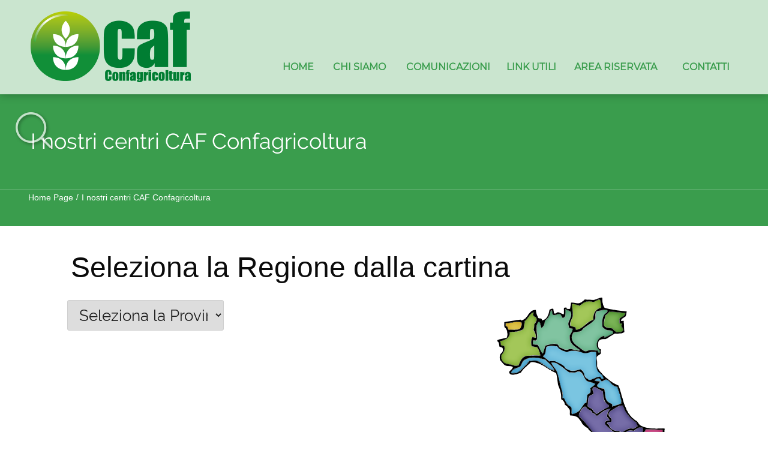

--- FILE ---
content_type: text/html; charset=utf-8
request_url: https://www.cafconfagricoltura.it/CAFCONFAGRICOLTURA_WEB/IT/Page-DoveSiamo.awp?AWPID56BA6F36=E924B12243F74E59C0A03C1F2DB644BAEF947034
body_size: 21604
content:
<!DOCTYPE html>
<!-- Page_DoveSiamo 19/01/2026 17:36 WEBDEV 26 26.0.329.10 --><html lang="it" class="htmlstd html5">
<head><meta http-equiv="Content-Type" content="text/html; charset=UTF-8">
<title>I nostri centri CAF - Confagricoltura</title><meta name="generator" content="WEBDEV">
<meta name="Description" lang="it" content="I nostri centri CAF - Confagricoltura">
<meta name="keywords" lang="it" content="I nostri centri CAF - Confagricoltura">
<!-- Start cookieyes banner --> <script id="cookieyes" type="text/javascript" src="https://cdn-cookieyes.com/client_data/8bd323afbe32c0a3617915b9/script.js"></script> <!-- End cookieyes banner -->
<style>
body {
 font-size: 14px;
}
</Style><!-- inserisci qui il codice da inserire in tutte le pagine del sito -->
<link rel="apple-touch-icon" sizes="180x180" href="/CAFCONFAGRICOLTURA_WEB/favicons/apple-touch-icon.png">
<link rel="icon" type="image/png" sizes="32x32" href="/CAFCONFAGRICOLTURA_WEB/favicons/favicon-32x32.png">
<link rel="icon" type="image/png" sizes="16x16" href="/CAFCONFAGRICOLTURA_WEB/favicons/favicon-16x16.png">
<link rel="manifest" href="/CAFCONFAGRICOLTURA_WEB/favicons/site.webmanifest">
<link rel="mask-icon" href="/CAFCONFAGRICOLTURA_WEB/favicons/safari-pinned-tab.svg" color="#5aa22f">
<meta name="msapplication-TileColor" content="#bcd751">
<meta name="theme-color" content="#bcd751">
<!-- inserisci qui il codice da inserire in tutte le pagine del sito --><script type="text/javascript" src="https://maps.google.com/maps/api/js?key=AIzaSyBrZNTayQ2In8JFbWZRAsO3B4qNg8DtjQU" charset="utf-8"></script><link rel="shortcut icon" type="image/x-icon" href="favicons/favicon.ico">
<style type="text/css">.wblien,.wblienHorsZTR {border:0;background:transparent;padding:0;text-align:center;box-shadow:none;_line-height:normal;-webkit-box-decoration-break: clone;box-decoration-break: clone;}.wblienHorsZTR {border:0 !important;background:transparent !important;outline-width:0 !important;} .wblienHorsZTR:not([class^=l-]) {box-shadow: none !important;}a:active{}a:visited{}*::-moz-selection{color:#FFFFFF;background-color:#53AD65;}::selection{color:#FFFFFF;background-color:#53AD65;}</style><link rel="stylesheet" type="text/css" href="res/standard.css?100012a685bbb">
<link rel="stylesheet" type="text/css" href="res/static.css?100023e87e24f">
<link rel="stylesheet" type="text/css" href="css/animate.min.css?1000014cb6655">
<link rel="stylesheet" type="text/css" href="css/css-ui/evol.colorpicker.css?10000e841adb2">
<link rel="stylesheet" type="text/css" href="css/css-ui/jquery.ui.datepicker.css?100006e276f0d">
<link rel="stylesheet" type="text/css" href="css/custom-scroll/jquery.scrollbar.css?10000606a7cde">
<link rel="stylesheet" type="text/css" href="css/custom-scroll/prettify.css?10000c465ad5b">
<link rel="stylesheet" type="text/css" href="css/custom-scroll/setting-scroll.css?10000c4bcfbb6">
<link rel="stylesheet" type="text/css" href="css/custom-scroll/style.css?1000004e73a27">
<link rel="stylesheet" type="text/css" href="css/font/font.css?10000a9458b39">
<link rel="stylesheet" type="text/css" href="css/font-awesome.css?10000e229b9ee">
<link rel="stylesheet" type="text/css" href="css/Hover-master/hover.css?100005786fea5">
<link rel="stylesheet" type="text/css" href="css/Setting.css?100005302a570">
<link rel="stylesheet" type="text/css" href="CustomAlert/css/alertify.css?100008f055f06">
<link rel="stylesheet" type="text/css" href="CustomAlert/css/themes/default.css?10000a5c3fc98">
<link rel="stylesheet" type="text/css" href="js/loadpage/themes/green/pace-theme-minimal.css?10000d8698ca4">
<link rel="stylesheet" type="text/css" href="css/css-lightbox/facebook/jquery.lightbox.css?1000067704b12">
<link rel="stylesheet" type="text/css" href="CafConfagricolturaDivittorio.css?1000079616db4">
<link rel="stylesheet" type="text/css" href="palette-CafConfagricoltura.css?100000bb1a80d">
<link rel="stylesheet" type="text/css" href="palette-Divittorio.css?10000d15b0092">
<link rel="stylesheet" type="text/css" href="res/WDMenu.css?1000019372e01">
<link rel="stylesheet" type="text/css" href="Page_DoveSiamo_style.css?10000d8fcbc39">
<style type="text/css">
body{ position:relative;line-height:normal;height:100%;width:100%;margin:0; color:#0b0b0b;} body{}html,body {background-color:#ffffff;position:relative;}#page{position:relative;}html, form {height:100%;}.l-18{font-family:Raleway-Light_gdi, 'Raleway Light', 'Arial Narrow';background-image:url(res/Chiudi32Bianco_E2846C32_.png);background-position:center center ;background-repeat:no-repeat;opacity:0.40;}.l-36{background-image:url(res/02010305_7199bdbf_wwcb1.png);background-repeat:repeat;background-size:100% 100% !important;}#M39,#tzM39{cursor:pointer;}.dzM51{width:16px;height:16px;;overflow-x:hidden;;overflow-y:hidden;position:static;}.dzM17{width:300px;height:80px;;overflow-x:hidden;;overflow-y:hidden;position:static;}.dzM32{width:566px;height:290px;;overflow-x:hidden;;overflow-y:auto;position:static;}</style><style type="text/css">/* Slide setting */
.TB_Wrapper {
	max-width: 100%;
	height: 630px;
}
/* Slide setting */

/* Menu setting */
.WDSousMenu a {
	box-shadow: 0px 5px 5px -2px rgba(0, 0, 0, .4);
	font-family: Raleway, Arial;
	font-weight:bold;
	color: #0e853b !important;
}
.WDSousMenu a:link, a:visited {
	color: #0e853b !important;
}
.WDSousMenu a:hover, a:active {
	color: #0e853b !important;
}
.WDSousMenu a:link:not(:hover) {
	color: #0e853b !important;
}

.PopupMDL {background: #fff;border: none;border-radius: 2px;box-shadow: 0 2px 2px 0 rgba(0,0,0,.14),0 3px 1px -2px rgba(0,0,0,.2),0 1px 5px 0 rgba(0,0,0,.12);}
/* Menu setting */

/* ---CUSTOM COLOR AREA --- */
/*#InternalPage a:link {text-decoration:none !important; color:rgb(88,178,106) !important; transition: color .2s linear !important; font-weight: 600;}
#InternalPage a:visited {text-decoration:none !important; color:rgb(88,178,106) !important; transition: color .2s linear !important; font-weight: 600;}
#InternalPage a:hover {color:rgb(88,178,106,.8) !important;}*/
/* ---CUSTOM COLOR AREA --- */

.MyMainMenuActive {padding-left:8px !important; padding-right:8px !important; background: #3A9D4D !important; color: rgb(255,255,255); font-weight:bold !important; -webkit-transition: all 0.3s linear !important; transition: all 0.3s linear !important;}
.MyMainMenu {padding-left:8px !important; padding-right:8px !important; color: #3A9D4D !important; -webkit-transition: all 0.3s linear !important; transition: all 0.3s linear !important;}
.MyMainMenu:hover {color: #fff !important; -webkit-transition: all 0.3s linear !important; transition: all 0.3s linear !important;}
/* ---CUSTOM COLOR AREA--- */

/* placeholder search set */
#M60::-webkit-input-placeholder {color: rgba(0,0,0,0.6) !important;}
input:-ms-placeholder {color: rgba(0,0,0,0.6) !important;}
#M60::-moz-placeholder {color: rgba(0,0,0,0.8) !important;}

/* General setting */
.MyClassNavigator a {
	margin-right: 10px; margin-left: 10px;
}
.MyClassNavigator a:link, a:visited {
	transition: color 0.3s ease-in-out;
	font-size: 14px  !important;
	line-height: 20px  !important;
	
}
.MyClassNavigator a:hover, a:active {
	color: #ebebe9 !important;
}
.MyClassNavigator a:link:not(:hover) {
	color: #A3A8AB !important;
}
.BarraNavigazione, .BarraNavigazione span, .BarraNavigazione a {
	color: #FFF !important;
	margin-right: 5px !important;
}

.SearchText {
	padding-left: 20px !important; 
	padding-right: 44px !important; 
	background: URL(/CAFCONFAGRICOLTURA_WEB/images/GraficaFrontOffice/search.png); 
	background-size: 64px 64px;
	background-position: 0px 50%;
	background-repeat: no-repeat;
}

.SearchText {
	position:absolute;
	left:25px;
	top:180px;
	background: url(/CAFCONFAGRICOLTURA_WEB/images/GraficaFrontOffice/search.png) no-repeat;
	background-size: 64px;
	background-position: 0px 50%;
	background-repeat: no-repeat;
	/*background-color:#FFF;*/
	float:right;
	width:64px;
	height:64px;
	cursor:pointer;
	border:0px;
	/*padding: 3px 5px 3px 40px !important;*/
	-webkit-transition: all 0.7s ease 0s;
	-moz-transition: all 0.7s ease 0s;
	-o-transition: all 0.7s ease 0s;
	transition: all 0.7s ease 0s;
	color:transparent;
	margin:0;
	margin-top:6px;
	/*border: 1px solid #FFFFFF;*/
	/*border-radius: 5px;*/
	z-index:99999 !important;
}
.SearchText:hover {
	background: url(/CAFCONFAGRICOLTURA_WEB/images/GraficaFrontOffice/search.png) no-repeat;
	left: 20px;
	background-size: 64px;
}
.SearchText:focus {
	background: url(/CAFCONFAGRICOLTURA_WEB/images/GraficaFrontOffice/search.png) no-repeat;
	background-size: 32px;
	background-position: right 10px center;
	background-color:#FFF;
	color: #777;
	width: 380px;
	height:80px;
	outline: none;
	margin:6px 0 0 0;
}

header {
	background-color: rgba(255,255,255,0.7) !important;
	height: 157px;
	transition: all 0.3s !important;
	-webkit-box-shadow: 0 0 15px rgba(0, 0, 0, 0.3);
	-moz-box-shadow: 0 0 15px rgba(0, 0, 0, 0.3);
	box-shadow: 0 0 15px rgba(0, 0, 0, 0.3);
	-webkit-transition: all 0.3s !important;
	-moz-transition: all 0.3s !important;
	-ms-transition: all 0.3s !important;
	-o-transition: all 0.3s !important;
}

.panel_home {
	border-width: 2px;
	border-style: solid;
	border-radius: 4px;
	border-color: #efefef;
	background-color: rgba(255,255,255,.8);
	box-shadow: 0 0 2px 0 rgba(0,0,0,.15);
}

.SubHeaderNav {
	border-top: 1px solid rgba(255,255,255,0.20);
}

.PopupCookie {
	-webkit-transition: all 0.3s ease-out;
	transition: all 0.3s ease-out;
	background-color: rgba(255,255,255,0.7) !important;
	color: #666 !important;
	text-decoration: none !important;
	-webkit-border-radius: 5px;
	-moz-border-radius: 5px;
	border-radius: 5px;
	-webkit-box-shadow: 0px 5px 100px -5px rgba(0,0,0,0.75);
	-moz-box-shadow: 0px 5px 100px -5px rgba(0,0,0,0.75);
	box-shadow: 0px 5px 100px -5px rgba(0,0,0,0.75);
}

.PopupCookie:hover {background-color: rgba(255,255,255,1) !important;}

.popupstyle {
	background-color: rgba(0,0,0,0.85) !important;
	color: #FFF !important;
	text-decoration: none !important;
	-webkit-border-radius: 5px;
	-moz-border-radius: 5px;
	border-radius: 5px;
	-webkit-box-shadow: 0px 5px 20px -5px rgba(0,0,0,0.75);
	-moz-box-shadow: 0px 5px 20px -5px rgba(0,0,0,0.75);
	box-shadow: 0px 5px 20px -5px rgba(0,0,0,0.75);
}

.PopupPP {
	background-color: rgba(255,255,255,0.90) !important;
	color: #333 !important;
	text-decoration: none !important;
	-webkit-border-radius: 5px;
	-moz-border-radius: 5px;
	border-radius: 5px;
	-webkit-box-shadow: 0px 5px 20px -5px rgba(0,0,0,0.75);
	-moz-box-shadow: 0px 5px 20pxx -5px rgba(0,0,0,0.75);
	box-shadow: 0px 5px 20px -5px rgba(0,0,0,0.75);
}

/* Gallery */
.mainGallery {width:297px; height:210px;}
.imgprimaGallery {width:295px; height:210px; margin-top:4px;}
.imgprimaGallery img {width:295px;height:210px;}
.og-gridGallery {margin:0; padding:0;}
.gridGallery {min-height:60px; width:100%; margin:5px 5px; padding:0px; }
.og-gridGallery li{float:left; width: 50px; height:50px; overflow: hidden; margin:5px;}
.og-gridGallery img{width:98%;}

.Footer {
	background-color: #353739;;
	width: 100%;
	clear: both;
	width: 100%;
	padding: 0;
	margin: 0 auto;
	color: #ddd;
}

.SubFooterMenu {
	margin-bottom:-2px;
	clear: both;
	width: 100%;
	padding: 0;
	margin: 0 auto;
	color: #ddd;
	border-top: none;
	overflow: hidden;
	background-color: #2D2F30;
	bottom:0;
}

/* Footer CSS */
.MyMenuFooter {
	float: none !important;
	display: block !important;
	/* padding: 30px 0 0  !important; */
	margin: 0  !important;
}
.MyMenuFooter ul {
	list-style: none !important;
	margin: 0 !important;
}
.MyMenuFooter li {
	float:left;
	width:33%;
}
.FirstLink {
	display: inline  !important;
	margin: 0  !important;
	padding: 0  !important;
}
.FirstLink:before {
	content: ""  !important;
	color: #666  !important;
	margin: 0 12px 0 0  !important;
}
.OtherLink {
	display: inline  !important;
	margin: 0  !important;
	padding: 0  !important;
}
.OtherLink:before {
	content: ""  !important;
	color: #666  !important;
	margin: 0 12px 0 0  !important;
}
.MyMenuFooter a:link, a:visited {
	transition: color 0.3s ease-in-out;
	font-size: 18px  !important;
	line-height: 26px  !important;
}
.MyMenuFooter a:hover, a:active {
	color: #3A9D4D !important;
}
.MyMenuFooter a:link:not(:hover) {
	color: #A3A8AB !important;
}

</style><style type="text/css">#M4{cursor:pointer;}.dzM4{width:275px;height:120px;;overflow-x:hidden;;overflow-y:hidden;position:static;}.M7-sty10001{font-family:Montserrat, Arial;font-size:16px;font-weight:bold;color:#3A9D4D;text-align:center;vertical-align:bottom;-ms-transition:all 300ms linear 0ms;-moz-transition:all 300ms linear 0ms;-webkit-transition:all 300ms linear 0ms;-o-transition:all 300ms linear 0ms;transition:all 300ms linear 0ms;}.htmlstd .padding.M7-sty10001,.htmlstd .webdevclass-riche .M7-sty10001,.htmlstd .webdevclass-riche.M7-sty10001{padding:0 10px 5px;}.M7-sty10001.wbSurvol,.M7-sty10001:hover{color:#FFFFFF;background-color:#78BD86;-ms-transition:all 300ms linear 0ms;-moz-transition:all 300ms linear 0ms;-webkit-transition:all 300ms linear 0ms;-o-transition:all 300ms linear 0ms;transition:all 300ms linear 0ms;}.M7-sty10235{font-size:16px;font-weight:bold;color:#3A9D4D;text-align:left;vertical-align:middle;background-color:#F5F5F5;border-radius:0;-ms-appearance:none;-moz-appearance:none;-webkit-appearance:none;-o-appearance:none;appearance:none;}.htmlstd .padding.M7-sty10235,.htmlstd .webdevclass-riche .M7-sty10235,.htmlstd .webdevclass-riche.M7-sty10235{padding:15px 30px 15px 10px;}.M7-sty10235.wbSurvol,.M7-sty10235:hover{font-weight:bold;color:#5AA22F;background-color:#EDEDED;-ms-appearance:none;-moz-appearance:none;-webkit-appearance:none;-o-appearance:none;appearance:none;}.dzA4{width:48px;height:48px;;overflow-x:hidden;;overflow-y:hidden;position:static;}</style>
<style type="text/css">.wbplanche{background-repeat:repeat;background-position:0% 0%;background-attachment:scroll;background-size:auto auto;background-origin:padding-box;}.wbplancheLibInc{_font-size:1px;}</style><style id="wbStyleAncrageIE11" type="text/css">/*<!--*/ @media all and (-ms-high-contrast:none) { *::-ms-backdrop, #page, tr[style*='height: 100%']>td>*[style*='height: 100%'] { height:auto !important; } }  /* IE11 -->*/</style><style type="text/css" class="wbAndrageIEChargement1erAffichage">html.js body {opacity:0;} html.js body:not(*:root){opacity:1;} @media screen { @media (min-width: 0px) {html.js body{opacity:1;}} }</style></head><body onload=";clWDUtil.pfGetTraitement('PAGE_DOVESIAMO',15,void 0)(event); " onunload="clWDUtil.pfGetTraitement('PAGE_DOVESIAMO',16,'_COM')(event); "><form name="PAGE_DOVESIAMO" action="?AWPID56BA6F36=E924B12243F74E59C0A03C1F2DB644BAEF947034" target="_self" method="post"><div class="h-0"><input type="hidden" name="WD_JSON_PROPRIETE_" value="{&quot;m_oProprietesSecurisees&quot;:{&quot;M40&quot;:{&quot;12&quot;:1},&quot;M45&quot;:{&quot;12&quot;:1},&quot;M46&quot;:{&quot;12&quot;:1},&quot;M49&quot;:{&quot;12&quot;:1},&quot;M50&quot;:{&quot;12&quot;:1},&quot;M52&quot;:{&quot;12&quot;:1},&quot;M58&quot;:{&quot;12&quot;:1},&quot;M60&quot;:{&quot;12&quot;:1},&quot;M61&quot;:{&quot;12&quot;:1},&quot;M62&quot;:{&quot;12&quot;:1},&quot;M63&quot;:{&quot;12&quot;:1},&quot;M64&quot;:{&quot;12&quot;:1},&quot;A18&quot;:{&quot;12&quot;:1}}}"/><input type="hidden" name="WD_BUTTON_CLICK_" value=""><input type="hidden" name="WD_ACTION_" value=""></div><table style="width:100.00%;height:100.00%"><tr style="height:100.00%"><td style="width:100.00%"><div  id="page" class="clearfix pos1" data-window-width="1200" data-window-height="1594" data-width="1200" data-height="1594"><table style="position:relative;width:100%;height:100%;margin-bottom:-1px"><tr style="height:100%"><td><div id="dwwM1" style="position:fixed;width:100%;height:158px;z-index:822;margin-left:0px;margin-top:0px;" class="fixedcoulisse wbEpingle ancragefixedl  wbancrageattachex wbancrageattachey" data-marge-avant="0" data-fin="6px" data-width="1200" data-min-width="1200"><Header class = "MainHeaderMenu"  id = "HeaderMain"><table data-width="1200" data-min-width="1200" style=" width:100%;" id="M1" class="fixedcoulisse wbEpingle">
<tr><td style=" height:158px; width:1200px;"><table style="height:100%;margin:0 auto;;width:1200px"><tr style="height:100%"><td><div  class="pos2"><div  class="pos3"><table id="M3">
<tr><td style=" height:156px; width:1200px;"><table style="width:100.00%;height:156px"><tr style="height:151px"><td style="width:100.00%"><table style="width:100.00%;height:151px"><tr style="height:151px"><td style="width:8px;min-width:8px"><div style="height:100%;min-width:8px;width:auto !important;width:8px;" class="lh0"></div></td><td style="width:275px;min-width:275px"><div style="height:100%;min-width:275px;width:auto !important;width:275px;" class="lh0"><div  class="pos4"><div  class="pos5"><div class="lh0 dzSpan dzM4" id="dzM4" style=""><img src="images/Logo/Logo-testata.png" alt="" onclick="clWDUtil.pfGetTraitement('M4',0,void 0)(event); " id="M4" class="logomodello l-0 padding" data-webdev-class-usr="logomodello" style="display:block;border:0;"></div></div></div></div></td><td style="width:100.00%"><table style="width:100.00%;height:151px"><tr style="height:126px"><td style="width:917px;min-width:917px"><div style="height:100%;min-width:917px;width:auto !important;width:917px;" class="lh0"><div  class="pos6"><div  class="pos7"><nav id="M7" class="wbMenuMain wbMenuHorizontal wbMenuSouris" class="wbMenuMain wbMenuHorizontal wbMenuSouris" role="navigation"><ul role="menubar" class="effet WDOngletMain" style="" onclick="oGetObjetChamp('M7').OnClick(event)"><li id="tzM8" style="" class="padding effet WDMenuTDImage wbMenuOption WDMenuOptionSelect" role="menuitem"><ul class="wbOptionAvecSousMenu"><li class="wbOptionLien"><a href="javascript:clWDUtil.pfGetTraitement('M8',19,void 0)();" id="M8" class="l-0 wbLienMenu  l-31 M7-sty10001 M8-sty10001 wbActif padding webdevclass-riche" title="" data-classConcat="true" data-classRemove="(wbLienMenuAvecSousMenu|wbLienMenuAvecSousMenuBlancGaucheDefautVerticalMobile)">HOME</a></li></ul></li><li id="tzM9" style="" class="padding effet WDMenuTDImage wbMenuOption WDMenuOption" role="menuitem"><ul class="wbOptionAvecSousMenu"><li class="wbOptionLien"><a href="javascript:clWDUtil.pfGetTraitement('M9',19,void 0)();" id="M9" class="l-0 wbLienMenu  l-31 M7-sty10001 M9-sty10001  padding webdevclass-riche" title="" data-classConcat="true" data-classRemove="(wbLienMenuAvecSousMenu|wbLienMenuAvecSousMenuBlancGaucheDefautVerticalMobile)">CHI SIAMO</a></li></ul></li><li id="tzM10" style="" class="padding effet WDMenuTDImage wbMenuOption WDMenuOption wbAvecSousMenu wbCollapse" role="menuitem" aria-haspopup="true"><ul class="wbOptionAvecSousMenu"><li class="wbOptionLien"><a href="javascript:clWDUtil.pfGetTraitement('M10',19,void 0)();" id="M10" class="l-0 wbLienMenu wbLienMenuAvecSousMenu l-31 M7-sty10001 M10-sty10001  padding webdevclass-riche" title="" data-classConcat="true" data-classRemove="(wbLienMenuAvecSousMenu|wbLienMenuAvecSousMenuBlancGaucheDefautVerticalMobile)">COMUNICAZIONI</a><i class="wbOptionFleche wbPictoFleche"></i></li><li class="wbOptionSousMenu"><ul role="menu" class="WDSousMenu l-0 lh0"><li id="tzOPT_ITATTIVITAIT" style="" class="padding effet WDMenuTDImage wbMenuOption WDMenuOption wbstyle" role="menuitem"><ul class="wbOptionAvecSousMenu"><li class="wbOptionLien"><a href="Attivita-Cat-318.awp" id="OPT_ITATTIVITAIT" style=" color:#3A9D4D; background-color:#F5F5F5;font-weight:bold;font-style:normal;text-decoration:none;font-size:16px;text-align:left;vertical-align:middle;" class=" wbstyle wbLienMenu  l-32 M7-sty10235  padding" data-webdev-class-usr="" title="" data-classConcat="true" data-classRemove="(wbLienMenuAvecSousMenu|wbLienMenuAvecSousMenuBlancGaucheDefautVerticalMobile)">ATTIVITA'</a></li></ul></li><li id="tzOPT_ITAVVISIIT" style="" class="padding effet WDMenuTDImage wbMenuOption WDMenuOption wbstyle" role="menuitem"><ul class="wbOptionAvecSousMenu"><li class="wbOptionLien"><a href="Avvisi-Cat-319.awp" id="OPT_ITAVVISIIT" style=" color:#3A9D4D; background-color:#F5F5F5;font-weight:bold;font-style:normal;text-decoration:none;font-size:16px;text-align:left;vertical-align:middle;" class=" wbstyle wbLienMenu  l-32 M7-sty10235  padding" data-webdev-class-usr="" title="" data-classConcat="true" data-classRemove="(wbLienMenuAvecSousMenu|wbLienMenuAvecSousMenuBlancGaucheDefautVerticalMobile)">AVVISI</a></li></ul></li><li id="tzOPT_ITDOCUMENTIECIRCOLARIIT" style="" class="padding effet WDMenuTDImage wbMenuOption WDMenuOption wbstyle" role="menuitem"><ul class="wbOptionAvecSousMenu"><li class="wbOptionLien"><a href="Documenti_e_Circolari-Cat-321.awp" id="OPT_ITDOCUMENTIECIRCOLARIIT" style=" color:#3A9D4D; background-color:#F5F5F5;font-weight:bold;font-style:normal;text-decoration:none;font-size:16px;text-align:left;vertical-align:middle;" class=" wbstyle wbLienMenu  l-32 M7-sty10235  padding" data-webdev-class-usr="" title="" data-classConcat="true" data-classRemove="(wbLienMenuAvecSousMenu|wbLienMenuAvecSousMenuBlancGaucheDefautVerticalMobile)">DOCUMENTI E CIRCOLARI</a></li></ul></li><li id="tzOPT_ITRASSEGNASTAMPAIT" style="" class="padding effet WDMenuTDImage wbMenuOption WDMenuOption wbstyle" role="menuitem"><ul class="wbOptionAvecSousMenu"><li class="wbOptionLien"><a href="Rassegna_Stampa-Cat-323.awp" id="OPT_ITRASSEGNASTAMPAIT" style=" color:#3A9D4D; background-color:#F5F5F5;font-weight:bold;font-style:normal;text-decoration:none;font-size:16px;text-align:left;vertical-align:middle;" class=" wbstyle wbLienMenu  l-32 M7-sty10235  padding" data-webdev-class-usr="" title="" data-classConcat="true" data-classRemove="(wbLienMenuAvecSousMenu|wbLienMenuAvecSousMenuBlancGaucheDefautVerticalMobile)">RASSEGNA STAMPA</a></li></ul></li></ul></li></ul></li><li id="tzM11" style="" class="padding effet WDMenuTDImage wbMenuOption WDMenuOption wbAvecSousMenu wbCollapse" role="menuitem" aria-haspopup="true"><ul class="wbOptionAvecSousMenu"><li class="wbOptionLien"><a href="javascript:clWDUtil.pfGetTraitement('M11',19,void 0)();" id="M11" class="l-0 wbLienMenu wbLienMenuAvecSousMenu l-31 M7-sty10001 M11-sty10001  padding webdevclass-riche" title="" data-classConcat="true" data-classRemove="(wbLienMenuAvecSousMenu|wbLienMenuAvecSousMenuBlancGaucheDefautVerticalMobile)">LINK UTILI</a><i class="wbOptionFleche wbPictoFleche"></i></li><li class="wbOptionSousMenu"><ul role="menu" class="WDSousMenu l-0 lh0"><li id="tzOPT_ITAGENZIADELLEENTRATEIT" style="" class="padding effet WDMenuTDImage wbMenuOption WDMenuOption wbstyle" role="menuitem"><ul class="wbOptionAvecSousMenu"><li class="wbOptionLien"><a href="javascript:window.open('https://www.agenziaentrate.gov.it', '_blank');javascript:void(0);" id="OPT_ITAGENZIADELLEENTRATEIT" style=" color:#3A9D4D; background-color:#F5F5F5;font-weight:bold;font-style:normal;text-decoration:none;font-size:16px;text-align:left;vertical-align:middle;" class=" wbstyle wbLienMenu  l-32 M7-sty10235  padding" data-webdev-class-usr="" title="" data-classConcat="true" data-classRemove="(wbLienMenuAvecSousMenu|wbLienMenuAvecSousMenuBlancGaucheDefautVerticalMobile)">Agenzia delle Entrate</a></li></ul></li><li id="tzOPT_ITPORTALEINPSIT" style="" class="padding effet WDMenuTDImage wbMenuOption WDMenuOption wbstyle" role="menuitem"><ul class="wbOptionAvecSousMenu"><li class="wbOptionLien"><a href="javascript:window.open('https://www.inps.it', '_blank');javascript:void(0);" id="OPT_ITPORTALEINPSIT" style=" color:#3A9D4D; background-color:#F5F5F5;font-weight:bold;font-style:normal;text-decoration:none;font-size:16px;text-align:left;vertical-align:middle;" class=" wbstyle wbLienMenu  l-32 M7-sty10235  padding" data-webdev-class-usr="" title="" data-classConcat="true" data-classRemove="(wbLienMenuAvecSousMenu|wbLienMenuAvecSousMenuBlancGaucheDefautVerticalMobile)">Portale INPS</a></li></ul></li></ul></li></ul></li><li id="tzM12" style="" class="padding effet WDMenuTDImage wbMenuOption WDMenuOption" role="menuitem"><ul class="wbOptionAvecSousMenu"><li class="wbOptionLien"><a href="javascript:clWDUtil.pfGetTraitement('M12',19,void 0)();" id="M12" class="l-0 wbLienMenu  l-31 M7-sty10001 M12-sty10001  padding webdevclass-riche" title="" data-classConcat="true" data-classRemove="(wbLienMenuAvecSousMenu|wbLienMenuAvecSousMenuBlancGaucheDefautVerticalMobile)">AREA RISERVATA</a></li></ul></li><li id="tzM13" style="" class="padding effet WDMenuTDImage wbMenuOption WDMenuOption" role="menuitem"><ul class="wbOptionAvecSousMenu"><li class="wbOptionLien"><a href="javascript:clWDUtil.pfGetTraitement('M13',19,void 0)();" id="M13" class="l-0 wbLienMenu  l-31 M7-sty10001 M13-sty10001  padding webdevclass-riche" title="" data-classConcat="true" data-classRemove="(wbLienMenuAvecSousMenu|wbLienMenuAvecSousMenuBlancGaucheDefautVerticalMobile)">CONTATTI</a></li></ul></li></ul></nav></div></div></div></td></tr><tr style="height:25px"><td style="width:100.00%"><table style="width:100.00%;height:25px"><tr style="height:25px"><td style="width:587px;min-width:587px"><div style="height:100%;min-width:587px;width:auto !important;width:587px;" class="lh0"></div></td><td style="width:32px;min-width:32px"><div style="height:100%;min-width:32px;width:auto !important;width:32px;" class="lh0"><div  class="pos8"><div  class="pos9"><table style=" width:32px;border-spacing:0;height:20px;border-collapse:separate;border:0;background:none;outline:none;" id="bzM5"><tr><td style="border:none;" id="tzM5" class="valignmiddle"><input TYPE="text" SIZE="3" NAME="M5" VALUE="" onkeyup="clWDUtil.pfGetTraitement('M5',4,void 0)(event); " id="M5" class="SearchText l-28 M5 padding effet webdevclass-riche" data-webdev-class-usr="SearchText" tabindex="-1" autocomplete="off"></td></tr></table></div></div></div></td><td style="width:50.00%"></td><td style="width:129px;min-width:129px"><div style="height:100%;min-width:129px;width:auto !important;width:129px;" class="lh0"></div></td><td style="width:155px;min-width:155px"><div style="height:100%;min-width:155px;width:auto !important;width:155px;" class="lh0"><div  class="pos10"><div  class="pos11"><button type="button" onclick="clWDUtil.pfGetTraitement('M6',0,void 0)(event); " id="M6" class="l-30 wblien bbox padding webdevclass-riche" style="width:100%;height:auto;min-height:21px;width:auto;min-width:155px;width:155px\9;height:auto;min-height:21px;display:inline-block;visibility:hidden;" tabindex="-1"><i class="fa fa-user" aria-hidden="True"></i></button></div></div></div></td><td style="width:14px;min-width:14px"><div style="height:100%;min-width:14px;width:auto !important;width:14px;" class="lh0"></div></td><td style="width:50.00%"></td></tr></table></td></tr></table></td></tr></table></td></tr><tr style="height:5px"><td style="width:1200px"></td></tr></table></td></tr></table></div></div></td></tr></table></td></tr></table></Header></div><table style="width:100.00%;height:100.00%"><tr style="height:376px"><td style="width:100.00%"><div class= "HeaderTitleStyle" id = "MyTitle"><table style=" width:100%; background-color:#3a9d4d;" id="M2">
<tr><td style=" height:376px; background-color:#3a9d4d;"><table style="width:100.00%;height:376px"><tr style="height:165px"><td style="width:1200px"></td></tr><tr style="height:140px"><td class="ancragecenter" style="width:100.00%"><table style="margin:0 auto;;width:1200px;height:140px"><tr style="height:140px"><td style="width:1px;min-width:1px"><div style="height:100%;min-width:1px;width:auto !important;width:1px;" class="lh0"></div></td><td style="width:1199px;min-width:1199px"><div style="height:100%;min-width:1199px;width:auto !important;width:1199px;" class="lh0"><table style=" width:1199px;height:140px;"><tr><td id="M69" class="l-27 padding webdevclass-riche">I nostri centri CAF Confagricoltura</td></tr></table></div></td></tr></table></td></tr><tr style="height:71px"><td style="width:100.00%"><table style="width:100.00%;height:71px"><tr style="height:71px"><td style="width:100.00%"><table style="width:100.00%;height:71px"><tr style="height:10px"><td style="width:1200px"></td></tr><tr style="height:51px"><td style="width:100.00%"><div class = "SubHeaderNav"><table style=" width:100%;" id="M41">
<tr><td style=" height:51px;"><table style="height:100%;margin:0 auto;;width:1200px"><tr style="height:100%"><td><div  class="pos12"><div  class="pos13"><table style=" width:1187px;height:43px;"><tr><td style="text-decoration:none;" id="tzM42" class="valigntop"><div class="BarraNavigazione"><a class="M37_0 M42_0" href="?WD_ACTION_=CLICSMP;M42;0">Home Page</a><span class="M37_1">/</span><a class="M37_2 M42_1" href="Page-DoveSiamo.awp">I nostri centri CAF Confagricoltura</a></div></td></tr></table></div></div></td></tr></table></td></tr></table></div></td></tr><tr style="height:10px"><td style="width:1200px"></td></tr></table></td></tr></table></td></tr></table></td></tr></table></div></td></tr><tr style="height:100.00%"><td class="ancragecenter" style="width:100.00%"><table style="margin:0 auto;;width:1200px;height:100.00%"><tr style="height:100%"><td style="width:1199px;min-width:1199px"><div style="height:100%;min-width:1199px;width:auto !important;width:1199px;" class="lh0"><div id = "InternalPage" class = "BodyShadow"><table style="height:100%;" id="M35">
<tr><td style=" width:1199px;"><div  class="pos14"><div  class="pos15"><div  class="pos16"><table style=" width:1077px;height:55px;"><tr><td id="tzA1" class="opencondensed300 l-33 padding opencondensed300" data-webdev-class-usr="opencondensed300">Seleziona la Regione dalla cartina</td></tr></table></div></div><div  class="pos17"><div  class="pos18"><div  class="pos19"><div  class="pos20"><div  class="pos21"><table style=" width:261px;border-spacing:0;height:51px;border-collapse:separate;_border-collapse:collapse;border:0;outline:none;" id="bzA3"><tr><td style="border:none;" id="tzA3" class="valignmiddle"><select NAME="A3" SIZE=1 onchange="clWDUtil.pfGetTraitement('A3',11,void 0)(event); " id="A3" class="opencondensed300 l-34 A3 padding effet webdevclass-riche" data-webdev-class-usr="opencondensed300" tabindex="-1" autocomplete="off"><option VALUE="1">Seleziona la Provincia</option></select></td></tr></table></div></div><div  class="pos22"><div  class="pos23"><div class="lh0 dzSpan dzA4" id="dzA4" style="visibility:hidden;"><img src="res/preloader48-nero_9E0EB718_.gif" alt="" id="A4" class="l-0 padding" style="display:block;border:0;"></div></div></div></div><div  class="pos24"><input type=hidden name="A11" value="-1"><input type=hidden name="A11_DEB" value="1"><input type=hidden name="_A11_OCC" value="0"><table id="con-A11">
</table></div><div  class="pos37"><div  class="pos38"><table style=" width:621px;height:37px;"><tr><td id="A14" class="valignmiddle"><ol class="reglette valignbottom"></ol></td></tr></table></div></div></div><div  class="pos39"><div  class="pos40"><img src="res/italia_5A8D684_.png" alt="" USEMAP="#ZCA2" id="A2" class="l-0 padding" style="display:block;border:0;"><map name="ZCA2"><area alt="none" shape="poly" coords="18,59,40,54,42,41,12,44" href="Page-DoveSiamo.awp?A2&amp;Zone=1&amp;AWPID56BA6F36=F4A0AB52DAEEC3A03C54100E1C91BFBB4D4B78B1" target="_self"><area alt="none" shape="poly" coords="59,25,69,37,58,79,74,100,46,100,35,116,14,113,5,104,3,74,19,60,42,57" href="Page-DoveSiamo.awp?A2&amp;Zone=2&amp;AWPID56BA6F36=F4A0AB52DAEEC3A03C54100E1C91BFBB4D4B78B1" target="_self"><area alt="none" shape="poly" coords="60,78,69,40,93,23,123,20,119,51,127,57,123,72,139,92,113,89,100,80,82,83,75,98" href="Page-DoveSiamo.awp?A2&amp;Zone=3&amp;AWPID56BA6F36=F4A0AB52DAEEC3A03C54100E1C91BFBB4D4B78B1" target="_self"><area alt="none" shape="poly" coords="127,12,173,5,176,20,162,23,163,39,130,58,121,52" href="Page-DoveSiamo.awp?A2&amp;Zone=4&amp;AWPID56BA6F36=F4A0AB52DAEEC3A03C54100E1C91BFBB4D4B78B1" target="_self"><area alt="none" shape="poly" coords="177,21,186,24,176,47,179,55,194,57,179,72,170,72,167,79,171,94,147,93,125,75,127,61,165,40,165,26" href="Page-DoveSiamo.awp?A2&amp;Zone=5&amp;AWPID56BA6F36=F4A0AB52DAEEC3A03C54100E1C91BFBB4D4B78B1" target="_self"><area alt="none" shape="poly" coords="178,37,187,25,214,27,210,63,197,59,177,52" href="Page-DoveSiamo.awp?A2&amp;Zone=6&amp;AWPID56BA6F36=F4A0AB52DAEEC3A03C54100E1C91BFBB4D4B78B1" target="_self"><area alt="none" shape="poly" coords="25,130,58,110,97,126,83,107,70,103,48,101,24,125" href="Page-DoveSiamo.awp?A2&amp;Zone=7&amp;AWPID56BA6F36=F4A0AB52DAEEC3A03C54100E1C91BFBB4D4B78B1" target="_self"><area alt="none" shape="poly" coords="83,84,166,96,179,138,152,139,140,123,119,125,109,115,89,110,78,103" href="Page-DoveSiamo.awp?A2&amp;Zone=8&amp;AWPID56BA6F36=F4A0AB52DAEEC3A03C54100E1C91BFBB4D4B78B1" target="_self"><area alt="none" shape="poly" coords="89,111,123,127,138,125,151,141,165,145,133,199,108,171" href="Page-DoveSiamo.awp?A2&amp;Zone=9&amp;AWPID56BA6F36=F4A0AB52DAEEC3A03C54100E1C91BFBB4D4B78B1" target="_self"><area alt="none" shape="poly" coords="164,140,183,139,205,156,211,181,190,188,184,174,178,157" href="Page-DoveSiamo.awp?A2&amp;Zone=10&amp;AWPID56BA6F36=F4A0AB52DAEEC3A03C54100E1C91BFBB4D4B78B1" target="_self"><area alt="none" shape="poly" coords="164,151,177,157,188,187,167,199,148,181" href="Page-DoveSiamo.awp?A2&amp;Zone=11&amp;AWPID56BA6F36=F4A0AB52DAEEC3A03C54100E1C91BFBB4D4B78B1" target="_self"><area alt="none" shape="poly" coords="189,189,211,182,237,217,222,221,214,225,208,228,184,214" href="Page-DoveSiamo.awp?A2&amp;Zone=12&amp;AWPID56BA6F36=F4A0AB52DAEEC3A03C54100E1C91BFBB4D4B78B1" target="_self"><area alt="none" shape="poly" coords="147,182,166,199,186,189,182,214,206,228,202,248,187,247,170,241,135,201" href="Page-DoveSiamo.awp?A2&amp;Zone=13&amp;AWPID56BA6F36=F4A0AB52DAEEC3A03C54100E1C91BFBB4D4B78B1" target="_self"><area alt="none" shape="poly" coords="210,228,244,219,240,238,228,243,208,238" href="Page-DoveSiamo.awp?A2&amp;Zone=14&amp;AWPID56BA6F36=F4A0AB52DAEEC3A03C54100E1C91BFBB4D4B78B1" target="_self"><area alt="none" shape="poly" coords="248,222,278,223,274,237,348,288,345,308,318,287,330,286,299,281,273,256,250,254,242,239" href="Page-DoveSiamo.awp?A2&amp;Zone=15&amp;AWPID56BA6F36=F4A0AB52DAEEC3A03C54100E1C91BFBB4D4B78B1" target="_self"><area alt="none" shape="poly" coords="213,240,242,243,248,256,256,257,253,277,261,296,247,299,232,274,222,275,210,267,203,248" href="Page-DoveSiamo.awp?A2&amp;Zone=16&amp;AWPID56BA6F36=F4A0AB52DAEEC3A03C54100E1C91BFBB4D4B78B1" target="_self"><area alt="none" shape="poly" coords="33,337,57,322,74,267,61,241,22,254,21,328" href="Page-DoveSiamo.awp?A2&amp;Zone=17&amp;AWPID56BA6F36=F4A0AB52DAEEC3A03C54100E1C91BFBB4D4B78B1" target="_self"><area alt="none" shape="poly" coords="258,256,272,258,300,284,277,304,264,296,252,271" href="Page-DoveSiamo.awp?A2&amp;Zone=18&amp;AWPID56BA6F36=F4A0AB52DAEEC3A03C54100E1C91BFBB4D4B78B1" target="_self"><area alt="none" shape="poly" coords="262,304,289,300,295,321,305,329,300,343,291,346,282,367,275,371,263,386,254,377,263,357,273,347" href="Page-DoveSiamo.awp?A2&amp;Zone=19&amp;AWPID56BA6F36=F4A0AB52DAEEC3A03C54100E1C91BFBB4D4B78B1" target="_self"><area alt="none" shape="poly" coords="173,375,191,383,201,383,248,376,232,401,238,425,228,440,197,419,179,409,150,397,151,377" href="Page-DoveSiamo.awp?A2&amp;Zone=20&amp;AWPID56BA6F36=F4A0AB52DAEEC3A03C54100E1C91BFBB4D4B78B1" target="_self"><area alt="none" shape="default" href="Page-DoveSiamo.awp?A2&amp;Zone=0&amp;AWPID56BA6F36=F4A0AB52DAEEC3A03C54100E1C91BFBB4D4B78B1" target="_self"></map></div></div></div></div></td></tr></table></div></div></td><td style="width:1px;min-width:1px"><div style="height:100%;min-width:1px;width:auto !important;width:1px;" class="lh0"></div></td></tr></table></td></tr><tr style="height:275px"><td style="width:100.00%"><div class= "Footer"><table style=" width:100%; background-color:#f3f3f3;" id="M36">
<tr><td style=" height:275px; background-color:#f3f3f3;"><table style="height:100%;margin:0 auto;;width:1200px"><tr style="height:100%"><td><div  class="pos41"><div  class="pos42"><div  class="pos43"><div  class="pos44"><table style=" width:212px;height:30px;"><tr><td id="tzM74" class="l-44 padding">Mail di Contatto</td></tr></table></div></div><div  class="pos45"><div  class="pos46"><button type="button" onclick="clWDUtil.pfGetTraitement('M75',0,void 0)(event); " id="M75" class="l-45 wblien bbox padding webdevclass-riche" style="width:100%;height:auto;min-height:22px;width:auto;min-width:158px;width:158px\9;height:auto;min-height:22px;display:inline-block;" tabindex="-1">Mail Presidenza 	</button></div></div><div  class="pos47"><div  class="pos48"><button type="button" onclick="clWDUtil.pfGetTraitement('M76',0,void 0)(event); " id="M76" class="l-45 wblien bbox padding webdevclass-riche" style="width:100%;height:auto;min-height:22px;width:auto;min-width:214px;width:214px\9;height:auto;min-height:22px;display:inline-block;" tabindex="-1">Mail Direzione Tecnica</button></div></div><div  class="pos49"><div  class="pos50"><button type="button" onclick="clWDUtil.pfGetTraitement('M77',0,void 0)(event); " id="M77" class="l-45 wblien bbox padding webdevclass-riche" style="width:100%;height:auto;min-height:22px;width:auto;min-width:149px;width:149px\9;height:auto;min-height:22px;display:inline-block;" tabindex="-1">Mail Segreteria</button></div></div><div  class="pos51"><div  class="pos52"><button type="button" onclick="clWDUtil.pfGetTraitement('M78',0,void 0)(event); " id="M78" class="l-45 wblien bbox padding webdevclass-riche" style="width:100%;height:auto;min-height:22px;width:auto;min-width:214px;width:214px\9;height:auto;min-height:22px;display:inline-block;" tabindex="-1">Mail Staff Organizzativo</button></div></div></div><div  class="pos53"><div  class="pos54"><div  class="pos55"><table style=" width:212px;height:30px;"><tr><td id="tzM79" class="l-44 padding">Utilità</td></tr></table></div></div><div  class="pos56"><div  class="pos57"><button type="button" onclick="clWDUtil.pfGetTraitement('M80',0,void 0)(event); " id="M80" class="l-45 wblien bbox padding webdevclass-riche" style="width:100%;height:auto;min-height:22px;width:auto;min-width:158px;width:158px\9;height:auto;min-height:22px;display:inline-block;" tabindex="-1">Area Riservata</button></div></div><div  class="pos58"><div  class="pos59"><button type="button" onclick="clWDUtil.pfGetTraitement('M81',0,void 0)(event); " id="M81" class="l-45 wblien bbox padding webdevclass-riche" style="width:100%;height:auto;min-height:22px;width:auto;min-width:218px;width:218px\9;height:auto;min-height:22px;display:inline-block;" tabindex="-1">Agenzia delle Entrate</button></div></div><div  class="pos60"><div  class="pos61"><button type="button" onclick="clWDUtil.pfGetTraitement('M82',0,void 0)(event); " id="M82" class="l-45 wblien bbox padding webdevclass-riche" style="width:100%;height:auto;min-height:22px;width:auto;min-width:218px;width:218px\9;height:auto;min-height:22px;display:inline-block;" tabindex="-1">Portale INPS</button></div></div><div  class="pos62"><div  class="pos63"><button type="button" onclick="clWDUtil.pfGetTraitement('M83',0,void 0)(event); " id="M83" class="l-45 wblien bbox padding webdevclass-riche" style="width:100%;height:auto;min-height:22px;width:auto;min-width:218px;width:218px\9;height:auto;min-height:22px;display:inline-block;" tabindex="-1">Contatti</button></div></div></div><div  class="pos64"><div  class="pos65"><div  class="pos66"><table style=" width:212px;height:30px;"><tr><td id="tzM84" class="l-44 padding">Comunicazioni</td></tr></table></div></div><div  class="pos67"><div  class="pos68"><button type="button" onclick="clWDUtil.pfGetTraitement('M85',0,void 0)(event); " id="M85" class="l-45 wblien bbox padding webdevclass-riche" style="width:100%;height:auto;min-height:22px;width:auto;min-width:158px;width:158px\9;height:auto;min-height:22px;display:inline-block;" tabindex="-1">Attività</button></div></div><div  class="pos69"><div  class="pos70"><button type="button" onclick="clWDUtil.pfGetTraitement('M86',0,void 0)(event); " id="M86" class="l-45 wblien bbox padding webdevclass-riche" style="width:100%;height:auto;min-height:22px;width:auto;min-width:218px;width:218px\9;height:auto;min-height:22px;display:inline-block;" tabindex="-1">Avvisi</button></div></div><div  class="pos71"><div  class="pos72"><button type="button" onclick="clWDUtil.pfGetTraitement('M87',0,void 0)(event); " id="M87" class="l-45 wblien bbox padding webdevclass-riche" style="width:100%;height:auto;min-height:22px;width:auto;min-width:218px;width:218px\9;height:auto;min-height:22px;display:inline-block;" tabindex="-1">Documenti</button></div></div><div  class="pos73"><div  class="pos74"><button type="button" onclick="clWDUtil.pfGetTraitement('M88',0,void 0)(event); " id="M88" class="l-45 wblien bbox padding webdevclass-riche" style="width:100%;height:auto;min-height:22px;width:auto;min-width:218px;width:218px\9;height:auto;min-height:22px;display:inline-block;" tabindex="-1">Circolari</button></div></div><div  class="pos75"><div  class="pos76"><button type="button" onclick="clWDUtil.pfGetTraitement('M89',0,void 0)(event); " id="M89" class="l-45 wblien bbox padding webdevclass-riche" style="width:100%;height:auto;min-height:22px;width:auto;min-width:218px;width:218px\9;height:auto;min-height:22px;display:inline-block;" tabindex="-1">News</button></div></div></div><div  class="pos77"><div  class="pos78"><a href="javascript:_JAEE(_PAGE_,'M68',16,0,48);" target="_self"><img src="images/consulta-nazionale-caf-mobile.png" alt="" onclick="clWDUtil.pfGetTraitement('M68',0,void 0)(event); " onmouseout="window.status=''; " onmouseover="window.status='';;return true; " id="M68" class="l-0 padding" style="display:block;border:0;"></a></div></div></div><div  class="pos79"><div  class="pos80"><button type="button" onclick="clWDUtil.pfGetTraitement('M90',0,void 0)(event); " id="M90" class="l-46 wblien bbox padding webdevclass-riche" style="width:100%;height:auto;min-height:30px;width:auto;min-width:212px;width:212px\9;height:auto;min-height:30px;display:inline-block;" tabindex="-1">Whistleblowing</button></div></div></td></tr></table></td></tr></table></div></td></tr><tr style="height:98px"><td style="width:1200px"></td></tr></table></td></tr><tr style="height:1px"><td><div id="dwwM38" style="position:absolute;left:0px;bottom:0px;width:100%;height:99px;z-index:0;" data-webdev-class-usr="SubFooterMenu" class="SubFooterMenu ancragesupl" data-width="1200"><table data-width="1200" style=" width:100%;" id="M38" class="SubFooterMenu">
<tr><td style=" height:99px;"><div id="dwwM98" style="position:fixed;right:12px;bottom:10px;width:48px;height:50px;z-index:800;visibility:hidden;" class="wbEpingle"><div id = "TopTest"><table id="M98" class="wbEpingle">
<tr><td style=" height:50px; width:48px;"><div  class="pos81"><div  class="pos82"><table style=" width:45px;height:45px;"><tr><td onclick="clWDUtil.pfGetTraitement('M39',0,void 0)(event); " id="M39" class="l-1 padding webdevclass-riche"><i class="fa fa-arrow-up" aria-hidden="true"></i></td></tr></table></div></div></td></tr></table></div></div><table style="height:100%;margin:0 auto;;width:1200px"><tr style="height:100%"><td><div  class="lh0 pos83"><div  class="lh0 pos84"><div  class="lh0 pos85"><div class="lh0 dzSpan dzM51" id="dzM51" style=""><img src="logo-sesamo-bianco.png" alt="" id="M51" class="l-0 padding" style="display:block;border:0;"></div></div></div><div  class="lh0 pos86"><div  class="lh0 pos87"><table style=" width:52px;height:18px;"><tr><td id="tzM37" class="l-2 valignmiddle"><a href="javascript:clWDUtil.pfGetTraitement('M37',0,void 0)();" id="M37" class="l-2 wblienHorsZTR bbox padding effet" tabindex="-1">Crediti</a></td></tr></table></div></div><div  class="lh0 pos88"><div  class="lh0 pos89"><table style=" width:120px;height:18px;"><tr><td id="tzM47" class="l-2 valignmiddle"><a href="javascript:clWDUtil.pfGetTraitement('M47',0,void 0)();" id="M47" class="l-2 wblienHorsZTR bbox padding effet" tabindex="-1">Privacy Policy</a></td></tr></table></div></div><div  class="lh0 pos90"><div  class="lh0 pos91"><table style=" width:120px;height:18px;"><tr><td id="tzM91" class="l-2 valignmiddle"><a href="javascript:clWDUtil.pfGetTraitement('M91',0,void 0)();" id="M91" class="l-2 wblienHorsZTR bbox padding effet" tabindex="-1">informazioni Firma</a></td></tr></table></div></div></div><div  class="pos92"><div  class="pos93"><table style=" width:949px;height:23px;"><tr><td id="M59" class="l-3 padding webdevclass-riche">Copyright © 2026 <strong>Caf Confagricoltura - Corso Vittorio Emanuele II, 87 - 00186 ROMA - P.IVA 04413481005</strong><span style = "color:#666;"><br></span><span>Designed & Powered by&nbsp;<b>
<a href = "http://www.sesamo.software" target ="_blank" style = "vertical-align: Middle; text-align: center; color: #bbb; padding-bottom:1px !important;">
Sesamo Software</a></b></span></td></tr></table></div></div></td></tr></table></td></tr></table></div><div id="dwwM40" style="position:absolute;left:1265px;top:19px;z-index:6;display:none;"><table style=" width:22px;border-spacing:0;height:23px;border-collapse:separate;border:0;background:none;outline:none;" id="bzM40" class="l-19"><tr><td style="border:none;-ms-transform:none;-moz-transform:none;-webkit-transform:none;-o-transform:none;transform:none;" id="tzM40" class="valignmiddle"><input TYPE="text" SIZE="2" NAME="M40" VALUE="Chi_Siamo-5046.awp;" id="M40" class="l-19 M40 padding effet webdevclass-riche" tabindex="-1" READONLY autocomplete="off"></td></tr></table></div><div id="dwwM45" style="position:absolute;left:1328px;top:19px;z-index:7;display:none;"><table style=" width:22px;border-spacing:0;height:23px;border-collapse:separate;border:0;background:none;outline:none;" id="bzM45" class="l-19"><tr><td style="border:none;-ms-transform:none;-moz-transform:none;-webkit-transform:none;-o-transform:none;transform:none;" id="tzM45" class="valignmiddle"><input TYPE="text" SIZE="2" NAME="M45" VALUE="#;" id="M45" class="l-19 M45 padding effet webdevclass-riche" tabindex="-1" READONLY autocomplete="off"></td></tr></table></div><div id="dwwM46" style="position:absolute;left:1234px;top:20px;z-index:8;display:none;"><table style=" width:22px;border-spacing:0;height:23px;border-collapse:separate;border:0;background:none;outline:none;" id="bzM46" class="l-19"><tr><td style="border:none;-ms-transform:none;-moz-transform:none;-webkit-transform:none;-o-transform:none;transform:none;" id="tzM46" class="valignmiddle"><input TYPE="text" SIZE="2" NAME="M46" VALUE="index.awp;" id="M46" class="l-19 M46 padding effet webdevclass-riche" tabindex="-1" READONLY autocomplete="off"></td></tr></table></div><div id="dwwM49" style="position:absolute;left:1297px;top:20px;z-index:9;display:none;"><table style=" width:22px;border-spacing:0;height:23px;border-collapse:separate;border:0;background:none;outline:none;" id="bzM49" class="l-19"><tr><td style="border:none;-ms-transform:none;-moz-transform:none;-webkit-transform:none;-o-transform:none;transform:none;" id="tzM49" class="valignmiddle"><input TYPE="text" SIZE="2" NAME="M49" VALUE="#;" id="M49" class="l-19 M49 padding effet webdevclass-riche" tabindex="-1" READONLY></td></tr></table></div><div id="dwwM50" style="position:absolute;left:1234px;top:48px;z-index:10;display:none;"><table style=" width:22px;border-spacing:0;height:23px;border-collapse:separate;border:0;background:none;outline:none;" id="bzM50" class="l-19"><tr><td style="border:none;-ms-transform:none;-moz-transform:none;-webkit-transform:none;-o-transform:none;transform:none;" id="tzM50" class="valignmiddle"><input TYPE="text" SIZE="2" NAME="M50" VALUE="https://w601.sesamoweb.it/confagrdippens/arc/;" id="M50" class="l-19 M50 padding effet webdevclass-riche" tabindex="-1" READONLY></td></tr></table></div><div id="dwwM52" style="position:absolute;left:1265px;top:48px;z-index:11;display:none;"><table style=" width:22px;border-spacing:0;height:23px;border-collapse:separate;border:0;background:none;outline:none;" id="bzM52" class="l-19"><tr><td style="border:none;-ms-transform:none;-moz-transform:none;-webkit-transform:none;-o-transform:none;transform:none;" id="tzM52" class="valignmiddle"><input TYPE="text" SIZE="2" NAME="M52" VALUE="Page-Contattaci.awp;" id="M52" class="l-19 M52 padding effet webdevclass-riche" tabindex="-1" READONLY></td></tr></table></div><div id="dwwM58" style="position:absolute;left:1236px;top:77px;z-index:12;display:none;"><table style=" width:22px;border-spacing:0;height:23px;border-collapse:separate;border:0;background:none;outline:none;" id="bzM58" class="l-19"><tr><td style="border:none;-ms-transform:none;-moz-transform:none;-webkit-transform:none;-o-transform:none;transform:none;" id="tzM58" class="valignmiddle"><input TYPE="text" SIZE="2" NAME="M58" VALUE="" id="M58" class="l-19 M58 padding effet webdevclass-riche" tabindex="-1" READONLY></td></tr></table></div><div id="dwwM60" style="position:absolute;left:1267px;top:77px;z-index:13;display:none;"><table style=" width:22px;border-spacing:0;height:23px;border-collapse:separate;border:0;background:none;outline:none;" id="bzM60" class="l-19"><tr><td style="border:none;-ms-transform:none;-moz-transform:none;-webkit-transform:none;-o-transform:none;transform:none;" id="tzM60" class="valignmiddle"><input TYPE="text" SIZE="2" NAME="M60" VALUE="" id="M60" class="l-19 M60 padding effet webdevclass-riche" tabindex="-1" READONLY></td></tr></table></div><div id="dwwM61" style="position:absolute;left:1298px;top:77px;z-index:14;display:none;"><table style=" width:22px;border-spacing:0;height:23px;border-collapse:separate;border:0;background:none;outline:none;" id="bzM61" class="l-19"><tr><td style="border:none;-ms-transform:none;-moz-transform:none;-webkit-transform:none;-o-transform:none;transform:none;" id="tzM61" class="valignmiddle"><input TYPE="text" SIZE="2" NAME="M61" VALUE="" id="M61" class="l-19 M61 padding effet webdevclass-riche" tabindex="-1" READONLY></td></tr></table></div><div id="dwwM62" style="position:absolute;left:1329px;top:77px;z-index:15;display:none;"><table style=" width:22px;border-spacing:0;height:23px;border-collapse:separate;border:0;background:none;outline:none;" id="bzM62" class="l-19"><tr><td style="border:none;-ms-transform:none;-moz-transform:none;-webkit-transform:none;-o-transform:none;transform:none;" id="tzM62" class="valignmiddle"><input TYPE="text" SIZE="2" NAME="M62" VALUE="" id="M62" class="l-19 M62 padding effet webdevclass-riche" tabindex="-1" READONLY></td></tr></table></div><div id="dwwM63" style="position:absolute;left:1235px;top:105px;z-index:16;display:none;"><table style=" width:22px;border-spacing:0;height:23px;border-collapse:separate;border:0;background:none;outline:none;" id="bzM63" class="l-19"><tr><td style="border:none;-ms-transform:none;-moz-transform:none;-webkit-transform:none;-o-transform:none;transform:none;" id="tzM63" class="valignmiddle"><input TYPE="text" SIZE="2" NAME="M63" VALUE="" id="M63" class="l-19 M63 padding effet webdevclass-riche" tabindex="-1" READONLY></td></tr></table></div><div id="dwwM64" style="position:absolute;left:1266px;top:105px;z-index:17;display:none;"><table style=" width:22px;border-spacing:0;height:23px;border-collapse:separate;border:0;background:none;outline:none;" id="bzM64" class="l-19"><tr><td style="border:none;-ms-transform:none;-moz-transform:none;-webkit-transform:none;-o-transform:none;transform:none;" id="tzM64" class="valignmiddle"><input TYPE="text" SIZE="2" NAME="M64" VALUE="" id="M64" class="l-19 M64 padding effet webdevclass-riche" tabindex="-1" READONLY></td></tr></table></div><div id="dwwM67" style="position:absolute;left:1218px;top:1209px;width:8px;height:25px;z-index:18;display:none;"><input TYPE="text" SIZE="1" NAME="M67" VALUE="" id="M67" class="l-21 M67 padding effet webdevclass-riche" tabindex="-1" autocomplete="off"></div><div id="tzM65" style="position:absolute;left:1237px;top:135px;width:111px;height:52px;z-index:19;display:none;" class="l-0"><input type="hidden" name="M65" value=""><div style="width:100%; height:100%; background:#ddd; color:#777; padding:5px 0; margin:0 auto; font-size:14px;">Inject Code<br/>HTML/JS/CSS</div></div><div id="tzM66" style="position:absolute;left:1243px;top:199px;z-index:20;display:none;" class="l-0"><table style=" width:23px;height:23px;"><tr><td id="M66" class="l-0 padding webdevclass-riche"><div id="ip"></div><div id="hostname"></div><div id="city"></div><div id="region"></div><div id="country"></div><div id="loc"></div><div id="org"></div><div id="postal"></div><hr/>Detatglio:&nbsp;<pre id="details"></pre><hr/><div id="is_mobile"></div><div id="complete_device_name"></div><div id="form_factor"></div><div id="IdTimerStat"></div></td></tr></table></div></td></tr></table></td></tr></div></table><div id="dwwM19" style="position:absolute;left:0px;top:0px;width:569px;height:346px;z-index:1;display:none;margin:0;" class=" wbchamppopup"><div class = "popupstyle"><table style="position:relative;" id="M19">
<tr><td style=" height:346px; width:569px;"><table style="position:relative;width:100%;height:100%;margin-bottom:-1px"><tr style="height:100%"><td><div  class="pos94"><div  class="pos95"><table id="M16">
<tr><td style=" height:266px; width:566px;"><div  class="pos96"><div  class="pos97"><div  class="pos98"><div  class="pos99"><div class="lh0 dzSpan dzM17" id="dzM17" style=""><img src="res/logo-sesamo-small_82E5EA3C_.png" alt="" id="M17" class="l-0 padding" style="display:block;border:0;"></div></div></div><div  class="pos100"><div  class="pos101"><table style=" width:196px;height:85px;"><tr><td id="tzM18" class="l-5 padding">Web Solutions<br>Software House <br>since 1990</td></tr></table></div></div></div><div  class="pos102"><div  class="pos103"><table style=" width:533px;height:134px;"><tr><td id="M21" class="l-6 padding webdevclass-riche"><div style ="padding-top:10px;">Via Adamello, 2<br>Cerignola (FG) 72049.<div><div>Per informazioni scrivici all'indirizzo:<br/><a href ="mailto:contatto@sesamoweb.it" Style ="color:#fff !important; t-decoration: none !important; font-weight:bold!important;">contatto@sesamoweb.it</a><br/>oppure visita il nostro sito:<br/><a href ="http://www.sesamo.software" target = "_blank" Style ="color:#fff !important; t-decoration: none !important; font-weight:bold!important;">www.sesamo.software</a></div></div></div></td></tr></table></div></div></div></td></tr></table></div></div></td></tr><tr style="height:1px"><td><div id="dwwM20" style="position:absolute;left:534px;top:19px;width:16px;height:16px;z-index:2;"><button type="button" onclick="clWDUtil.pfGetTraitement('M20',0,void 0)(event); " id="M20" class="l-7 wblien bbox padding webdevclass-riche" style="background-image:none;display:block;width:100%;height:16px;width:16px;width:16px\9;height:16px;background-image:url(res/CloseH__E45338CA_.png);" tabindex="-1"></button></div></td></tr><tr style="height:1px"><td><div id="dwwM14" style="position:absolute;left:0px;top:-1px;width:569px;height:58px;z-index:0;"><table id="M14">
<tr><td style=" height:58px; width:569px;"><div  class="pos104"><div  class="pos105"><table style=" width:565px;border-collapse:separate;">
<tr><td style=" width:565px;"><table id="czM15">
<tr><td style=" height:57px; width:565px;"><table style=" width:565px;border-spacing:0;height:57px;border-collapse:separate;border:0;outline:none;border:0" id="bzM15" class="l-4"><tr><td id="tzM15" class="l-4 padding">Crediti</td></tr></table></td></tr></table></td></tr>
</table></div></div></td></tr></table></div></td></tr></table></td></tr></table></div></div><div id="dwwM22" style="position:absolute;left:0px;top:0px;width:179px;height:102px;z-index:2;display:none;margin:0;" class=" wbchamppopup"><div class="PopupMDL"><table style="position:relative;" id="M22">
<tr><td onclick="clWDUtil.pfGetTraitement('M22',0,void 0)(event); " style=" height:102px; width:179px;"><table style="position:relative;width:100%;height:100%;margin-bottom:-1px"><tr style="height:100%"><td><div  class="pos106"><div  class="pos107"><button type="button" onclick="if(clWDUtil.pfGetTraitement('PAGE_DOVESIAMO',18,void 0)()){_JAEE(_PAGE_,'M26',16,2,48);} " id="M26" class="l-9 wblien bbox padding webdevclass-riche" style="width:100%;height:auto;min-height:44px;width:auto;min-width:179px;width:179px\9;height:auto;min-height:44px;display:inline-block;" tabindex="24">Esegui Logout</button></div></div></td></tr><tr style="height:1px"><td><div id="dwwM23" style="position:absolute;left:0px;top:-1px;z-index:0;"><table style=" width:179px;border-spacing:0;height:50px;border-collapse:separate;border:0;outline:none;" id="bzM23"><tr><td style="border:none;" id="tzM23" class="valignmiddle"><button type="button" onclick="clWDUtil.pfGetTraitement('M23',0,void 0)(event); " id="M23" class="l-8 wblien bbox padding webdevclass-riche" style="display:block;width:100%;height:auto;min-height:50px;width:auto;min-width:179px;width:179px\9;height:auto;min-height:50px;" tabindex="23">Area Riservata</button></td></tr></table></div></td></tr></table></td></tr></table></div></div><div id="dwwM24" style="position:absolute;left:0px;top:0px;width:569px;height:405px;z-index:3;display:none;margin:0;" class=" wbchamppopup"><div class = "PopupPP"><table style="position:relative;" id="M24">
<tr><td style=" height:405px; width:569px;"><table style="position:relative;width:100%;height:100%;margin-bottom:-1px"><tr style="height:100%"><td><div  class="pos108"><div  class="pos109"><div class="lh0 dzSpan dzM32" id="dzM32" style=""><table id="M32">
<tr><td style=" height:290px; width:566px;"><div  class="pos110"><div  class="pos111"><table style=" width:533px;height:281px;"><tr><td id="M25" class="l-11 padding webdevclass-riche"></td></tr></table></div></div></td></tr></table></div></div></div><div  class="lh0 pos112"><div  class="lh0 pos113"><div  class="l-14 M28" style="font-size:1px;background-color:#d0d0d0;width:549px;height:1px"><!-- --></div></div></div><div  class="pos114"><div  class="pos115"><div  class="pos116"><table style=" width:189px;border-spacing:0;height:31px;border-collapse:separate;border:0;outline:none;" id="bzM44"><tr><td style="border:none;" id="tzM44" class="valignmiddle"><button type="button" onclick="clWDUtil.pfGetTraitement('M44',0,void 0)(event); " id="M44" class="l-13 wblien bbox padding webdevclass-riche" style="display:block;width:100%;height:auto;min-height:31px;width:auto;min-width:189px;width:189px\9;height:auto;min-height:31px;" tabindex="-1">Leggerò tutto più tardi..</button></td></tr></table></div></div><div  class="pos117"><div  class="pos118"><table style=" width:124px;border-spacing:0;height:31px;border-collapse:separate;border:0;background:none;outline:none;" id="bzM43"><tr><td style="border:none;" id="tzM43" class="valignmiddle"><button type="button" onclick="clWDUtil.pfGetTraitement('M43',0,void 0)(event); " id="M43" class="l-12 wblien bbox padding webdevclass-riche" style="display:block;width:100%;height:auto;min-height:31px;width:auto;min-width:124px;width:124px\9;height:auto;min-height:31px;" tabindex="-1">Tutto chiaro!</button></td></tr></table></div></div></div></td></tr><tr style="height:1px"><td><div id="dwwM29" style="position:absolute;left:534px;top:19px;width:16px;height:16px;z-index:5;"><button type="button" onclick="clWDUtil.pfGetTraitement('M29',0,void 0)(event); " id="M29" class="l-7 wblien bbox padding webdevclass-riche" style="background-image:none;display:block;width:100%;height:16px;width:16px;width:16px\9;height:16px;background-image:url(res/CloseH__E45338CA_.png);" tabindex="-1"></button></div><div id="dwwM30" style="position:absolute;left:588px;top:11px;z-index:6;display:none;"><table style=" width:34px;border-spacing:0;height:24px;border-collapse:separate;border:0;background:none;outline:none;" id="bzM30"><tr><td style="border:none;" id="tzM30" class="valignmiddle"><a href="javascript:if(clWDUtil.pfGetTraitement('PAGE_DOVESIAMO',18,void 0)()){_JAEE(_PAGE_,'M30',16,2,48);}" id="M30" class="l-15 wblien bbox padding webdevclass-riche" style="_height:24px;text-decoration:none;display:block;width:auto;min-width:34px;width:34px\9;height:auto;min-height:24px;" tabindex="-1" rel="nofollow"><span class="wbBtnSpan" id="z_M30_IMG" style="display:table;_display:block;width:100%;width:32px;height:22px;overflow:hidden;cursor:pointer;"><span style="display:block;padding-top:4.00px;">INIT</span></span></a></td></tr></table></div></td></tr><tr style="height:1px"><td><div id="dwwM27" style="position:absolute;left:0px;top:-1px;width:569px;height:58px;z-index:0;"><table id="M27">
<tr><td style=" height:58px; width:569px;"><div  class="pos119"><div  class="pos120"><table style=" width:565px;border-collapse:separate;">
<tr><td style=" width:565px;"><table id="czM31">
<tr><td style=" height:57px; width:565px;"><table style=" width:565px;border-spacing:0;height:57px;border-collapse:separate;border:0;outline:none;border:0" id="bzM31" class="l-10"><tr><td id="tzM31" class="l-10 padding">Informativa per il trattamento di dati personali&nbsp;&#32;&nbsp;&#32;&nbsp;&#32;&nbsp;&#32;&nbsp;&#32;&nbsp;&#32;&nbsp;&#32;&nbsp;&#32;&nbsp;&#32;&nbsp;&#32;&nbsp;&#32;&nbsp;&#32;&nbsp;&#32;&nbsp;&#32;&nbsp;&#32;&nbsp;&#32;</td></tr></table></td></tr></table></td></tr>
</table></div></div></td></tr></table></div></td></tr></table></td></tr></table></div></div><div id="dwwM33" style="position:absolute;left:0px;top:0px;width:194px;height:98px;z-index:4;display:none;margin:0;" data-webdev-class-usr="popupstyle" class="popupstyle  wbchamppopup"><table id="M33" class="popupstyle">
<tr><td style=" height:98px; width:194px;"><div  class="pos121"><div  class="pos122"><table style=" width:162px;height:78px;"><tr><td id="tzM48" class="l-16 padding">Caricamento dati in corso...</td></tr></table></div></div></td></tr></table></div><div id="dwwM34" style="position:absolute;left:0px;top:0px;width:700px;height:480px;z-index:5;display:none;margin:0;" class=" wbchamppopup"><div class = "popupstyle"><table style="position:relative;" id="M34">
<tr><td style=" height:480px; width:700px;"><table style="position:relative;width:100%;height:100%;margin-bottom:-1px"><tr style="height:100%"><td><div  class="pos123"><div  class="pos124"><div class = "popupvideo"><table style="position:relative;" id="M53">
<tr><td style=" height:469px; width:695px;"><table style="position:relative;width:100%;height:100%;margin-bottom:-1px"><tr style="height:100%"><td><div  class="pos125"><div  class="pos126"><table style=" width:680px;height:401px;"><tr><td id="M54" class="valignmiddle"></td></tr></table></div></div></td></tr><tr style="height:1px"><td><div id="dwwM55" style="position:absolute;left:12px;top:11px;z-index:1;" data-webdev-class-usr="OSC" class="OSC"><table style=" width:643px;border-spacing:0;height:45px;border-collapse:separate;outline:none;" id="bzM55"><tr><td style="border:none;" id="tzM55" class="l-17 padding OSC">Titolo</td></tr></table></div><div id="dwwM56" style="position:absolute;left:650px;top:15px;width:32px;height:32px;z-index:2;"><a href="javascript:clWDUtil.pfGetTraitement('M56',0,void 0)();" id="M56" class="l-18 wblien bbox padding webdevclass-riche" style="_height:32px;text-decoration:none;width:auto;min-width:32px;width:32px\9;height:auto;min-height:32px;display:inline-block;" tabindex="-1"><span class="wbBtnSpan" id="z_M56_IMG" style="display:table;_display:block;width:100%;width:32px;height:32px;overflow:hidden;cursor:pointer;"><span class="btnvalignmiddle" style="line-height:18px;"></span></span></a></div></td></tr></table></td></tr></table></div></div></div></td></tr><tr style="height:1px"><td><div id="dwwM57" style="position:absolute;left:710px;top:6px;z-index:1;display:none;"><table style=" width:16px;border-spacing:0;height:24px;border-collapse:separate;border:0;background:none;outline:none;" id="bzM57"><tr><td style="border:none;" id="tzM57" class="valignmiddle"><a href="javascript:if(clWDUtil.pfGetTraitement('PAGE_DOVESIAMO',18,void 0)()){_JAEE(_PAGE_,'M57',16,2,48);}" id="M57" class="l-15 wblien bbox padding webdevclass-riche" style="_height:24px;text-decoration:none;display:block;width:auto;min-width:16px;width:16px\9;height:auto;min-height:24px;" tabindex="-1"><span class="wbBtnSpan" id="z_M57_IMG" style="display:table;_display:block;width:100%;width:14px;height:22px;overflow:hidden;cursor:pointer;"><span class="btnvalignmiddle" style="line-height:16px;"></span></span></a></td></tr></table></div></td></tr></table></td></tr></table></div></div>
</form>
<script type="text/javascript" charset="UTF-8" src="https://code.jquery.com/jquery-2.2.4.js"></script>
<script type="text/javascript" charset="UTF-8" src="https://code.jquery.com/ui/1.12.1/jquery-ui.js"></script>
<script type="text/javascript" charset="UTF-8" src="js/lightbox/jquery.lightbox.js"></script>
<script type="text/javascript" charset="UTF-8" src="js/jqueryUI/evol.colorpicker.js"></script>
<script type="text/javascript" charset="UTF-8" src="js/jqueryUI/jquery.ui.datepicker-it.js"></script>
<script type="text/javascript" charset="UTF-8" src="CustomAlert/alertify.js"></script>
<script type="text/javascript" charset="UTF-8" src="MyCustomTextArea/ckeditor.js"></script>
<script type="text/javascript" charset="UTF-8" src="js/custom-scroll/jquery.scrollbar.js"></script>
<script type="text/javascript" charset="UTF-8" src="js/custom-scroll/prettify.js"></script>
<script type="text/javascript" charset="UTF-8" src="js/loadpage/pace.js"></script>
<script type="text/javascript" charset="UTF-8" src="js/setting.js"></script>
<script type="text/javascript">var _bTable16_=false;
</script>
<script type="text/javascript" src="./res/WWConstante11.js?3fffe71a09a2b"></script>
<script type="text/javascript" src="./res/WDUtil.js?3ffffdb6c19af"></script>
<script type="text/javascript" src="./res/StdAction.js?300001f8458c2"></script>
<script type="text/javascript" src="./res/WDChamp.js?3000144321d41"></script>
<script type="text/javascript" src="./res/WDMenu.js?30002db6c19af"></script>
<script type="text/javascript" src="./res/WDXML.js?30003b270143a"></script>
<script type="text/javascript" src="./res/WDDrag.js?30006686356da"></script>
<script type="text/javascript" src="./res/WDAJAX.js?3000cdb6c19af"></script>
<script type="text/javascript" src="./res/WDTableZRCommun.js?3000d49c03739"></script>
<script type="text/javascript" src="./res/WDStd.js?30016b270143a"></script>
<script type="text/javascript" src="./res/WDAnim.js?30017db6c19af"></script>
<script type="text/javascript" src="./res/WDEvent.js?3001d7182496f"></script>
<script type="text/javascript" src="./res/WD.js?3002b2f30477e"></script>
<script type="text/javascript" src="./res/ProcedureClientLocalUsage.js?400004a222069"></script>
<script type="text/javascript" src="./res/StatisticheWeb.js?40000c8fe96d3"></script>
<script type="text/javascript">
//# sourceMappingURL=[data-uri]
var _WD_="";var _WDR_="../";var MDL_UrlPage=unescape("");var _NA_=11;var _AWPID_P_="?AWPID56BA6F36=F4A0AB52DAEEC3A03C54100E1C91BFBB4D4B78B1";var _AWPID_A_="\x26AWPID56BA6F36=F4A0AB52DAEEC3A03C54100E1C91BFBB4D4B78B1";var _PU_="";var _GFI_A_=true;var _GFI_T_=60;var _PAGE_=document["PAGE_DOVESIAMO"];clWDUtil.DeclareClones({});
function InjectCode(){return clWDUtil.pfGetTraitement("M65",72,void 0).apply(this,[window["event"]].concat(Array.prototype.slice.call(arguments)));};clWDUtil.DeclareChamp("M7",void 0,void 0,void 0,WDMenu,[true,{}],true,true);clWDUtil.DeclareChamp("A11",void 0,void 0,void 0,WDZRClassique,[ ["l-0 padding wbImpaire","l-0 padding wbPaire","l-0 padding wbBandeau"]],true,true);
var _ML117656A300290BA0_00000000_="Attenzione!\x3Cbr\x3E";var _COL={9:"#cccccc",66:"#1f1f1f"};clWDUtil.m_oPopupAnimations["M19"]=null;clWDUtil.m_oPopupAnimations["M22"]=null;clWDUtil.m_oPopupAnimations["M24"]=null;clWDUtil.m_oPopupAnimations["M33"]=null;clWDUtil.m_oPopupAnimations["M34"]=null;
function _JCCP(x,o,l,s){var b=o.ownerDocument.body;while(1){o=o.offsetParent||o.parentNode;if (!o||(o==b)){break;}var v=l?o.offsetLeft:o.offsetTop;if(v!==undefined){x+=s?v:-v;}}return x;}
function _PSA(p,e,t,n,o){var r=_WDR_+"IT/";var a=_PAGE_.action;var i=a.indexOf("://");if(i>0){r=a.substring(0,a.lastIndexOf("/")+1);}if(p.indexOf(".")<=0){p = p + e;}p+=(p.indexOf('?')<0)?_AWPID_P_:_AWPID_A_;if((r!="")&&(r.charAt(r.length-1)!="/"))r+="/";_JCL(r+p,t,n,o);}
clWDUtil.DeclareTraitementEx("PAGE_DOVESIAMO",true,["BackToTopControl",function(VpclEvenementJS){try{clWDUtil.Try();{var VScrollPositione=0;VScrollPositione=clWDUtil.oConversionType(VpclEvenementJS.scrollTo,8,0,50,0);var VPosScrollLocal=clWDUtil.oConversionType(clWDUtil.pfGetTraitement("PAGE_DOVESIAMO","ScrollPosition",void 0)(),8,0,50,0);if((VPosScrollLocal>0)){if(clWDUtil.bComparaison(((clWDUtil.oGetCurrentStyleIdName("M98",document,false,true,false).visibility).toLowerCase()!="hidden"),false,true,false,false,false)){clWDUtil.oGetCurrentStyleIdName("M98",document,true,true,false).visibility=clWDUtil.sGetVisibility(true,0);}}else{if(clWDUtil.bComparaison(((clWDUtil.oGetCurrentStyleIdName("M98",document,false,true,false).visibility).toLowerCase()!="hidden"),true,true,false,false,false)){clWDUtil.oGetCurrentStyleIdName("M98",document,true,true,false).visibility=clWDUtil.sGetVisibility(false,0);}}}}catch(_E){clWDUtil.xbCatchThrow(_E);return;}finally{clWDUtil&&clWDUtil.oFinally();}},void 0,false]);
clWDUtil.DeclareTraitementEx("PAGE_DOVESIAMO",true,["CloseAllPopupClikEvent",function(VpclEvenementJS){try{clWDUtil.Try();{ClickPopupUser=ClickPopupUser+1;if((ClickPopupUser>1)){clWDUtil.CelluleFermeDialogue("M22");ClickPopupUser=0;}}}catch(_E){clWDUtil.xbCatchThrow(_E);return;}finally{clWDUtil&&clWDUtil.oFinally();}},void 0,false]);
clWDUtil.DeclareTraitementEx("PAGE_DOVESIAMO",true,["CloseLoadPopup",function(){try{clWDUtil.Try();{clWDUtil.CelluleFermeDialogue("M33");}}catch(_E){clWDUtil.xbCatchThrow(_E);return;}finally{clWDUtil&&clWDUtil.oFinally();}},void 0,false]);
clWDUtil.DeclareTraitementEx("PAGE_DOVESIAMO",true,["HeaderEvent",function(VpclEvenementJS){try{clWDUtil.Try();{var VPosAttLocal=clWDUtil.oConversionType($(document).scrollTop(),8,0,50,0);var VPosZonaStartLocal=(_JCCP(_JGEN("M3",document,true,false).offsetTop,_JGEN("M3",document,true,false),false,true)+_JGEN("M2",document,false,false).offsetHeight);if((VPosAttLocal<=VPosZonaStartLocal)){$("#A136").css("background-color","rgba(0,0,0,0.4)");$(("#"+"M3")).css("background-color","rgba(255,255,255,0.6)");}else if((VPosAttLocal>VPosZonaStartLocal)){$("#A136").css("background-color","rgba(0,0,0,0.5)");$(("#"+"M3")).css("background-color","rgba(255,255,255,1)");}}}catch(_E){clWDUtil.xbCatchThrow(_E);return;}finally{clWDUtil&&clWDUtil.oFinally();}},void 0,false]);
clWDUtil.DeclareTraitementEx("PAGE_DOVESIAMO",true,["OpenLoadPopup",function(){try{clWDUtil.Try();{clWDUtil.CelluleAfficheDialogue("M33",document,5,true,0,void 0,void 0,true);}}catch(_E){clWDUtil.xbCatchThrow(_E);return;}finally{clWDUtil&&clWDUtil.oFinally();}},void 0,false]);
clWDUtil.DeclareTraitementEx("PAGE_DOVESIAMO",true,["OpenPopupCondizioni",function(){try{clWDUtil.Try();{clearTimeout(IDTimerPP);clWDUtil.pfGetTraitement("PAGE_DOVESIAMO","CloseLoadPopup",void 0)();clWDUtil.CelluleAfficheDialogue("M24",document,5,_GFI_A_,_GFI_T_,void 0,void 0,true);}}catch(_E){clWDUtil.xbCatchThrow(_E);return;}finally{clWDUtil&&clWDUtil.oFinally();}},void 0,false]);
clWDUtil.DeclareTraitementEx("PAGE_DOVESIAMO",true,["ScrollPosition",function ScrollPosition()
{
	var ValoreScroll = $(window).scrollTop();
	return ValoreScroll;
}
,void 0,false]);
clWDUtil.DeclareTraitementEx("PAGE_DOVESIAMO",true,["ShowMyBody",function ShowMyBody()
{
	$(window).bind("load",function() {
		AddClass("ContentPage","animated fadeIn")
	});
}
,void 0,false]);
clWDUtil.DeclareTraitementEx("M39",false,[0,function(event)
	{
		jQuery('html, body').animate({scrollTop:0}, 'slow');
}
	,void 0,false
]);
clWDUtil.DeclareTraitementEx("PAGE_DOVESIAMO",true,[15,function(event){clWDUtil.pfGetTraitement("PAGE_DOVESIAMO",15,"_COM")(event);if(false===clWDUtil.pfGetTraitement("PAGE_DOVESIAMO",15,"_0")(event)){return;};{}},void 0,false,15,function(event){try{clWDUtil.Try();{IDTimerPP=0;Xposition=0;Yposition=0;ClickPopupUser=0;ClickPopupUser=0;clWDEventMain.nEvenement(clWDUtil.pfGetTraitement("PAGE_DOVESIAMO","BackToTopControl",void 0),0,19,0);clWDEventMain.nEvenement(clWDUtil.pfGetTraitement("PAGE_DOVESIAMO","CloseAllPopupClikEvent",void 0),0,0,0);STATISTICHEWEB_USERNAVIGATIONINFO();}}catch(_E){clWDUtil.xbCatchThrow(_E,event);return;}finally{clWDUtil&&clWDUtil.oFinally();}},"_0",false,18,function(event){NSPCS.NSChamps.oGetChamp("M65",121).vOnSubmit(event);return true;},void 0,false]);
clWDUtil.DeclareTraitementEx("M37",false,[0,function(event){try{clWDUtil.Try();{clWDUtil.CelluleAfficheDialogue("M19",document,5,_GFI_A_,_GFI_T_,void 0,void 0,true);}}catch(_E){clWDUtil.xbCatchThrow(_E,event);return;}finally{clWDUtil&&clWDUtil.oFinally();}if(clWDUtil.pfGetTraitement("PAGE_DOVESIAMO",18,void 0)()){_JAEE(_PAGE_,"M37",16,2,48);}},void 0,false]);
clWDUtil.DeclareTraitementEx("M47",false,[0,function(event){try{clWDUtil.Try();{_PSA("GDPR_Privacy_Policy-5048.awp","","_self","");}}catch(_E){clWDUtil.xbCatchThrow(_E,event);return;}finally{clWDUtil&&clWDUtil.oFinally();}if(clWDUtil.pfGetTraitement("PAGE_DOVESIAMO",18,void 0)()){_JAEE(_PAGE_,"M47",16,2,48);}},void 0,false]);
clWDUtil.DeclareTraitementEx("M91",false,[0,function(event){try{clWDUtil.Try();{window.open("https://sesamo.software/SESAMOSOFTWARE_WEB/IT/Informazioni_firma-64979.awp","_blank".toUpperCase());}}catch(_E){clWDUtil.xbCatchThrow(_E,event);return;}finally{clWDUtil&&clWDUtil.oFinally();}if(clWDUtil.pfGetTraitement("PAGE_DOVESIAMO",18,void 0)()){_JAEE(_PAGE_,"M91",16,2,48);}},void 0,false]);
clWDUtil.DeclareTraitementEx("M20",false,[0,function(event){try{clWDUtil.Try();{clWDUtil.CelluleFermeDialogue("M19");}}catch(_E){clWDUtil.xbCatchThrow(_E,event);return;}finally{clWDUtil&&clWDUtil.oFinally();}if(clWDUtil.pfGetTraitement("PAGE_DOVESIAMO",18,void 0)()){_JAEE(_PAGE_,"M20",16,2,48);}},void 0,false]);
clWDUtil.DeclareTraitementEx("M22",false,[0,function(event){try{clWDUtil.Try();{ClickPopupUser=0;}}catch(_E){clWDUtil.xbCatchThrow(_E,event);return;}finally{clWDUtil&&clWDUtil.oFinally();}},void 0,false]);
clWDUtil.DeclareTraitementEx("M23",false,[0,function(event){try{clWDUtil.Try();{var Vurl="AreaRiservataSediTerritoriali.awp";window.location=Vurl;}}catch(_E){clWDUtil.xbCatchThrow(_E,event);return;}finally{clWDUtil&&clWDUtil.oFinally();}if(clWDUtil.pfGetTraitement("PAGE_DOVESIAMO",18,void 0)()){_JAEE(_PAGE_,"M23",16,2,48);}},void 0,false]);
clWDUtil.DeclareTraitementEx("M26",false,[48,function(event){try{clWDUtil.Try();{var Vurl="index.awp";window.location=Vurl;}}catch(_E){clWDUtil.xbCatchThrow(_E,event);return;}finally{clWDUtil&&clWDUtil.oFinally();}},void 0,false]);
clWDUtil.DeclareTraitementEx("M43",false,[0,function(event){try{clWDUtil.Try();{PROCEDURECLIENTLOCALUSAGE_ALERTSUCCESS("Grazie per aver letto la nostra informativa!",1);clWDUtil.CelluleFermeDialogue("M24");}}catch(_E){clWDUtil.xbCatchThrow(_E,event);return;}finally{clWDUtil&&clWDUtil.oFinally();}},void 0,false]);
clWDUtil.DeclareTraitementEx("M44",false,[0,function(event){try{clWDUtil.Try();{clWDUtil.CelluleFermeDialogue("M24");}}catch(_E){clWDUtil.xbCatchThrow(_E,event);return;}finally{clWDUtil&&clWDUtil.oFinally();}if(clWDUtil.pfGetTraitement("PAGE_DOVESIAMO",18,void 0)()){_JAEE(_PAGE_,"M44",16,2,48);}},void 0,false]);
clWDUtil.DeclareTraitementEx("M29",false,[0,function(event){try{clWDUtil.Try();{clWDUtil.CelluleFermeDialogue("M24");}}catch(_E){clWDUtil.xbCatchThrow(_E,event);return;}finally{clWDUtil&&clWDUtil.oFinally();}if(clWDUtil.pfGetTraitement("PAGE_DOVESIAMO",18,void 0)()){_JAEE(_PAGE_,"M29",16,2,48);}},void 0,false]);
clWDUtil.DeclareTraitementEx("M56",false,[0,function(event){try{clWDUtil.Try();{clWDUtil.CelluleFermeDialogue("M34");}}catch(_E){clWDUtil.xbCatchThrow(_E,event);return;}finally{clWDUtil&&clWDUtil.oFinally();}if(clWDUtil.pfGetTraitement("PAGE_DOVESIAMO",18,void 0)()){_JAEE(_PAGE_,"M56",16,2,48);}},void 0,false]);
clWDUtil.DeclareTraitementEx("M65",false,[15,function(event){try{clWDUtil.Try();{NSPCS.NSUtil.pfGetTraitementCodeAffectation(clWDUtil.pfGetTraitement("M65",74,void 0),"M65",121)(event);}}catch(_E){clWDUtil.xbCatchThrow(_E,event);return;}finally{clWDUtil&&clWDUtil.oFinally();}},void 0,false,18,function(event){try{clWDUtil.Try();{NSPCS.NSUtil.pfGetTraitementCodeAffectation(clWDUtil.pfGetTraitement("M65",73,void 0),"M65",121)(event);}}catch(_E){return clWDUtil.xbCatchThrow(_E,event);}finally{clWDUtil&&clWDUtil.oFinally();}},void 0,false]);
clWDUtil.DeclareTraitementEx("M4",false,[0,function(event){try{clWDUtil.Try();{_PSA("index",".awp","_self","");}}catch(_E){clWDUtil.xbCatchThrow(_E,event);return;}finally{clWDUtil&&clWDUtil.oFinally();}},void 0,false]);
clWDUtil.DeclareTraitementEx("M5",false,[4,function(event){try{clWDUtil.Try();{var VnKey=clWDUtil.oConversionType(event.keyCode,8,0,31,0);if((VnKey==13)){window.location.href=clWDUtil.oAddition("search.awp?q=",document.getElementsByName("M5")[0].value);}}}catch(_E){clWDUtil.xbCatchThrow(_E,event);return;}finally{clWDUtil&&clWDUtil.oFinally();}},void 0,false]);
clWDUtil.DeclareTraitementEx("M6",false,[0,function(event){try{clWDUtil.Try();{Xposition=clWDUtil.oConversionType((_JCCP(_JGEN("M6",document,true,false).offsetLeft,_JGEN("M6",document,true,false),true,true)+50),8,0,9,0);Yposition=72;}}catch(_E){clWDUtil.xbCatchThrow(_E,event);return;}finally{clWDUtil&&clWDUtil.oFinally();}if(clWDUtil.pfGetTraitement("PAGE_DOVESIAMO",18,void 0)()){_JAEE(_PAGE_,"M6",16,2,48);}},void 0,false,48,function(event){try{clWDUtil.Try();{clWDUtil.CelluleAfficheDialogue("M22",document,0,true,0,Xposition,Yposition);}}catch(_E){clWDUtil.xbCatchThrow(_E,event);return;}finally{clWDUtil&&clWDUtil.oFinally();}},void 0,false]);
clWDUtil.DeclareTraitementEx("M8",false,[19,function(event){try{clWDUtil.Try();{var VUrlLocal=clWDUtil.oConversionType(_EC(document.getElementsByName("M46")[0].value,1,";",0),19,0,31,0);var VUrlTargetLocal=clWDUtil.oConversionType(_EC(document.getElementsByName("M46")[0].value,1,";",1),19,0,31,0);if((VUrlTargetLocal=="")){window.location.href=VUrlLocal;}else{window.open(VUrlLocal,VUrlTargetLocal);}}}catch(_E){clWDUtil.xbCatchThrow(_E,event);return;}finally{clWDUtil&&clWDUtil.oFinally();}},void 0,false]);
clWDUtil.DeclareTraitementEx("M9",false,[19,function(event){try{clWDUtil.Try();{var VUrlLocal=clWDUtil.oConversionType(_EC(document.getElementsByName("M40")[0].value,1,";",0),19,0,31,0);var VUrlTargetLocal=clWDUtil.oConversionType(_EC(document.getElementsByName("M40")[0].value,1,";",1),19,0,31,0);if((VUrlTargetLocal=="")){window.location.href=VUrlLocal;}else{window.open(VUrlLocal,VUrlTargetLocal);}}}catch(_E){clWDUtil.xbCatchThrow(_E,event);return;}finally{clWDUtil&&clWDUtil.oFinally();}},void 0,false]);
clWDUtil.DeclareTraitementEx("M10",false,[19,function(event){try{clWDUtil.Try();{var VUrlLocal=clWDUtil.oConversionType(_EC(document.getElementsByName("M49")[0].value,1,";",0),19,0,31,0);var VUrlTargetLocal=clWDUtil.oConversionType(_EC(document.getElementsByName("M49")[0].value,1,";",1),19,0,31,0);if((VUrlTargetLocal=="")){window.location.href=VUrlLocal;}else{window.open(VUrlLocal,VUrlTargetLocal);}}}catch(_E){clWDUtil.xbCatchThrow(_E,event);return;}finally{clWDUtil&&clWDUtil.oFinally();}},void 0,false]);
clWDUtil.DeclareTraitementEx("M11",false,[19,function(event){try{clWDUtil.Try();{var VUrlLocal=clWDUtil.oConversionType(_EC(document.getElementsByName("M45")[0].value,1,";",0),19,0,31,0);var VUrlTargetLocal=clWDUtil.oConversionType(_EC(document.getElementsByName("M45")[0].value,1,";",1),19,0,31,0);if((VUrlTargetLocal=="")){window.location.href=VUrlLocal;}else{window.open(VUrlLocal,VUrlTargetLocal);}}}catch(_E){clWDUtil.xbCatchThrow(_E,event);return;}finally{clWDUtil&&clWDUtil.oFinally();}},void 0,false]);
clWDUtil.DeclareTraitementEx("M12",false,[19,function(event){try{clWDUtil.Try();{var VUrlLocal=clWDUtil.oConversionType(_EC(document.getElementsByName("M50")[0].value,1,";",0),19,0,31,0);var VUrlTargetLocal=clWDUtil.oConversionType(_EC(document.getElementsByName("M50")[0].value,1,";",1),19,0,31,0);if((VUrlTargetLocal=="")){window.location.href=VUrlLocal;}else{window.open(VUrlLocal,VUrlTargetLocal);}}}catch(_E){clWDUtil.xbCatchThrow(_E,event);return;}finally{clWDUtil&&clWDUtil.oFinally();}},void 0,false]);
clWDUtil.DeclareTraitementEx("M13",false,[19,function(event){try{clWDUtil.Try();{var VUrlLocal=clWDUtil.oConversionType(_EC(document.getElementsByName("M52")[0].value,1,";",0),19,0,31,0);var VUrlTargetLocal=clWDUtil.oConversionType(_EC(document.getElementsByName("M52")[0].value,1,";",1),19,0,31,0);if((VUrlTargetLocal=="")){window.location.href=VUrlLocal;}else{window.open(VUrlLocal,VUrlTargetLocal);}}}catch(_E){clWDUtil.xbCatchThrow(_E,event);return;}finally{clWDUtil&&clWDUtil.oFinally();}},void 0,false]);
clWDUtil.DeclareTraitementEx("A3",false,[11,function(event){try{clWDUtil.Try();{clWDUtil.oGetCurrentStyleIdName("A4",document,true,true,false).visibility=clWDUtil.sGetVisibility(true,0);}}catch(_E){clWDUtil.xbCatchThrow(_E,event);return;}finally{clWDUtil&&clWDUtil.oFinally();}if(clWDUtil.pfGetTraitement("PAGE_DOVESIAMO",18,void 0)()){_JAEE(_PAGE_,"A3",47,2,49);}},void 0,false,49,function(event){try{clWDUtil.Try();{clWDUtil.oGetCurrentStyleIdName("A4",document,true,true,false).visibility=clWDUtil.sGetVisibility(false,0);}}catch(_E){clWDUtil.xbCatchThrow(_E,event);return;}finally{clWDUtil&&clWDUtil.oFinally();}},void 0,false]);
clWDUtil.DeclareTraitementEx("M75",false,[0,function(event){try{clWDUtil.Try();{window.location.href="mailto:presidente@cafconfagricoltura.it";}}catch(_E){clWDUtil.xbCatchThrow(_E,event);return;}finally{clWDUtil&&clWDUtil.oFinally();}if(clWDUtil.pfGetTraitement("PAGE_DOVESIAMO",18,void 0)()){_JAEE(_PAGE_,"M75",16,2,48);}},void 0,false]);
clWDUtil.DeclareTraitementEx("M76",false,[0,function(event){try{clWDUtil.Try();{window.location.href="mailto:direttore@cafconfagricoltura.it";}}catch(_E){clWDUtil.xbCatchThrow(_E,event);return;}finally{clWDUtil&&clWDUtil.oFinally();}if(clWDUtil.pfGetTraitement("PAGE_DOVESIAMO",18,void 0)()){_JAEE(_PAGE_,"M76",16,2,48);}},void 0,false]);
clWDUtil.DeclareTraitementEx("M77",false,[0,function(event){try{clWDUtil.Try();{window.location.href="mailto:segreteria@cafconfagricoltura.it";}}catch(_E){clWDUtil.xbCatchThrow(_E,event);return;}finally{clWDUtil&&clWDUtil.oFinally();}if(clWDUtil.pfGetTraitement("PAGE_DOVESIAMO",18,void 0)()){_JAEE(_PAGE_,"M77",16,2,48);}},void 0,false]);
clWDUtil.DeclareTraitementEx("M78",false,[0,function(event){try{clWDUtil.Try();{window.location.href="stafforganizzativo@cafconfagricoltura.it";}}catch(_E){clWDUtil.xbCatchThrow(_E,event);return;}finally{clWDUtil&&clWDUtil.oFinally();}if(clWDUtil.pfGetTraitement("PAGE_DOVESIAMO",18,void 0)()){_JAEE(_PAGE_,"M78",16,2,48);}},void 0,false]);
clWDUtil.DeclareTraitementEx("M80",false,[0,function(event){try{clWDUtil.Try();{window.location.href="Area_Riservata-91.awp";}}catch(_E){clWDUtil.xbCatchThrow(_E,event);return;}finally{clWDUtil&&clWDUtil.oFinally();}if(clWDUtil.pfGetTraitement("PAGE_DOVESIAMO",18,void 0)()){_JAEE(_PAGE_,"M80",16,2,48);}},void 0,false]);
clWDUtil.DeclareTraitementEx("M81",false,[0,function(event){try{clWDUtil.Try();{window.open("https://www.agenziaentrate.gov.it","_blank");}}catch(_E){clWDUtil.xbCatchThrow(_E,event);return;}finally{clWDUtil&&clWDUtil.oFinally();}if(clWDUtil.pfGetTraitement("PAGE_DOVESIAMO",18,void 0)()){_JAEE(_PAGE_,"M81",16,2,48);}},void 0,false]);
clWDUtil.DeclareTraitementEx("M82",false,[0,function(event){try{clWDUtil.Try();{window.open("https://www.inps.it/","_blank");}}catch(_E){clWDUtil.xbCatchThrow(_E,event);return;}finally{clWDUtil&&clWDUtil.oFinally();}if(clWDUtil.pfGetTraitement("PAGE_DOVESIAMO",18,void 0)()){_JAEE(_PAGE_,"M82",16,2,48);}},void 0,false]);
clWDUtil.DeclareTraitementEx("M83",false,[0,function(event){try{clWDUtil.Try();{window.location.href="Page-Contatti.awp";}}catch(_E){clWDUtil.xbCatchThrow(_E,event);return;}finally{clWDUtil&&clWDUtil.oFinally();}if(clWDUtil.pfGetTraitement("PAGE_DOVESIAMO",18,void 0)()){_JAEE(_PAGE_,"M83",16,2,48);}},void 0,false]);
clWDUtil.DeclareTraitementEx("M85",false,[0,function(event){try{clWDUtil.Try();{window.location.href="Attivita-Cat-318.awp";}}catch(_E){clWDUtil.xbCatchThrow(_E,event);return;}finally{clWDUtil&&clWDUtil.oFinally();}if(clWDUtil.pfGetTraitement("PAGE_DOVESIAMO",18,void 0)()){_JAEE(_PAGE_,"M85",16,2,48);}},void 0,false]);
clWDUtil.DeclareTraitementEx("M86",false,[0,function(event){try{clWDUtil.Try();{window.location.href="Avvisi-Cat-319.awp";}}catch(_E){clWDUtil.xbCatchThrow(_E,event);return;}finally{clWDUtil&&clWDUtil.oFinally();}if(clWDUtil.pfGetTraitement("PAGE_DOVESIAMO",18,void 0)()){_JAEE(_PAGE_,"M86",16,2,48);}},void 0,false]);
clWDUtil.DeclareTraitementEx("M87",false,[0,function(event){try{clWDUtil.Try();{window.location.href="Documenti-Cat-321.awp";}}catch(_E){clWDUtil.xbCatchThrow(_E,event);return;}finally{clWDUtil&&clWDUtil.oFinally();}if(clWDUtil.pfGetTraitement("PAGE_DOVESIAMO",18,void 0)()){_JAEE(_PAGE_,"M87",16,2,48);}},void 0,false]);
clWDUtil.DeclareTraitementEx("M88",false,[0,function(event){try{clWDUtil.Try();{window.location.href="Circolari-Cat-322.awp";}}catch(_E){clWDUtil.xbCatchThrow(_E,event);return;}finally{clWDUtil&&clWDUtil.oFinally();}if(clWDUtil.pfGetTraitement("PAGE_DOVESIAMO",18,void 0)()){_JAEE(_PAGE_,"M88",16,2,48);}},void 0,false]);
clWDUtil.DeclareTraitementEx("M89",false,[0,function(event){try{clWDUtil.Try();{window.location.href="News-Cat-323.awp";}}catch(_E){clWDUtil.xbCatchThrow(_E,event);return;}finally{clWDUtil&&clWDUtil.oFinally();}if(clWDUtil.pfGetTraitement("PAGE_DOVESIAMO",18,void 0)()){_JAEE(_PAGE_,"M89",16,2,48);}},void 0,false]);
clWDUtil.DeclareTraitementEx("M90",false,[0,function(event){try{clWDUtil.Try();{window.location.href="Whistleblowing-21436.awp";}}catch(_E){clWDUtil.xbCatchThrow(_E,event);return;}finally{clWDUtil&&clWDUtil.oFinally();}if(clWDUtil.pfGetTraitement("PAGE_DOVESIAMO",18,void 0)()){_JAEE(_PAGE_,"M90",16,2,48);}},void 0,false]);
clWDUtil.DeclareTraitementEx("M68",false,[0,function(event){try{clWDUtil.Try();{window.open("https://www.consultacaf.it/");}}catch(_E){clWDUtil.xbCatchThrow(_E,event);return;}finally{clWDUtil&&clWDUtil.oFinally();}},void 0,false]);
clWDUtil.DeclareTraitementEx("PAGE_DOVESIAMO",true,[15,function(event){clWDUtil.DeclareChampInit();window.chfocus&&chfocus();clWDUtil.ExecuteInitTerm(["PROCEDURECLIENTLOCALUSAGE_LOD","STATISTICHEWEB_LOD"],event);clWDUtil.pfGetTraitementAvecAppelClones("M65",15,void 0)(event);},"_COM",false,16,function(event){clWDUtil.ExecuteInitTerm(["PROCEDURECLIENTLOCALUSAGE_UNL","STATISTICHEWEB_UNL"],event);},"_COM",false]);
</script>

<script type="text/javascript" src="res/jquery-3.js?2000066a56370"></script><script type="text/javascript" src="res/jquery-fixed-coulisse.js?20002f083fb71"></script><script type="text/javascript" data-wb-modal src="res/jquery-ancrage-ie.js?2000355c97035"></script><script type="text/javascript" src="res/jquery-ui.js?20006deddd2b5"></script><script type="text/javascript" src="res/jquery-effet.js?2000425e54633"></script><script type="text/javascript" data-wb-modal src="res/jquery-ancrage-sup-epingle.js?20005402d8f24"></script><script type="text/javascript">jQuery().ready(function(){if (bIEAvec11){$("img[usemap]").css("cursor","pointer").data("bDefaut","1").bind("click",function(){if ($(this).data("bDefaut")=="1") $("map[name=" + $(this).attr("usemap").substr(1) +"]").find("[shape=default]").click();$(this).data("bDefaut","1");});$("area").filter(function(){ return $(this).attr("shape")!="default"; }).bind("click",function(){$("img[usemap=#" + $(this).parent().attr("name") + "]").data("bDefaut","0");});} });</script><script type="text/javascript">
if (window["_gtabPostTrt"]!==undefined){for(var i=window["_gtabPostTrt"].length-1; i>-1; --i){var domCible = window["_gtabPostTrt"][i].cible;for(pcode in window["_gtabPostTrt"][i].pcode){var tmp=domCible[pcode.toString()]; var f = window["_gtabPostTrt"][i].pcode[pcode];  domCible[pcode.toString()] = function() { if (tmp) tmp.apply(this,arguments); return f.apply(this,arguments); };if (pcode.toString()=='onload'){if (domCible.complete || domCible.getAttribute("data-onload-posttrt")=="true") domCible[pcode.toString()]();domCible.removeAttribute("data-onload-posttrt");}}}}
</script><script type="text/javascript">$(window).scroll(function(){
//	var $maxScroll=350;
//	var $maxScale=1.3;
//	var $x= $(window).scrollTop()/500+1;
//	var $z = (1- ($(window).scrollTop()/100))
//	if($(window).scrollTop()>$maxScroll) $x=$maxScale;
//	$('#M69').css({transform: 'scale('+$x+','+$x+')'});
//	$('#M69').css({opacity:$z});

	if($(window).scrollTop() > 100)
	{
		$('#M1').stop().animate({
			"background-color": 'rgba(255,255,255,1)'
		},500);
		$('#M4').stop().animate({
			height:'60px',
			marginTop: '60px'
		},200);
		$('#dwwM1').stop().animate({
			marginTop: '-65px'
		},200);
	}else if($(this).scrollTop() <= 100)
	{
		$('#M1').stop().animate({
			"background-color": 'rgba(255,255,255,0.1)'
		},500);
		$('#M4').stop().animate({
			height:'120px',
			marginTop: '0px'
		},200);
		$('#dwwM1').stop().animate({
			marginTop: '0px'
		},200);
	}
});
$(window).scroll();

</script><script type='text/javascript' src="https://wurfl.io/wurfl.js"></script></body></html>

--- FILE ---
content_type: text/css
request_url: https://www.cafconfagricoltura.it/CAFCONFAGRICOLTURA_WEB/IT/css/css-ui/evol.colorpicker.css?10000e841adb2
body_size: 931
content:
/*  evol.colorpicker = ColorPicker widget for jQuery UI  */
/*  (c) 2014 Olivier Giulieri  */
/*  https://github.com/evoluteur/colorpicker */
.evo-pop {
  z-index: 10000;
  width: 204px;
  padding: 3px 3px 0;
}
.evo-pop-ie {
  z-index: 10000;
  width: 212px;
  padding: 3px;
}
.evo-palette td {
  font-size: 1px;
  border: solid 1px #c0c0c0;
  padding: 7px;
  cursor: pointer;
}
.evo-palette tr.top > td {
  border-bottom: 0;
}
.evo-palette tr.in > td {
  border-top: 0;
  border-bottom: 0;
}
.evo-palette tr.bottom > td {
  border-top: 0;
}
.evo-palette div.sep {
  height: 3px;
}
.evo-palette,
.evo-palette-ie {
  border-collapse: separate;
  border-spacing: 4px 0px;
  *border-collapse: expression('separate', cellSpacing='2px');
}
.evo-palette th,
.evo-palette-ie th {
  border: 0;
  padding: 5px 3px;
  text-align: left;
  font-weight: normal;
  background: transparent !important;
}
.evo-palette-ie td {
  font-size: 1px;
  border: solid 1px #c0c0c0;
  padding: 7px;
  cursor: pointer;
}
.evo-palette2,
.evo-palette2-ie {
  margin: auto;
  border-collapse: collapse;
}
.evo-palette2 td,
.evo-palette2-ie td {
  font-size: 1px;
  cursor: pointer;
}
.evo-palette2 td {
  padding: 6px 7px;
}
.evo-palette2-ie td {
  padding: 5px;
}
.evo-palcenter {
  padding: 5px;
  text-align: center;
}
.evo-colorind,
.evo-colorind-ie,
.evo-colorind-ff {
  border: solid 1px #c3c3c3;
  width: 18px;
  height: 18px;
  float: right;
}
.evo-colorind-ie {
  position: relative;
  top: -23px;
}
.evo-colorbox-ie {
  font-size: 8px;
  padding: 3px 9px !important;
}
/*
.evo-colortxt-ie {
	position:relative;
	top:-6px;
}*/
.evo-pop:after,
.evo-pop-ie:after,
.evo-colorind:after,
.evo-colorind-ie:after,
.evo-colorind-ff:after,
.evo-color span:after,
.evo-cHist:after {
  content: ".";
  display: block;
  height: 0;
  clear: both;
  visibility: hidden;
  font-size: 0;
}
.evo-color {
  width: 94px;
  padding: 1px 3px 0 4px;
}
.evo-color div {
  border: solid 1px #808080;
  border-right: solid 1px #c0c0c0;
  border-bottom: solid 1px #c0c0c0;
  padding: 3px;
  margin-bottom: 5px;
  width: 10px;
  height: 10px;
  float: left;
}
.evo-color span {
  font-size: 15px;
  margin: 1px 0 4px 3px;
  float: left;
}
.evo-sep {
  height: 10px;
  font-size: 0;
}
.evo-more {
  padding: 4px 5px 4px;
  font-size: smaller;
}
.evo-cHist {
  padding: 3px;
}
.evo-cHist div {
  cursor: pointer;
  border: solid 1px #c0c0c0;
  padding: 3px;
  margin: 5px;
  width: 10px;
  height: 10px;
  float: left;
}
.evo-transparent {
  background-image: repeating-linear-gradient(135deg, #000000, #000000 1px, #ffffff 1px, #ffffff 3px);
}
.evo-tr-box {
  cursor: pointer;
  border: solid 1px #c0c0c0;
  padding: 3px;
  width: 7px;
  height: 7px;
  float: right;
  position: relative;
  right: -3px;
  top: 2px;
}
a.evo-hist {
  margin-left: 6px;
}
.evo-pointer {
  cursor: pointer;
}
.evo-hidden-button {
  display: none;
}


--- FILE ---
content_type: text/css
request_url: https://www.cafconfagricoltura.it/CAFCONFAGRICOLTURA_WEB/IT/css/Setting.css?100005302a570
body_size: 844
content:
.MyZR {
	border: 2px solid #EAEAEA;
	-webkit-transition: background-color 0.8s , border 0.8s, color 0.8s; /* Altri Browser */
	transition: background-color 0.8s, border 0.8s, color 0.8s;
}
.MyZR:hover {
	border: 2px solid #2366b1;
	cursor: pointer;
}
.SelezionatoRettangolare {
	border: 2px #2366b1 solid;
}

/* Data */
.dettaglio_data_dx {
	text-align:center;
	text-transform:uppercase;
	width:76px;
	height:88px;
	background:url(/CONFUNISCOIT_WEB/images/fondo_data_dx.png);
	float:right;
}
.dettaglio_data_dx .giornotxt{
	padding:7px 3px 0px 3px;
	font-size:12px;
	color:#FFF;
}
.dettaglio_data_dx .giornonum{
	padding:0px 5px 0px 5px;
	font-size:25px;
	line-height: 25px;
	color:#FFF;
}
.dettaglio_data_dx .meseanno{
	padding:3px;
	font-size:15px;
	color:#FFF;
}
.dettaglio_data {
 	text-align:center;
	text-transform:uppercase;
	width:100%;
}
.dettaglio_data .giornotxt{
	padding:3px 3px 0px 3px;
	font-size:12px;
	color:#414445;
}
.dettaglio_data .giornonum{
	padding:0px 5px 0px 5px;
	font-size:25px;
	line-height: 25px;
	color:#414445;
}
.dettaglio_data .meseanno{
	padding:3px;
	font-size:15px;
	color:#414445;
}
.ombracell {
	width: 220px;
	-moz-box-shadow: 0px 1px 4px #BBB;
	-webkit-box-shadow: 0px 1px 4px #BBB;
	box-shadow: 0px 1px 4px #BBB;
}
.linkgrassetto {font-weight: bold !important; font-size: 20px !important;}
.linknormale {font-weight: normal !important;}
.linkgrassetto a {color: #3A9D4D !important;}
.linknormale a {color: #3A9D4D !important;}
.linkgrassetto a:link {color: #3A9D4D !important;}
.linknormale a:link {color: #3A9D4D !important;}

.linkpiede a:visited {color: #444444 !important}

@media screen and (min-width:320px) and (max-width:767px){
	.FormattaElementiMobile table, .FormattaElementiMobile thead, .FormattaElementiMobile tbody, .FormattaElementiMobile th, .FormattaElementiMobile td, .FormattaElementiMobile tr {
		display: block !important;
		width: 100% !important;
	}
	.FormattaElementiMobile table .FormattaElementiMobile tr .FormattaElementiMobile td{
		border:0 !important;
	}
	.FormattaElementiMobile thead .FormattaElementiMobile tr {
		position: absolute !important;    /* Nascondiamo la testata */
		top: -9999px !important;
		left: -9999px !important;
	}

	.FormattaElementiMobile td:before { 	
		position: absolute !important;			/* Creiamo le altre celle per la descrizione */
		top: 0px !important;
		left: 0px !important;
		width: 100% !important;  
		font-weight:bold !important;
		line-height:0px !important;
		top:5px !important;
	}
}


--- FILE ---
content_type: text/css
request_url: https://www.cafconfagricoltura.it/CAFCONFAGRICOLTURA_WEB/IT/css/css-lightbox/facebook/jquery.lightbox.css?1000067704b12
body_size: 1228
content:
.jquery-lightbox-move *
{
  webkit-box-sizing: content-box;
  -moz-box-sizing: content-box;
  box-sizing: content-box;
}

.jquery-lightbox-overlay
{
  background:#ffffff;
  -webkit-tap-highlight-color: rgba(0,0,0,0);
}

.jquery-lightbox
{
  position:relative;
  padding:17px 0;
  background:#FFFFFF;
  box-shadow:0 0 1px rgba(0, 0, 0, 0.25), 0 1px 5px 3px rgba(0, 0, 0, 0.05), 0 5px 4px -3px rgba(0, 0, 0, 0.06);
  -moz-box-shadow:0 0 1px rgba(0, 0, 0, 0.25), 0 1px 5px 3px rgba(0, 0, 0, 0.05), 0 5px 4px -3px rgba(0, 0, 0, 0.06);
  -webkit-box-shadow:0 0 1px rgba(0, 0, 0, 0.25), 0 1px 5px 3px rgba(0, 0, 0, 0.05), 0 5px 4px -3px rgba(0, 0, 0, 0.06);
  border:1px solid #ebebeb\9;
}

.jquery-lightbox-border-top-left,
.jquery-lightbox-border-top-right,
.jquery-lightbox-border-top-middle,
.jquery-lightbox-border-bottom-left,
.jquery-lightbox-border-bottom-middle,
.jquery-lightbox-border-bottom-right
{
  position:absolute;
  height:7px;
  width:12%;
  z-index:7000;
  background:#FFFFFF;
  overflow:hidden;
}

.jquery-lightbox-border-top-left
{
  top:0;
  left:0;
}

.jquery-lightbox-border-top-right
{
  top:0;
  right:0;
}

.jquery-lightbox-border-top-middle
{
  width:78%;
  top:0;
  left:12%;
}

.jquery-lightbox-border-bottom-left
{
  bottom:0;
  left:0;
}

.jquery-lightbox-border-bottom-right
{
  bottom:0;
  right:0;
}

.jquery-lightbox-border-bottom-middle
{
  width:78%;
  bottom:0;
  left:12%;
}

.jquery-lightbox-title
{
  background:#FFFFFF;
  color:#333333;
  font-family:"lucida grande",tahoma,verdana,arial,sans-serif;
  font-size:11px;
  line-height:14px;
  padding:5px 8px;
  position:absolute;
  bottom:0;
  z-index:7000;
}

.jquery-lightbox-html
{
  position:relative;
  z-index:7000;
  border:0;
  border-left:7px solid #FFFFFF;
  border-right:7px solid #FFFFFF;
  padding:0px 15px;
  vertical-align:top;
  -webkit-overflow-scrolling: touch;
}

.jquery-lightbox-html embed,
.jquery-lightbox-html object,
.jquery-lightbox-html iframe
{
  vertical-align:top;
  display:block;
}

.jquery-lightbox-background
{
  position:absolute;
  top:7px;
  left:7px;
  z-index:6999;
  float:left;
  padding:0;
}

.jquery-lightbox-background img
{
  display:block;
  position:relative;
  border:0;
  margin:0;
  padding:0;
  width:100%;
  height:100%;
}

.jquery-lightbox-mode-image .jquery-lightbox-html
{
  z-index:6998;
  padding:0;
}

.jquery-lightbox-mode-html .jquery-lightbox-background
{
  background:#FFFFFF;
}

.jquery-lightbox-mode-html .jquery-lightbox-html
{
  overflow:auto;
}

.jquery-lightbox-loading,
.jquery-lightbox-mode-html .jquery-lightbox-loading
{
  background:#FFFFFF url(images/loading.gif) no-repeat center center;
}

.jquery-lightbox-button-close
{
  background:url(images/jquery-lightbox-theme.png) no-repeat -132px 0px;
  position:absolute;
  top:0px;
  right:-35px;
  width:15px;
  height:15px;
  cursor:pointer;
}

.jquery-lightbox-button-close:hover
{
  background:url(images/jquery-lightbox-theme.png) no-repeat -132px -15px;
}

.jquery-lightbox-button-close:active
{
  background:url(images/jquery-lightbox-theme.png) no-repeat -147px -15px;
}

.jquery-lightbox-button-close span,
.jquery-lightbox-buttons span
{
  display:none;
}

.jquery-lightbox-buttons .jquery-lightbox-buttons-init
{
  display:none;
}

.jquery-lightbox-buttons .jquery-lightbox-buttons-end
{
  display:none;
}

.jquery-lightbox-buttons .jquery-lightbox-button-left
{
  background:url(images/jquery-lightbox-theme.png) no-repeat 0px 0px;
  cursor: pointer;
  display: block;
  width: 33px;
  height: 33px;
  left: -53px;
  margin-top: -16px;
  position: absolute;
  top: 50%;
  z-index: 7001;
}

.jquery-lightbox-buttons .jquery-lightbox-button-left span
{
  display:none;
}

.jquery-lightbox-buttons .jquery-lightbox-button-left:hover
{
  background:url(images/jquery-lightbox-theme.png) no-repeat -66px 0px;
}

.jquery-lightbox-buttons .jquery-lightbox-button-right
{
  background:url(images/jquery-lightbox-theme.png) no-repeat -33px 0px;
  cursor: pointer;
  display: block;
  width: 33px;
  height: 33px;
  right: -53px;
  margin-top: -16px;
  position: absolute;
  top: 50%;
  z-index: 7001;
}

.jquery-lightbox-buttons .jquery-lightbox-button-right span
{
  display:none;
}

.jquery-lightbox-buttons .jquery-lightbox-button-right:hover
{
  background:url(images/jquery-lightbox-theme.png) no-repeat -99px 0px;
}

.jquery-lightbox-buttons .jquery-lightbox-button-max
{
  background:url(images/jquery-lightbox-theme.png) no-repeat -162px 0px;
  display:block;
  position:absolute;
  cursor:pointer;
  top:18px;
  right:-35px;
  width:15px;
  height:15px;
}

.jquery-lightbox-buttons .jquery-lightbox-button-max:hover
{
  background:url(images/jquery-lightbox-theme.png) no-repeat -162px -15px;
}

.jquery-lightbox-buttons .jquery-lightbox-button-max:active
{
  background:url(images/jquery-lightbox-theme.png) no-repeat -177px -15px;
}

.jquery-lightbox-buttons .jquery-lightbox-button-min
{
  background:url(images/jquery-lightbox-theme.png) no-repeat -192px 0px;
  display:block;
  position:absolute;
  cursor:pointer;
  top:18px;
  right:-35px;
  width:15px;
  height:15px;
}

.jquery-lightbox-buttons .jquery-lightbox-button-min:hover
{
  background:url(images/jquery-lightbox-theme.png) no-repeat -192px -15px;
}

.jquery-lightbox-buttons .jquery-lightbox-button-min:active
{
  background:url(images/jquery-lightbox-theme.png) no-repeat -207px -15px;
}

.jquery-lightbox-buttons-custom
{
  position:absolute;
  top:0;
  left:21px;
  background:#FFFFFF;
  height:21px;
}

.jquery-lightbox-buttons-custom a
{
  color:#7b7b7b;
  font-size:12px;
  display:inline;
  font-weight:bold;
  text-decoration:underline;
  padding:0 4px;
  cursor:pointer;
}

.jquery-lightbox-navigator
{
  display:none;
}

.jquery-lightbox-hide
{
  display:none;
}

--- FILE ---
content_type: text/css
request_url: https://www.cafconfagricoltura.it/CAFCONFAGRICOLTURA_WEB/IT/palette-CafConfagricoltura.css?100000bb1a80d
body_size: 885
content:
.-webdev-c-512692178{color:#555555;}.-webdev-bc-512692178{background-color:#555555;}.-webdev-c-512828240{color:#F3F3F3;}.-webdev-bc-512828240{background-color:#F3F3F3;}.-webdev-c-512829601{color:#CCCCCC;}.-webdev-bc-512829601{background-color:#CCCCCC;}.-webdev-c-512833746{color:#003C6B;}.-webdev-bc-512833746{background-color:#003C6B;}.-webdev-c-521028928{color:#EFEFEF;}.-webdev-bc-521028928{background-color:#EFEFEF;}.-webdev-c-575299936{color:#333333;}.-webdev-bc-575299936{background-color:#333333;}.-webdev-c-797915840{color:#D2D2D2;}.-webdev-bc-797915840{background-color:#D2D2D2;}.-webdev-c-1176427584{color:#7B7B7B;}.-webdev-bc-1176427584{background-color:#7B7B7B;}.-webdev-c-1363364256{color:#F5F5F5;}.-webdev-bc-1363364256{background-color:#F5F5F5;}.-webdev-c-1363365377{color:#414448;}.-webdev-bc-1363365377{background-color:#414448;}.-webdev-c-1363366642{color:#EBEDF3;}.-webdev-bc-1363366642{background-color:#EBEDF3;}.-webdev-c-1363369123{color:#148D47;}.-webdev-bc-1363369123{background-color:#148D47;}.-webdev-c-1363369588{color:#19A855;}.-webdev-bc-1363369588{background-color:#19A855;}.-webdev-c-1533283136{color:#0E2A60;}.-webdev-bc-1533283136{background-color:#0E2A60;}.-webdev-c-1614619632{color:#006DF0;}.-webdev-bc-1614619632{background-color:#006DF0;}.-webdev-c-1622928433{color:#173D7B;}.-webdev-bc-1622928433{background-color:#173D7B;}.-webdev-c-1708926576{color:#FFFFFF;}.-webdev-bc-1708926576{background-color:#FFFFFF;}.-webdev-c-1708932737{color:#F7F7F7;}.-webdev-bc-1708932737{background-color:#F7F7F7;}.-webdev-c-1979532835{color:#B2C70D;}.-webdev-bc-1979532835{background-color:#B2C70D;}.-webdev-c-2011552033{color:#EDEDED;}.-webdev-bc-2011552033{background-color:#EDEDED;}.-webdev-c--2032121488{color:#F4F5F7;}.-webdev-bc--2032121488{background-color:#F4F5F7;}.-webdev-c--1917291503{color:#005BA1;}.-webdev-bc--1917291503{background-color:#005BA1;}.-webdev-c--1677810800{color:#2E5B81;}.-webdev-bc--1677810800{background-color:#2E5B81;}.-webdev-c--1677810799{color:#5AA22F;}.-webdev-bc--1677810799{background-color:#5AA22F;}.-webdev-c--1663034336,.-webdev-c--938252192{color:#3A9D4D;}.-webdev-bc--1663034336,.-webdev-bc--938252192{background-color:#3A9D4D;}.-webdev-c--1663033711{color:#F8CD1E;}.-webdev-bc--1663033711{background-color:#F8CD1E;}.-webdev-c--940929408{color:#A9D5B2;}.-webdev-bc--940929408{background-color:#A9D5B2;}.-webdev-c--940928719{color:#54A664;}.-webdev-bc--940928719{background-color:#54A664;}.-webdev-c--940925406{color:#53AD65;}.-webdev-bc--940925406{background-color:#53AD65;}.-webdev-c--939985792{color:#C0F3C8;}.-webdev-bc--939985792{background-color:#C0F3C8;}.-webdev-c--939926975{color:#78BD86;}.-webdev-bc--939926975{background-color:#78BD86;}.-webdev-c--933020352{color:#8FC39A;}.-webdev-bc--933020352{background-color:#8FC39A;}.-webdev-c--932977439{color:#A1C48E;}.-webdev-bc--932977439{background-color:#A1C48E;}.-webdev-c--932976958{color:#DBE7D5;}.-webdev-bc--932976958{background-color:#DBE7D5;}.-webdev-c--929905600{color:#E6E6E6;}.-webdev-bc--929905600{background-color:#E6E6E6;}.-webdev-c--929861023{color:#DCDBDB;}.-webdev-bc--929861023{background-color:#DCDBDB;}.-webdev-c--911914496{color:#2D54AF;}.-webdev-bc--911914496{background-color:#2D54AF;}

--- FILE ---
content_type: text/css
request_url: https://www.cafconfagricoltura.it/CAFCONFAGRICOLTURA_WEB/IT/Page_DoveSiamo_style.css?10000d8fcbc39
body_size: 8156
content:
.l-1{font-size:20px;color:#FFFFFF;text-align:center;vertical-align:middle;background-color:rgba(0,0,0,0.40);border-radius:3px;-ms-transition:all 300ms ease 0ms;-moz-transition:all 300ms ease 0ms;-webkit-transition:all 300ms ease 0ms;-o-transition:all 300ms ease 0ms;transition:all 300ms ease 0ms;}.htmlstd .padding.l-1,.htmlstd .webdevclass-riche .l-1,.htmlstd .webdevclass-riche.l-1{padding:3px;}.l-2{font-family:Arial, Helvetica, sans-serif;font-size:13px;color:#BBBBBB;text-align:left;vertical-align:middle;-ms-transition:all 600ms ease 0ms;-moz-transition:all 600ms ease 0ms;-webkit-transition:all 600ms ease 0ms;-o-transition:all 600ms ease 0ms;transition:all 600ms ease 0ms;}.htmlstd .padding.l-2,.htmlstd .webdevclass-riche .l-2,.htmlstd .webdevclass-riche.l-2{padding-right:0;padding-left:0;}.l-3{font-size:15px;color:#BBBBBB;text-align:center;vertical-align:middle;}.htmlstd .padding.l-3,.htmlstd .webdevclass-riche .l-3,.htmlstd .webdevclass-riche.l-3{padding:0;}.l-4{font-family:Raleway;font-size:25px;color:#FFFFFF;text-align:left;text-indent:15px;vertical-align:middle;border-bottom-width:0;border-bottom:1px solid rgba(0,0,0,0.60);}.l-5{font-family:Raleway;font-size:22px;color:#FFFFFF;text-align:left;vertical-align:middle;}.l-6{font-family:Raleway, Arial;font-size:16px;}.l-7{font-family:Raleway-Light_gdi, 'Raleway Light', 'Arial Narrow';}.l-8{font-family:Raleway, Arial;font-size:16px;font-weight:bold;color:#5AA22F;text-align:left;text-decoration:none ;vertical-align:middle;border-bottom-width:0;border-bottom:1px solid #E8E8E8;}.htmlstd .padding.l-8,.htmlstd .webdevclass-riche .l-8,.htmlstd .webdevclass-riche.l-8,.htmlstd .padding.l-9,.htmlstd .webdevclass-riche .l-9,.htmlstd .webdevclass-riche.l-9{padding-right:0;padding-left:10px;}.l-9{font-family:Raleway, Arial;font-size:16px;font-weight:bold;color:#5AA22F;text-align:left;text-decoration:none ;vertical-align:middle;}.l-10{font-family:Raleway, Arial;font-size:22px;color:#414448;text-align:left;text-indent:15px;vertical-align:middle;border-bottom-width:0;border-bottom:1px solid rgba(208,208,208,0.60);}.l-11{font-family:Raleway;font-size:13px;}.l-12{font-family:Raleway, Arial;font-size:15px;color:#FFFFFF;background-color:#148D47;border-top-width:0;border-right-width:0;border-bottom-width:0;border-left-width:0;border-left:1px solid #148D47;border-top:1px solid #148D47;border-right:1px solid #148D47;border-bottom:1px solid #148D47;border-radius:3px;}.l-13{font-family:Raleway, Arial;font-size:13px;color:#414448;border-top-width:0;border-right-width:0;border-bottom-width:0;border-left-width:0;border-left:1px solid #CCCCCC;border-top:1px solid #CCCCCC;border-right:1px solid #CCCCCC;border-bottom:1px solid #CCCCCC;border-radius:3px;}.l-14{color:#D0D0D0;}.l-15{font-family:Raleway-Light_gdi, 'Raleway Light', 'Arial Narrow';font-size:14px;color:#333333;background-color:#E0E0E0;border-top-width:0;border-right-width:0;border-bottom-width:0;border-left-width:0;border-left:1px solid #D2D2D2;border-top:1px solid #D2D2D2;border-right:1px solid #D2D2D2;border-bottom:1px solid #D2D2D2;}.l-16{font-family:Raleway, Arial;font-size:16px;color:#FFFFFF;text-align:left;vertical-align:middle;}.l-17{font-family:Raleway, Arial;font-size:24px;color:#FFFFFF;text-align:left;vertical-align:middle;}.l-19{font-size:14px;color:#0B0B0B;text-align:left;vertical-align:middle;background-color:#FFFFFF;border-top-width:0;border-right-width:0;border-bottom-width:0;border-left-width:0;border-left:1px solid #D0D0D0;border-top:1px solid #D0D0D0;border-right:1px solid #D0D0D0;border-bottom:1px solid #D0D0D0;-ms-transition:all 300ms ease 0ms;-moz-transition:all 300ms ease 0ms;-webkit-transition:all 300ms ease 0ms;-o-transition:all 300ms ease 0ms;transition:all 300ms ease 0ms;}.htmlstd .padding.l-19,.htmlstd .webdevclass-riche .l-19,.htmlstd .webdevclass-riche.l-19{padding:2px 5px;}.l-20{font-family:Raleway, Arial;font-size:13px;color:#0B0B0B;text-align:left;vertical-align:middle;}.l-21{font-family:Raleway-Regular_gdi, 'Raleway Regular', Arial;font-size:14px;color:#BBBBBB;text-align:center;vertical-align:middle;border-right-width:0;border-right:1px solid #BBBBBB;-ms-transition:all 600ms ease 0ms;-moz-transition:all 600ms ease 0ms;-webkit-transition:all 600ms ease 0ms;-o-transition:all 600ms ease 0ms;transition:all 600ms ease 0ms;}.htmlstd .padding.l-21,.htmlstd .webdevclass-riche .l-21,.htmlstd .webdevclass-riche.l-21{padding-right:16px;padding-left:16px;}.l-22{font-family:Raleway, Arial;font-size:13px;color:#747474;text-align:left;vertical-align:middle;}.l-23{background-color:#3A9D4D;}.M42_0{font-size:14px;color:rgba(255,255,255,0.50);text-align:left;vertical-align:middle;-ms-transition:all 300ms ease 0ms;-moz-transition:all 300ms ease 0ms;-webkit-transition:all 300ms ease 0ms;-o-transition:all 300ms ease 0ms;transition:all 300ms ease 0ms;}.htmlstd .padding.M42_0,.htmlstd .webdevclass-riche .M42_0,.htmlstd .webdevclass-riche.M42_0,.htmlstd .padding.M42_1,.htmlstd .webdevclass-riche .M42_1,.htmlstd .webdevclass-riche.M42_1{padding-top:0;padding-right:10px;padding-left:0;}.M42_1{font-size:14px;color:rgba(255,255,255,0.40);text-align:left;vertical-align:middle;}.M42_2{font-size:14px;color:rgba(255,255,255,0.80);text-align:left;vertical-align:middle;-ms-transition:all 300ms ease 0ms;-moz-transition:all 300ms ease 0ms;-webkit-transition:all 300ms ease 0ms;-o-transition:all 300ms ease 0ms;transition:all 300ms ease 0ms;}.htmlstd .padding.M42_2,.htmlstd .webdevclass-riche .M42_2,.htmlstd .webdevclass-riche.M42_2{padding:0 10px 0 0;}.l-27{font-family:Raleway, Arial;font-size:36px;color:#FFFFFF;text-align:left;vertical-align:middle;}.htmlstd .padding.l-27,.htmlstd .webdevclass-riche .l-27,.htmlstd .webdevclass-riche.l-27{padding:5px 10px;}.l-28{font-family:Raleway, Arial;font-size:20px;color:#414448;text-align:left;vertical-align:middle;background-color:rgba(255,255,255,0.00);border-top-width:0;border-right-width:0;border-bottom-width:0;border-left-width:0;border-left:1px solid rgba(208,208,208,0.00);border-top:1px solid rgba(208,208,208,0.00);border-right:1px solid rgba(208,208,208,0.00);border-bottom:1px solid rgba(208,208,208,0.00);-ms-appearance:none;-moz-appearance:none;-webkit-appearance:none;-o-appearance:none;appearance:none;}.htmlstd .padding.l-28,.htmlstd .webdevclass-riche .l-28,.htmlstd .webdevclass-riche.l-28{padding-bottom:0;padding-left:0;}.htmlstd .padding.l-29,.htmlstd .webdevclass-riche .l-29,.htmlstd .webdevclass-riche.l-29,.htmlstd .padding.l-30,.htmlstd .webdevclass-riche .l-30,.htmlstd .webdevclass-riche.l-30{padding-left:0;}.l-30{font-family:Raleway, Arial;font-size:16px;font-weight:bold;color:#3A9D4D;text-align:left;vertical-align:middle;background-position:left center ;background-repeat:no-repeat;background-origin:content-box;}.l-31{font-family:Montserrat, Arial;font-size:16px;font-weight:bold;color:#3A9D4D;text-align:center;vertical-align:bottom;-ms-transition:all 300ms linear 0ms;-moz-transition:all 300ms linear 0ms;-webkit-transition:all 300ms linear 0ms;-o-transition:all 300ms linear 0ms;transition:all 300ms linear 0ms;}.htmlstd .padding.l-31,.htmlstd .webdevclass-riche .l-31,.htmlstd .webdevclass-riche.l-31{padding:0 10px 5px;}.l-32{font-size:16px;font-weight:bold;color:#3A9D4D;text-align:left;vertical-align:middle;background-color:#F5F5F5;border-radius:0;-ms-appearance:none;-moz-appearance:none;-webkit-appearance:none;-o-appearance:none;appearance:none;}.htmlstd .padding.l-32,.htmlstd .webdevclass-riche .l-32,.htmlstd .webdevclass-riche.l-32{padding:15px 30px 15px 10px;}.l-33{font-size:48px;text-align:left;text-indent:0px;vertical-align:middle;border-radius:3px;}.htmlstd .padding.l-33,.htmlstd .webdevclass-riche .l-33,.htmlstd .webdevclass-riche.l-33,.htmlstd .padding.l-34,.htmlstd .webdevclass-riche .l-34,.htmlstd .webdevclass-riche.l-34{padding:2px 10px;}.l-34{font-family:Raleway, Arial;font-size:26px;text-align:left;text-indent:5px;vertical-align:middle;border-top-width:0;border-right-width:0;border-bottom-width:0;border-left-width:0;border-left:1px solid #D0D0D0;border-top:1px solid #D0D0D0;border-right:1px solid #D0D0D0;border-bottom:1px solid #D0D0D0;border-radius:3px;background-origin:content-box;}.l-35{font-family:Raleway, Arial;font-size:14px;text-align:left;vertical-align:middle;}.l-37{background-color:#FFFFFF;}.l-38{font-family:Raleway-SemiBold_gdi, 'Raleway Bold';font-size:20px;color:#3A9D4D;text-decoration:none ;border-top-width:0;border-right-width:0;border-bottom-width:0;border-left-width:0;border-left:0 solid #D0D0D0;border-top:0 solid #D0D0D0;border-right:0 solid #D0D0D0;border-bottom:0 solid #D0D0D0;}.l-39{font-family:Raleway, Arial;font-size:16px;color:#747474;text-align:left;vertical-align:text-top;}.l-40{font-size:14px;color:#0B0B0B;text-align:left;vertical-align:middle;border-top-width:0;border-right-width:0;border-bottom-width:0;border-left-width:0;border-left:1px solid #D0D0D0;border-top:1px solid #D0D0D0;border-right:1px solid #D0D0D0;border-bottom:1px solid #D0D0D0;}.l-41{font-size:14px;color:#0B0B0B;text-align:left;vertical-align:middle;background-position:center center ;}.l-42{font-size:1px;}.l-43{background-color:#F3F3F3;}.l-44{font-family:Montserrat, Arial;font-size:22px;font-weight:bold;color:#148D47;text-align:left;vertical-align:middle;}.l-45{font-family:Montserrat, Arial;font-size:16px;font-weight:bold;color:#414448;text-align:left;text-decoration:none ;vertical-align:middle;}.htmlstd .padding.l-45,.htmlstd .webdevclass-riche .l-45,.htmlstd .webdevclass-riche.l-45{padding-right:3px;padding-left:3px;}.l-46{font-family:Montserrat, Arial;font-size:22px;font-weight:bold;color:#148D47;text-align:center;vertical-align:middle;}.l-1.wbSurvol,.l-1:hover{background-color:rgba(0,0,0,0.70);-ms-transition:all 300ms ease 0ms;-moz-transition:all 300ms ease 0ms;-webkit-transition:all 300ms ease 0ms;-o-transition:all 300ms ease 0ms;transition:all 300ms ease 0ms;}.htmlstd .padding.l-1.wbSurvol,.htmlstd .webdevclass-riche .l-1.wbSurvol,.htmlstd .webdevclass-riche.l-1.wbSurvol,.htmlstd .padding.l-1:hover,.htmlstd .webdevclass-riche .l-1:hover,.htmlstd .webdevclass-riche.l-1:hover{padding-left:0;}.l-2.wbSurvol,.l-2:hover{color:#F3F3F3;}.l-8.wbSurvol,.l-8:hover{color:#3A9D4D;letter-spacing:110%;-ms-transition:all 400ms linear 0ms;-moz-transition:all 400ms linear 0ms;-webkit-transition:all 400ms linear 0ms;-o-transition:all 400ms linear 0ms;transition:all 400ms linear 0ms;}.l-9.wbSurvol,.l-9:hover{color:#3A9D4D;}.l-12.wbSurvol,.l-12:hover{color:#FFFFFF;background-color:#19A855;border-top-width:0;border-right-width:0;border-bottom-width:0;border-left-width:0;border-left:1px solid #19A855;border-top:1px solid #19A855;border-right:1px solid #19A855;border-bottom:1px solid #19A855;}.l-13.wbSurvol,.l-13:hover{color:#0B0B0B;}.l-15.wbSurvol,.l-15:hover{color:#0087BC;background-color:#D7D7D7;border-top-width:0;border-right-width:0;border-bottom-width:0;border-left-width:0;border-left:1px solid #D0D0D0;border-top:1px solid #D0D0D0;border-right:1px solid #D0D0D0;border-bottom:1px solid #D0D0D0;}.l-18.wbSurvol,.l-18:hover{-ms-transition:all 600ms ease-in-out 0ms;-moz-transition:all 600ms ease-in-out 0ms;-webkit-transition:all 600ms ease-in-out 0ms;-o-transition:all 600ms ease-in-out 0ms;transition:all 600ms ease-in-out 0ms;}.l-19.wbSurvol,.l-19:hover{border-top-width:0;border-right-width:0;border-bottom-width:0;border-left-width:0;border-left:1px solid #006DF0;border-top:1px solid #006DF0;border-right:1px solid #006DF0;border-bottom:1px solid #006DF0;-ms-transition:all 300ms ease 0ms;-moz-transition:all 300ms ease 0ms;-webkit-transition:all 300ms ease 0ms;-o-transition:all 300ms ease 0ms;transition:all 300ms ease 0ms;}.l-21.wbSurvol,.l-21:hover{color:#EBA631;border-top-width:0;border-right-width:0;border-bottom-width:0;border-left-width:0;border-left-style:solid;border-left-width:1px;border-top-style:solid;border-top-width:1px;border-right-style:solid;border-right-width:1px;border-bottom-style:solid;border-bottom-width:1px;-ms-transition:all 600ms ease 0ms;-moz-transition:all 600ms ease 0ms;-webkit-transition:all 600ms ease 0ms;-o-transition:all 600ms ease 0ms;transition:all 600ms ease 0ms;text-shadow:0 0 2px rgba(15,15,15,0.80);}.M42_0.wbSurvol,.M42_0:hover,.M42_2.wbSurvol,.M42_2:hover{-ms-transition:all 300ms ease 0ms;-moz-transition:all 300ms ease 0ms;-webkit-transition:all 300ms ease 0ms;-o-transition:all 300ms ease 0ms;transition:all 300ms ease 0ms;}.l-31.wbSurvol,.l-31:hover{color:#FFFFFF;background-color:#78BD86;-ms-transition:all 300ms linear 0ms;-moz-transition:all 300ms linear 0ms;-webkit-transition:all 300ms linear 0ms;-o-transition:all 300ms linear 0ms;transition:all 300ms linear 0ms;}.l-32.wbSurvol,.l-32:hover{font-weight:bold;color:#5AA22F;background-color:#EDEDED;-ms-appearance:none;-moz-appearance:none;-webkit-appearance:none;-o-appearance:none;appearance:none;}.l-38.wbSurvol,.l-38:hover{color:#3DA3BC;}.l-45.wbSurvol,.l-45:hover{color:#148D47;letter-spacing:110%;-ms-transition:color 300ms ease-in 0ms;-moz-transition:color 300ms ease-in 0ms;-webkit-transition:color 300ms ease-in 0ms;-o-transition:color 300ms ease-in 0ms;transition:color 300ms ease-in 0ms;}.l-19.wbFocus,.l-19:focus{border-top-width:0;border-right-width:0;border-bottom-width:0;border-left-width:0;border-left:1px solid #006DF0;border-top:1px solid #006DF0;border-right:1px solid #006DF0;border-bottom:1px solid #006DF0;}.l-29.wbFocus,.l-29:focus{color:#333333;}.l-21.wbActif,.l-21:active{font-family:Raleway;font-weight:800;color:#EBA631;text-align:center;vertical-align:middle;-ms-transition:all 600ms ease 0ms;-moz-transition:all 600ms ease 0ms;-webkit-transition:all 600ms ease 0ms;-o-transition:all 600ms ease 0ms;transition:all 600ms ease 0ms;}.htmlstd .l-19.wbgrise,.wbgrise .l-19,.l-19[disabled]{color:#CCCCCC;background-color:#F5F5F5;border-top-width:0;border-right-width:0;border-bottom-width:0;border-left-width:0;border-left:1px solid #EBEDF3;border-top:1px solid #EBEDF3;border-right:1px solid #EBEDF3;border-bottom:1px solid #EBEDF3;}.htmlstd .l-20.wbgrise,.wbgrise .l-20,.l-20[disabled],.htmlstd .l-22.wbgrise,.wbgrise .l-22,.l-22[disabled],.htmlstd .l-29.wbgrise,.wbgrise .l-29,.l-29[disabled]{color:#9B9B9B;}.htmlstd .l-28.wbgrise,.wbgrise .l-28,.l-28[disabled]{color:#9B9B9B;background-color:#F5F5F5;}[id$='M37'].wbSurvol,[id$='M37']:hover .effet,[id$='M37'].wbSurvol,[id$='M37']:hover.effet,[id$='M37'].wbSurvol,[id$='M37']:hover .effet *, [id$='M37'].wbSurvol,[id$='M37']:hover.effet *{-ms-transition:all 350ms ease 0ms;-moz-transition:all 350ms ease 0ms;-webkit-transition:all 350ms ease 0ms;-o-transition:all 350ms ease 0ms;transition:all 350ms ease 0ms;}[id$='M47'].wbSurvol,[id$='M47']:hover .effet,[id$='M47'].wbSurvol,[id$='M47']:hover.effet,[id$='M47'].wbSurvol,[id$='M47']:hover .effet *, [id$='M47'].wbSurvol,[id$='M47']:hover.effet *{-ms-transition:all 350ms ease 0ms;-moz-transition:all 350ms ease 0ms;-webkit-transition:all 350ms ease 0ms;-o-transition:all 350ms ease 0ms;transition:all 350ms ease 0ms;}[id$='M91'].wbSurvol,[id$='M91']:hover .effet,[id$='M91'].wbSurvol,[id$='M91']:hover.effet,[id$='M91'].wbSurvol,[id$='M91']:hover .effet *, [id$='M91'].wbSurvol,[id$='M91']:hover.effet *{-ms-transition:all 350ms ease 0ms;-moz-transition:all 350ms ease 0ms;-webkit-transition:all 350ms ease 0ms;-o-transition:all 350ms ease 0ms;transition:all 350ms ease 0ms;}@-ms-keyframes AnimPopupAfficheM19{0% {opacity:0;}100% {opacity:1;}}@-moz-keyframes AnimPopupAfficheM19{0% {opacity:0;}100% {opacity:1;}}@-webkit-keyframes AnimPopupAfficheM19{0% {opacity:0;}100% {opacity:1;}}@-o-keyframes AnimPopupAfficheM19{0% {opacity:0;}100% {opacity:1;}}@keyframes AnimPopupAfficheM19{0% {opacity:0;}100% {opacity:1;}}@-ms-keyframes AnimPopupFermeM19{0% {opacity:1;}99% {-ms-transform:scale(1.00);opacity:0;}100% {-ms-transform:scale(0.00);}}@-moz-keyframes AnimPopupFermeM19{0% {opacity:1;}99% {-moz-transform:scale(1.00);opacity:0;}100% {-moz-transform:scale(0.00);}}@-webkit-keyframes AnimPopupFermeM19{0% {opacity:1;}99% {-webkit-transform:scale(1.00);opacity:0;}100% {-webkit-transform:scale(0.00);}}@-o-keyframes AnimPopupFermeM19{0% {opacity:1;}99% {-o-transform:scale(1.00);opacity:0;}100% {-o-transform:scale(0.00);}}@keyframes AnimPopupFermeM19{0% {opacity:1;}99% {transform:scale(1.00);opacity:0;}100% {transform:scale(0.00);}}#dwwM19.WDPopupVisible[class~=WDPopupVisible],#dwwM19.WDMenuPopupVisible[class~=WDMenuPopupVisible]{-ms-animation:AnimPopupAfficheM19 300ms linear 0ms 1 normal forwards;-moz-animation:AnimPopupAfficheM19 300ms linear 0ms 1 normal forwards;-webkit-animation:AnimPopupAfficheM19 300ms linear 0ms 1 normal forwards;-o-animation:AnimPopupAfficheM19 300ms linear 0ms 1 normal forwards;animation:AnimPopupAfficheM19 300ms linear 0ms 1 normal forwards;}#dwwM19.WDPopupInvisible[class~=WDPopupInvisible],#dwwM19.WDMenuPopupInvisible[class~=WDMenuPopupInvisible]{-ms-animation:AnimPopupFermeM19 300ms linear 0ms 1 normal forwards;-moz-animation:AnimPopupFermeM19 300ms linear 0ms 1 normal forwards;-webkit-animation:AnimPopupFermeM19 300ms linear 0ms 1 normal forwards;-o-animation:AnimPopupFermeM19 300ms linear 0ms 1 normal forwards;animation:AnimPopupFermeM19 300ms linear 0ms 1 normal forwards;visibility:visible !important;}@-ms-keyframes AnimPopupAfficheM22{0% {opacity:0;}100% {opacity:1;}}@-moz-keyframes AnimPopupAfficheM22{0% {opacity:0;}100% {opacity:1;}}@-webkit-keyframes AnimPopupAfficheM22{0% {opacity:0;}100% {opacity:1;}}@-o-keyframes AnimPopupAfficheM22{0% {opacity:0;}100% {opacity:1;}}@keyframes AnimPopupAfficheM22{0% {opacity:0;}100% {opacity:1;}}@-ms-keyframes AnimPopupFermeM22{0% {opacity:1;}99% {-ms-transform:scale(1.00);opacity:0;}100% {-ms-transform:scale(0.00);}}@-moz-keyframes AnimPopupFermeM22{0% {opacity:1;}99% {-moz-transform:scale(1.00);opacity:0;}100% {-moz-transform:scale(0.00);}}@-webkit-keyframes AnimPopupFermeM22{0% {opacity:1;}99% {-webkit-transform:scale(1.00);opacity:0;}100% {-webkit-transform:scale(0.00);}}@-o-keyframes AnimPopupFermeM22{0% {opacity:1;}99% {-o-transform:scale(1.00);opacity:0;}100% {-o-transform:scale(0.00);}}@keyframes AnimPopupFermeM22{0% {opacity:1;}99% {transform:scale(1.00);opacity:0;}100% {transform:scale(0.00);}}#dwwM22.WDPopupVisible[class~=WDPopupVisible],#dwwM22.WDMenuPopupVisible[class~=WDMenuPopupVisible]{-ms-animation:AnimPopupAfficheM22 300ms linear 0ms 1 normal forwards;-moz-animation:AnimPopupAfficheM22 300ms linear 0ms 1 normal forwards;-webkit-animation:AnimPopupAfficheM22 300ms linear 0ms 1 normal forwards;-o-animation:AnimPopupAfficheM22 300ms linear 0ms 1 normal forwards;animation:AnimPopupAfficheM22 300ms linear 0ms 1 normal forwards;}#dwwM22.WDPopupInvisible[class~=WDPopupInvisible],#dwwM22.WDMenuPopupInvisible[class~=WDMenuPopupInvisible]{-ms-animation:AnimPopupFermeM22 200ms linear 0ms 1 normal forwards;-moz-animation:AnimPopupFermeM22 200ms linear 0ms 1 normal forwards;-webkit-animation:AnimPopupFermeM22 200ms linear 0ms 1 normal forwards;-o-animation:AnimPopupFermeM22 200ms linear 0ms 1 normal forwards;animation:AnimPopupFermeM22 200ms linear 0ms 1 normal forwards;visibility:visible !important;}@-ms-keyframes AnimPopupAfficheM24{0% {opacity:0;}100% {opacity:1;}}@-moz-keyframes AnimPopupAfficheM24{0% {opacity:0;}100% {opacity:1;}}@-webkit-keyframes AnimPopupAfficheM24{0% {opacity:0;}100% {opacity:1;}}@-o-keyframes AnimPopupAfficheM24{0% {opacity:0;}100% {opacity:1;}}@keyframes AnimPopupAfficheM24{0% {opacity:0;}100% {opacity:1;}}@-ms-keyframes AnimPopupFermeM24{0% {opacity:1;}99% {-ms-transform:scale(1.00);opacity:0;}100% {-ms-transform:scale(0.00);}}@-moz-keyframes AnimPopupFermeM24{0% {opacity:1;}99% {-moz-transform:scale(1.00);opacity:0;}100% {-moz-transform:scale(0.00);}}@-webkit-keyframes AnimPopupFermeM24{0% {opacity:1;}99% {-webkit-transform:scale(1.00);opacity:0;}100% {-webkit-transform:scale(0.00);}}@-o-keyframes AnimPopupFermeM24{0% {opacity:1;}99% {-o-transform:scale(1.00);opacity:0;}100% {-o-transform:scale(0.00);}}@keyframes AnimPopupFermeM24{0% {opacity:1;}99% {transform:scale(1.00);opacity:0;}100% {transform:scale(0.00);}}#dwwM24.WDPopupVisible[class~=WDPopupVisible],#dwwM24.WDMenuPopupVisible[class~=WDMenuPopupVisible]{-ms-animation:AnimPopupAfficheM24 300ms linear 0ms 1 normal forwards;-moz-animation:AnimPopupAfficheM24 300ms linear 0ms 1 normal forwards;-webkit-animation:AnimPopupAfficheM24 300ms linear 0ms 1 normal forwards;-o-animation:AnimPopupAfficheM24 300ms linear 0ms 1 normal forwards;animation:AnimPopupAfficheM24 300ms linear 0ms 1 normal forwards;}#dwwM24.WDPopupInvisible[class~=WDPopupInvisible],#dwwM24.WDMenuPopupInvisible[class~=WDMenuPopupInvisible]{-ms-animation:AnimPopupFermeM24 300ms linear 0ms 1 normal forwards;-moz-animation:AnimPopupFermeM24 300ms linear 0ms 1 normal forwards;-webkit-animation:AnimPopupFermeM24 300ms linear 0ms 1 normal forwards;-o-animation:AnimPopupFermeM24 300ms linear 0ms 1 normal forwards;animation:AnimPopupFermeM24 300ms linear 0ms 1 normal forwards;visibility:visible !important;}.M32{height:290px;}@-ms-keyframes AnimPopupAfficheM33{0% {-ms-transform:translateY(50px);}}@-moz-keyframes AnimPopupAfficheM33{0% {-moz-transform:translateY(50px);}}@-webkit-keyframes AnimPopupAfficheM33{0% {-webkit-transform:translateY(50px);}}@-o-keyframes AnimPopupAfficheM33{0% {-o-transform:translateY(50px);}}@keyframes AnimPopupAfficheM33{0% {transform:translateY(50px);}}@-ms-keyframes AnimPopupFermeM33{100% {-ms-transform:translateY(50px);}}@-moz-keyframes AnimPopupFermeM33{100% {-moz-transform:translateY(50px);}}@-webkit-keyframes AnimPopupFermeM33{100% {-webkit-transform:translateY(50px);}}@-o-keyframes AnimPopupFermeM33{100% {-o-transform:translateY(50px);}}@keyframes AnimPopupFermeM33{100% {transform:translateY(50px);}}#dwwM33.WDPopupVisible[class~=WDPopupVisible],#dwwM33.WDMenuPopupVisible[class~=WDMenuPopupVisible]{-ms-animation:AnimPopupAfficheM33 150ms linear 0ms 1 normal forwards;-moz-animation:AnimPopupAfficheM33 150ms linear 0ms 1 normal forwards;-webkit-animation:AnimPopupAfficheM33 150ms linear 0ms 1 normal forwards;-o-animation:AnimPopupAfficheM33 150ms linear 0ms 1 normal forwards;animation:AnimPopupAfficheM33 150ms linear 0ms 1 normal forwards;}#dwwM33.WDPopupInvisible[class~=WDPopupInvisible],#dwwM33.WDMenuPopupInvisible[class~=WDMenuPopupInvisible]{-ms-animation:AnimPopupFermeM33 150ms linear 0ms 1 normal forwards;-moz-animation:AnimPopupFermeM33 150ms linear 0ms 1 normal forwards;-webkit-animation:AnimPopupFermeM33 150ms linear 0ms 1 normal forwards;-o-animation:AnimPopupFermeM33 150ms linear 0ms 1 normal forwards;animation:AnimPopupFermeM33 150ms linear 0ms 1 normal forwards;}@-ms-keyframes AnimPopupAfficheM34{0% {opacity:0;}100% {opacity:1;}}@-moz-keyframes AnimPopupAfficheM34{0% {opacity:0;}100% {opacity:1;}}@-webkit-keyframes AnimPopupAfficheM34{0% {opacity:0;}100% {opacity:1;}}@-o-keyframes AnimPopupAfficheM34{0% {opacity:0;}100% {opacity:1;}}@keyframes AnimPopupAfficheM34{0% {opacity:0;}100% {opacity:1;}}@-ms-keyframes AnimPopupFermeM34{0% {opacity:1;}99% {-ms-transform:scale(1.00);opacity:0;}100% {-ms-transform:scale(0.00);}}@-moz-keyframes AnimPopupFermeM34{0% {opacity:1;}99% {-moz-transform:scale(1.00);opacity:0;}100% {-moz-transform:scale(0.00);}}@-webkit-keyframes AnimPopupFermeM34{0% {opacity:1;}99% {-webkit-transform:scale(1.00);opacity:0;}100% {-webkit-transform:scale(0.00);}}@-o-keyframes AnimPopupFermeM34{0% {opacity:1;}99% {-o-transform:scale(1.00);opacity:0;}100% {-o-transform:scale(0.00);}}@keyframes AnimPopupFermeM34{0% {opacity:1;}99% {transform:scale(1.00);opacity:0;}100% {transform:scale(0.00);}}#dwwM34.WDPopupVisible[class~=WDPopupVisible],#dwwM34.WDMenuPopupVisible[class~=WDMenuPopupVisible]{-ms-animation:AnimPopupAfficheM34 300ms linear 0ms 1 normal forwards;-moz-animation:AnimPopupAfficheM34 300ms linear 0ms 1 normal forwards;-webkit-animation:AnimPopupAfficheM34 300ms linear 0ms 1 normal forwards;-o-animation:AnimPopupAfficheM34 300ms linear 0ms 1 normal forwards;animation:AnimPopupAfficheM34 300ms linear 0ms 1 normal forwards;}#dwwM34.WDPopupInvisible[class~=WDPopupInvisible],#dwwM34.WDMenuPopupInvisible[class~=WDMenuPopupInvisible]{-ms-animation:AnimPopupFermeM34 300ms linear 0ms 1 normal forwards;-moz-animation:AnimPopupFermeM34 300ms linear 0ms 1 normal forwards;-webkit-animation:AnimPopupFermeM34 300ms linear 0ms 1 normal forwards;-o-animation:AnimPopupFermeM34 300ms linear 0ms 1 normal forwards;animation:AnimPopupFermeM34 300ms linear 0ms 1 normal forwards;visibility:visible !important;}.M40{width:22px;height:23px;}[id$='M40'].wbSurvol,[id$='M40']:hover .effet,[id$='M40'].wbSurvol,[id$='M40']:hover.effet,[id$='M40'].wbSurvol,[id$='M40']:hover .effet *, [id$='M40'].wbSurvol,[id$='M40']:hover.effet *{-ms-transition:all 350ms ease 0ms;-moz-transition:all 350ms ease 0ms;-webkit-transition:all 350ms ease 0ms;-o-transition:all 350ms ease 0ms;transition:all 350ms ease 0ms;}.M45{width:22px;height:23px;}[id$='M45'].wbSurvol,[id$='M45']:hover .effet,[id$='M45'].wbSurvol,[id$='M45']:hover.effet,[id$='M45'].wbSurvol,[id$='M45']:hover .effet *, [id$='M45'].wbSurvol,[id$='M45']:hover.effet *{-ms-transition:all 350ms ease 0ms;-moz-transition:all 350ms ease 0ms;-webkit-transition:all 350ms ease 0ms;-o-transition:all 350ms ease 0ms;transition:all 350ms ease 0ms;}.M46{width:22px;height:23px;}[id$='M46'].wbSurvol,[id$='M46']:hover .effet,[id$='M46'].wbSurvol,[id$='M46']:hover.effet,[id$='M46'].wbSurvol,[id$='M46']:hover .effet *, [id$='M46'].wbSurvol,[id$='M46']:hover.effet *{-ms-transition:all 350ms ease 0ms;-moz-transition:all 350ms ease 0ms;-webkit-transition:all 350ms ease 0ms;-o-transition:all 350ms ease 0ms;transition:all 350ms ease 0ms;}.M49{width:22px;height:23px;}[id$='M49'].wbSurvol,[id$='M49']:hover .effet,[id$='M49'].wbSurvol,[id$='M49']:hover.effet,[id$='M49'].wbSurvol,[id$='M49']:hover .effet *, [id$='M49'].wbSurvol,[id$='M49']:hover.effet *{-ms-transition:all 350ms ease 0ms;-moz-transition:all 350ms ease 0ms;-webkit-transition:all 350ms ease 0ms;-o-transition:all 350ms ease 0ms;transition:all 350ms ease 0ms;}.M50{width:22px;height:23px;}[id$='M50'].wbSurvol,[id$='M50']:hover .effet,[id$='M50'].wbSurvol,[id$='M50']:hover.effet,[id$='M50'].wbSurvol,[id$='M50']:hover .effet *, [id$='M50'].wbSurvol,[id$='M50']:hover.effet *{-ms-transition:all 350ms ease 0ms;-moz-transition:all 350ms ease 0ms;-webkit-transition:all 350ms ease 0ms;-o-transition:all 350ms ease 0ms;transition:all 350ms ease 0ms;}.M52{width:22px;height:23px;}[id$='M52'].wbSurvol,[id$='M52']:hover .effet,[id$='M52'].wbSurvol,[id$='M52']:hover.effet,[id$='M52'].wbSurvol,[id$='M52']:hover .effet *, [id$='M52'].wbSurvol,[id$='M52']:hover.effet *{-ms-transition:all 350ms ease 0ms;-moz-transition:all 350ms ease 0ms;-webkit-transition:all 350ms ease 0ms;-o-transition:all 350ms ease 0ms;transition:all 350ms ease 0ms;}.M58{width:22px;height:23px;}[id$='M58'].wbSurvol,[id$='M58']:hover .effet,[id$='M58'].wbSurvol,[id$='M58']:hover.effet,[id$='M58'].wbSurvol,[id$='M58']:hover .effet *, [id$='M58'].wbSurvol,[id$='M58']:hover.effet *{-ms-transition:all 350ms ease 0ms;-moz-transition:all 350ms ease 0ms;-webkit-transition:all 350ms ease 0ms;-o-transition:all 350ms ease 0ms;transition:all 350ms ease 0ms;}.M60{width:22px;height:23px;}[id$='M60'].wbSurvol,[id$='M60']:hover .effet,[id$='M60'].wbSurvol,[id$='M60']:hover.effet,[id$='M60'].wbSurvol,[id$='M60']:hover .effet *, [id$='M60'].wbSurvol,[id$='M60']:hover.effet *{-ms-transition:all 350ms ease 0ms;-moz-transition:all 350ms ease 0ms;-webkit-transition:all 350ms ease 0ms;-o-transition:all 350ms ease 0ms;transition:all 350ms ease 0ms;}.M61{width:22px;height:23px;}[id$='M61'].wbSurvol,[id$='M61']:hover .effet,[id$='M61'].wbSurvol,[id$='M61']:hover.effet,[id$='M61'].wbSurvol,[id$='M61']:hover .effet *, [id$='M61'].wbSurvol,[id$='M61']:hover.effet *{-ms-transition:all 350ms ease 0ms;-moz-transition:all 350ms ease 0ms;-webkit-transition:all 350ms ease 0ms;-o-transition:all 350ms ease 0ms;transition:all 350ms ease 0ms;}.M62{width:22px;height:23px;}[id$='M62'].wbSurvol,[id$='M62']:hover .effet,[id$='M62'].wbSurvol,[id$='M62']:hover.effet,[id$='M62'].wbSurvol,[id$='M62']:hover .effet *, [id$='M62'].wbSurvol,[id$='M62']:hover.effet *{-ms-transition:all 350ms ease 0ms;-moz-transition:all 350ms ease 0ms;-webkit-transition:all 350ms ease 0ms;-o-transition:all 350ms ease 0ms;transition:all 350ms ease 0ms;}.M63{width:22px;height:23px;}[id$='M63'].wbSurvol,[id$='M63']:hover .effet,[id$='M63'].wbSurvol,[id$='M63']:hover.effet,[id$='M63'].wbSurvol,[id$='M63']:hover .effet *, [id$='M63'].wbSurvol,[id$='M63']:hover.effet *{-ms-transition:all 350ms ease 0ms;-moz-transition:all 350ms ease 0ms;-webkit-transition:all 350ms ease 0ms;-o-transition:all 350ms ease 0ms;transition:all 350ms ease 0ms;}.M64{width:22px;height:23px;}[id$='M64'].wbSurvol,[id$='M64']:hover .effet,[id$='M64'].wbSurvol,[id$='M64']:hover.effet,[id$='M64'].wbSurvol,[id$='M64']:hover .effet *, [id$='M64'].wbSurvol,[id$='M64']:hover.effet *{-ms-transition:all 350ms ease 0ms;-moz-transition:all 350ms ease 0ms;-webkit-transition:all 350ms ease 0ms;-o-transition:all 350ms ease 0ms;transition:all 350ms ease 0ms;}.M67{width:8px;height:24px;}[id$='M67'].wbSurvol,[id$='M67']:hover .effet,[id$='M67'].wbSurvol,[id$='M67']:hover.effet,[id$='M67'].wbSurvol,[id$='M67']:hover .effet *, [id$='M67'].wbSurvol,[id$='M67']:hover.effet *{-ms-transition:all 350ms ease 0ms;-moz-transition:all 350ms ease 0ms;-webkit-transition:all 350ms ease 0ms;-o-transition:all 350ms ease 0ms;transition:all 350ms ease 0ms;}.M5{width:32px;height:20px;}#M1{min-width:1200px;}td#M1,#M1>tbody>tr>td,#M1>tr>td{width:1200px;}[id$='M5'].wbSurvol,[id$='M5']:hover .effet,[id$='M5'].wbSurvol,[id$='M5']:hover.effet,[id$='M5'].wbSurvol,[id$='M5']:hover .effet *, [id$='M5'].wbSurvol,[id$='M5']:hover.effet *{-ms-transition:all 350ms ease 0ms;-moz-transition:all 350ms ease 0ms;-webkit-transition:all 350ms ease 0ms;-o-transition:all 350ms ease 0ms;transition:all 350ms ease 0ms;}#M7 a+.wbOptionFleche,#M7 .WDSousMenu a+.wbOptionFleche{border-left-color:#3A9D4D;}#M7 .WDMenuSep{background-color:#F5F5F5;}#tzM8{min-width:auto;width:10.969388%;}#M8.wbLienMenu,#M9.wbLienMenu,#M10.wbLienMenu,#M11.wbLienMenu,#M12.wbLienMenu,#M13.wbLienMenu{height:126px;}#tzM9{min-width:auto;width:15.688776%;}#tzM10{min-width:auto;width:22.576531%;}#M11.wbLienMenu{min-width:96px;}#M12.wbLienMenu{min-width:177px;}#M13.wbLienMenu{min-width:125px;}#M7 a.wbSurvol+.wbOptionFleche,#M7 a:hover+.wbOptionFleche{border-left-color:#FFFFFF;}#M7 .WDSousMenu a.wbSurvol+.wbOptionFleche,#M7 .WDSousMenu a:hover+.wbOptionFleche{border-left-color:#5AA22F;}.reglette							{list-style:none;padding:0;margin:0;display:inline-block;}.reglette li							{display:table-cell;vertical-align:top;*display:inline;*float:left; border-collapse: separate;}.reglette li span, .reglette li a	{display:table-cell;*display:block;*float:left;-webkit-box-sizing:border-box;-moz-box-sizing:border-box;-ms-box-sizing:border-box;box-sizing:border-box;border-collapse: separate; }.reglette							{width:100%;}.reglette							{display:block;}.A3{width:261px;height:51px;}[id$='A3'].wbSurvol,[id$='A3']:hover .effet,[id$='A3'].wbSurvol,[id$='A3']:hover.effet,[id$='A3'].wbSurvol,[id$='A3']:hover .effet *, [id$='A3'].wbSurvol,[id$='A3']:hover.effet *{-ms-transition:all 300ms ease 0ms;-moz-transition:all 300ms ease 0ms;-webkit-transition:all 300ms ease 0ms;-o-transition:all 300ms ease 0ms;transition:all 300ms ease 0ms;}td#con-A11>table{width:641px;height:192px;min-height:192px;}td#con-A11{width:641px;min-width:641px;}@supports (flex-wrap:wrap) {   td#con-A11{display:flex;width:auto;flex-wrap: wrap;height:auto; } }.A14-sty10001{-ms-transition:border 300ms ease-in-out 0ms;-moz-transition:border 300ms ease-in-out 0ms;-webkit-transition:border 300ms ease-in-out 0ms;-o-transition:border 300ms ease-in-out 0ms;transition:border 300ms ease-in-out 0ms;}.htmlstd .A14-sty10001.wbgrise,.wbgrise .A14-sty10001,.A14-sty10001[disabled],.htmlstd .A14-sty10629.wbgrise,.wbgrise .A14-sty10629,.A14-sty10629[disabled],.htmlstd .A14-sty10627.wbgrise,.wbgrise .A14-sty10627,.A14-sty10627[disabled]{font-family:Verdana, Arial, Helvetica, sans-serif;font-size:9pt;color:#909090;vertical-align:middle;text-shadow:0 1px 0 rgba(255,255,255,0.50);}.htmlstd .A14-sty10001.wbgrise,.wbgrise .A14-sty10001,.A14-sty10001[disabled],.htmlstd .A14-sty10629.wbgrise,.wbgrise .A14-sty10629,.A14-sty10629[disabled],.htmlstd .A14-sty10627.wbgrise,.wbgrise .A14-sty10627,.A14-sty10627[disabled]{padding-left:0 !important;}.A14-sty10621{font-size:12px;font-weight:bold;color:#EEEEEE;text-align:center;text-decoration:none ;vertical-align:middle;background-color:#148D47;background-position:center bottom ;background-repeat:repeat-x;border-left:1px solid #006DF0;border-top:1px solid #006DF0;border-right:1px solid #006DF0;border-bottom:1px solid #006DF0;border-radius:3px;}.A14-sty10621,.A14-sty10615,.A14-sty10617,.A14-sty10617.wbSurvol,.A14-sty10617:hover,.A14-sty10613,.A14-sty10623,.A14-sty10625{padding-right:8px !important;padding-left:8px !important;}.A14-sty10615,.A14-sty10617,.A14-sty10619{font-size:12px;color:#333333;text-align:center;text-decoration:none ;vertical-align:middle;background-color:#FFFFFF;border-left:1px solid #E8E8E8;border-top:1px solid #E8E8E8;border-right:1px solid #E8E8E8;border-bottom:1px solid #E8E8E8;border-radius:3px;}.A14-sty10615.wbSurvol,.A14-sty10615:hover,.A14-sty10613.wbSurvol,.A14-sty10613:hover,.A14-sty10623.wbSurvol,.A14-sty10623:hover,.A14-sty10625.wbSurvol,.A14-sty10625:hover{border-left:1px solid #006DF0;border-top:1px solid #006DF0;border-right:1px solid #006DF0;border-bottom:1px solid #006DF0;}.htmlstd .A14-sty10615.wbgrise,.wbgrise .A14-sty10615,.A14-sty10615[disabled],.htmlstd .A14-sty10617.wbgrise,.wbgrise .A14-sty10617,.A14-sty10617[disabled],.htmlstd .A14-sty10613.wbgrise,.wbgrise .A14-sty10613,.A14-sty10613[disabled],.htmlstd .A14-sty10619.wbgrise,.wbgrise .A14-sty10619,.A14-sty10619[disabled],.htmlstd .A14-sty10623.wbgrise,.wbgrise .A14-sty10623,.A14-sty10623[disabled],.htmlstd .A14-sty10625.wbgrise,.wbgrise .A14-sty10625,.A14-sty10625[disabled]{background-color:#F3F3F3;border-left:1px solid #E8E8E8;border-top:1px solid #E8E8E8;border-right:1px solid #E8E8E8;border-bottom:1px solid #E8E8E8;}.A14-sty10617.wbSurvol,.A14-sty10617:hover,.A14-sty10619.wbSurvol,.A14-sty10619:hover{text-align:center;vertical-align:middle;border-left:1px solid #006DF0;border-top:1px solid #006DF0;border-right:1px solid #006DF0;border-bottom:1px solid #006DF0;}.A14-sty10613,.A14-sty10625{font-size:12px;color:#171717;text-align:center;text-decoration:none ;vertical-align:middle;background-color:#FFFFFF;background-position:center bottom ;background-repeat:repeat-x;border-left:1px solid #E8E8E8;border-top:1px solid #E8E8E8;border-right:1px solid #E8E8E8;border-bottom:1px solid #E8E8E8;border-radius:3px;}.A14-sty10619{padding-top:0 !important;padding-right:8px !important;padding-left:8px !important;}.A14-sty10623{font-size:13px;color:#171717;text-align:center;text-decoration:none ;vertical-align:middle;background-color:#FFFFFF;background-position:center bottom ;background-repeat:repeat-x;border-left:1px solid #E8E8E8;border-top:1px solid #E8E8E8;border-right:1px solid #E8E8E8;border-bottom:1px solid #E8E8E8;border-radius:3px;}.A14-sty10629{font-size:12px;color:#0B0B0B;vertical-align:middle;}.A14-sty10629,.A14-sty10627{padding-right:0 !important;padding-left:0 !important;}.A14-sty10627{font-size:20px;color:#0B0B0B;vertical-align:middle;}#A14 .premier a,#A14 .precedent a,#A14 .suivant a,#A14 .dernier a,#A14 .indice a{width:10px;}#A14 .premier span,#A14 .precedent span,#A14 .suivant span,#A14 .dernier span,#A14 .indice span{width:3px;}#A14 li a, #A14 li span{height:37px;}#page,.pos1{display:block;height:100% !important;}.pos2{float:left;display:inline;min-height:156px;height:auto !important;height:156px;}.pos3{min-width:1200px;width:auto !important;width:1200px;}.pos4{float:left;margin:18px 0 0;display:inline;min-height:120px;height:auto !important;height:120px;}.pos5{min-width:275px;width:auto !important;width:275px;}.pos6{clear:left;float:left;margin:0 0 0 132px;display:inline;min-height:126px;height:auto !important;height:126px;}.pos7{min-width:784px;width:auto !important;width:784px;}.pos8{float:left;margin:4px 0 0;display:inline;min-height:20px;height:auto !important;height:20px;}.pos9{min-width:32px;width:auto !important;width:32px;}.pos10{float:left;margin:4px 0 0;display:inline;min-height:21px;height:auto !important;height:21px;}.pos11{min-width:155px;width:auto !important;width:155px;}.pos12{float:left;margin:4px 0 0 7px;display:inline;min-height:43px;height:auto !important;height:43px;}.pos13{min-width:1193px;width:auto !important;width:1193px;}.pos14{float:left;margin:39px 54px 290px 62px;display:inline;min-width:1083px;width:auto !important;width:1083px;min-height:516px;height:auto !important;height:516px;}.pos15{clear:left;float:left;margin:0 0 0 6px;display:inline;min-height:55px;height:auto !important;height:55px;}.pos16{min-width:1077px;width:auto !important;width:1077px;}.pos17{clear:left;float:left;margin:18px 0 0;display:inline;min-width:1083px;width:auto !important;width:1083px;min-height:443px;height:auto !important;height:443px;}.pos18{float:left;margin:7px 0 111px;display:inline;min-width:641px;width:auto !important;width:641px;min-height:325px;height:auto !important;height:325px;}.pos19{clear:left;float:left;margin:0 0 0 10px;display:inline;min-width:631px;width:auto !important;width:631px;min-height:51px;height:auto !important;height:51px;}.pos20{float:left;display:inline;min-height:51px;height:auto !important;height:51px;}.pos21{min-width:261px;width:auto !important;width:261px;}.pos22{float:left;margin:1px 0 2px 317px;display:inline;min-height:48px;height:auto !important;height:48px;}.pos23,.pos34{min-width:48px;width:auto !important;width:48px;}.pos24{clear:left;float:left;margin:19px 0 0;display:inline;min-height:192px;height:auto !important;height:192px;}.pos25{float:left;margin:8px 0 10px 8px;display:inline;min-height:174px;height:auto !important;height:174px;}.pos26{float:left;margin:3px 0 7px 4px;display:inline;min-width:627px;width:auto !important;width:627px;min-height:159px;height:auto !important;height:159px;}.pos27{float:left;margin:9px 0 0;display:inline;min-height:150px;height:auto !important;height:150px;}.pos28{min-width:180px;width:auto !important;width:180px;}.pos29{float:left;margin:0 0 13px 10px;display:inline;min-width:435px;width:auto !important;width:435px;min-height:146px;height:auto !important;height:146px;}.pos30{clear:left;float:left;display:inline;min-width:435px;width:auto !important;width:435px;min-height:52px;height:auto !important;height:52px;}.pos31{float:left;margin:0 0 3px;display:inline;min-height:49px;height:auto !important;height:49px;}.pos32{min-width:352px;width:auto !important;width:352px;}.pos33{float:left;margin:4px 0 0 30px;display:inline;min-height:48px;height:auto !important;height:48px;}.pos35{clear:left;float:left;margin:5px 0 0;display:inline;min-height:89px;height:auto !important;height:89px;}.pos36{min-width:435px;width:auto !important;width:435px;}.pos37{clear:left;float:left;margin:26px 0 0;display:inline;min-height:37px;height:auto !important;height:37px;}.pos38{min-width:641px;width:auto !important;width:641px;}.pos39{float:left;margin:0 0 0 85px;display:inline;min-height:443px;height:auto !important;height:443px;}.pos40{min-width:350px;width:auto !important;width:350px;}.pos41{clear:left;float:left;margin:31px 0 0 39px;display:inline;min-width:1161px;width:auto !important;width:1161px;min-height:178px;height:auto !important;height:178px;}.pos42{float:left;margin:0 0 30px;display:inline;min-width:214px;width:auto !important;width:214px;min-height:148px;height:auto !important;height:148px;}.pos43,.pos54,.pos65{clear:left;float:left;display:inline;min-height:30px;height:auto !important;height:30px;}.pos44,.pos46,.pos48,.pos50,.pos52{min-width:214px;width:auto !important;width:214px;}.pos45,.pos56,.pos67{clear:left;float:left;margin:6px 0 0;display:inline;min-height:22px;height:auto !important;height:22px;}.pos47,.pos49,.pos51,.pos58,.pos60,.pos62,.pos69,.pos71,.pos73,.pos75{clear:left;float:left;margin:8px 0 0;display:inline;min-height:22px;height:auto !important;height:22px;}.pos53{float:left;margin:0 0 30px 30px;display:inline;min-width:218px;width:auto !important;width:218px;min-height:148px;height:auto !important;height:148px;}.pos55,.pos57,.pos59,.pos61,.pos63,.pos66,.pos68,.pos70,.pos72,.pos74,.pos76{min-width:218px;width:auto !important;width:218px;}.pos64{float:left;margin:0 0 0 24px;display:inline;min-width:218px;width:auto !important;width:218px;min-height:178px;height:auto !important;height:178px;}.pos77{float:left;margin:5px 0 11px 71px;display:inline;min-height:162px;height:auto !important;height:162px;}.pos78{min-width:319px;width:auto !important;width:319px;}.pos79{clear:left;float:left;margin:22px 0 0 867px;display:inline;min-height:30px;height:auto !important;height:30px;}.pos80{min-width:333px;width:auto !important;width:333px;}.pos81{float:left;margin:3px 0 0 2px;display:inline;min-height:45px;height:auto !important;height:45px;}.pos82{min-width:46px;width:auto !important;width:46px;}.pos83{clear:left;float:left;margin:17px 0 0 432px;display:inline;min-width:768px;width:auto !important;width:768px;min-height:18px;height:auto !important;height:18px;}.pos84{float:left;margin:2px 0 0;display:inline;min-height:16px;height:auto !important;height:16px;}.pos85{min-width:16px;width:auto !important;width:16px;}.pos86{float:left;margin:0 0 0 7px;display:inline;min-height:18px;height:auto !important;height:18px;}.pos87{min-width:52px;width:auto !important;width:52px;}.pos88{float:left;margin:0 0 0 44px;display:inline;min-height:18px;height:auto !important;height:18px;}.pos89,.pos91{min-width:120px;width:auto !important;width:120px;}.pos90{float:left;margin:0 0 0 41px;display:inline;min-height:18px;height:auto !important;height:18px;}.pos92{clear:left;float:left;margin:18px 0 0 126px;display:inline;min-height:23px;height:auto !important;height:23px;}.pos93{min-width:1074px;width:auto !important;width:1074px;}.pos94{float:left;margin:64px 0 0 1px;display:inline;min-height:266px;height:auto !important;height:266px;}.pos95,.pos109{min-width:566px;width:auto !important;width:566px;}.pos96{float:left;margin:14px 0 4px;display:inline;min-width:566px;width:auto !important;width:566px;min-height:248px;height:auto !important;height:248px;}.pos97{clear:left;float:left;margin:0 0 0 20px;display:inline;min-width:546px;width:auto !important;width:546px;min-height:85px;height:auto !important;height:85px;}.pos98{float:left;margin:2px 0 3px;display:inline;min-height:80px;height:auto !important;height:80px;}.pos99{min-width:300px;width:auto !important;width:300px;}.pos100{float:left;margin:0 0 0 6px;display:inline;min-height:85px;height:auto !important;height:85px;}.pos101{min-width:196px;width:auto !important;width:196px;}.pos102{clear:left;float:left;margin:29px 0 0 17px;display:inline;min-height:134px;height:auto !important;height:134px;}.pos103{min-width:549px;width:auto !important;width:549px;}.pos104,.pos119{float:left;margin:1px 0 0 2px;display:inline;min-height:57px;height:auto !important;height:57px;}.pos105,.pos120{min-width:567px;width:auto !important;width:567px;}.pos106{float:left;margin:51px 0 0;display:inline;min-height:44px;height:auto !important;height:44px;}.pos107{min-width:179px;width:auto !important;width:179px;}.pos108{clear:left;float:left;margin:61px 0 0 1px;display:inline;min-height:290px;height:auto !important;height:290px;}.pos110{float:left;margin:5px 0 4px 10px;display:inline;min-height:281px;height:auto !important;height:281px;}.pos111{min-width:556px;width:auto !important;width:556px;}.pos112{clear:left;float:left;margin:6px 0 0 10px;display:inline;min-height:1px;height:auto !important;height:1px;}.pos113{min-width:559px;width:auto !important;width:559px;}.pos114{clear:left;float:left;margin:7px 0 0 241px;display:inline;min-width:328px;width:auto !important;width:328px;min-height:31px;height:auto !important;height:31px;}.pos115{float:left;display:inline;min-height:31px;height:auto !important;height:31px;}.pos116{min-width:189px;width:auto !important;width:189px;}.pos117{float:left;margin:0 0 0 6px;display:inline;min-height:31px;height:auto !important;height:31px;}.pos118{min-width:124px;width:auto !important;width:124px;}.pos121{float:left;margin:10px 0 0 16px;display:inline;min-height:78px;height:auto !important;height:78px;}.pos122{min-width:178px;width:auto !important;width:178px;}.pos123{float:left;margin:1px 0 0 2px;display:inline;min-height:469px;height:auto !important;height:469px;}.pos124{min-width:695px;width:auto !important;width:695px;}.pos125{float:left;margin:68px 0 0 7px;display:inline;min-height:401px;height:auto !important;height:401px;}.pos126{min-width:688px;width:auto !important;width:688px;}

--- FILE ---
content_type: text/css
request_url: https://www.cafconfagricoltura.it/CAFCONFAGRICOLTURA_WEB/IT/res/fontawesome-webfont/style.css
body_size: 171
content:
@font-face 
{	
font-family: 'fontawesome-webfont';
font-style: normal;
font-weight: normal; 
src: url(fontawesome-webfont.eot);
src: local('fontawesome-webfont'), url(fontawesome-webfont.eot) format('embedded-opentype'), url(fontawesome-webfont.woff) format('woff'), url(fontawesome-webfont.ttf) format('truetype'), url(fontawesome-webfont.svg) format('svg');
}

--- FILE ---
content_type: text/css
request_url: https://www.cafconfagricoltura.it/CAFCONFAGRICOLTURA_WEB/IT/res/Montserrat/style.css
body_size: 162
content:
@font-face 
{	
font-family: 'Montserrat';
font-style: normal;
font-weight: normal; 
src: url(Montserrat.eot);
src: local('Montserrat'), url(Montserrat.eot) format('embedded-opentype'), url(Montserrat.woff) format('woff'), url(Montserrat.ttf) format('truetype'), url(Montserrat.svg) format('svg');
}

--- FILE ---
content_type: application/javascript
request_url: https://www.cafconfagricoltura.it/CAFCONFAGRICOLTURA_WEB/IT/js/lightbox/jquery.lightbox.js
body_size: 15684
content:
/*!
 * jQuery Lightbox Evolution - for jQuery 1.4+
 * http://codecanyon.net/item/jquery-lightbox-evolution/115655?ref=aeroalquimia
 *
 * Copyright (c) 2013, Eduardo Daniel Sada
 * Released under CodeCanyon Regular License.
 * http://codecanyon.net/licenses/regular
 *
 * Version: 1.8.0 (August 17 2013)
*/

;(function($, window, document, undefined)
{
  var usearch       = (function(u) {return function() {return u.search(arguments[0]);};})((navigator && navigator.userAgent) ? navigator.userAgent.toLowerCase() : "");
  var is_smartphone = false;
  var is_ie         = (function(){for(var a=3,b=document.createElement("b"),c=b.all||[];b.innerHTML="<!--[if gt IE "+ ++a+"]><i><![endif]-->",c[0];);return 4<a?a:document.documentMode})();
  var support       = (function()
  {
    var all;
    var a;
    var div = document.createElement("div");

    div.innerHTML = "  <link/><table></table><a href='/a'>a</a><input type='checkbox'/>";

    // Support tests won't run in some limited or non-browser environments
    all = div.getElementsByTagName("*");
    a = div.getElementsByTagName("a")[ 0 ];

    if ( !all || !a || !all.length )
    {
      return {};
    }

    a.style.cssText = "top:1px;float:left;opacity:.5";

    // Make sure that element opacity exists
    // (IE uses filter instead)
    // Use a regex to work around a WebKit issue. See #5145
    return {
      opacity: /^0.5/.test( a.style.opacity )
    }
  })();

  // detect android;
  if (usearch("mobile") > -1)
  {
    if (usearch("android") > -1 || usearch("googletv") > -1 || usearch("htc_flyer") > -1)
    {
      is_smartphone = true;
    }
  };

  // detect opera mini and mobile;
  if (usearch("opera") > -1)
  {
    if (usearch("mini") > -1 && usearch("mobi") > -1)
    {
      is_smartphone = true;
    }
  };

  // detect iOS;
  if (usearch("iphone") > -1)
  {
    is_smartphone = true;
  };

  // detect windows 7 phones;
  if (usearch("windows phone os 7") > -1)
  {
    is_smartphone = true;
  };
	
  $.extend($.easing, {
    easeOutBackMin: function (x, t, b, c, d, s)
    {
      if (s === undefined) s = 1;
      return c*((t=t/d-1)*t*((s+1)*t + s) + 1) + b;
    }
  });

  // Para jQuery 1.9
  if (typeof $.fn.live === "undefined")
  {
    $.fn.live = function( types, data, fn )
    {
      jQuery( this.context ).on( types, this.selector, data, fn );
      return this;
    };
  }

  $.extend({
    LightBoxObject: {
      defaults: {
        name  : 'jquery-lightbox',
        style : {
          zIndex : 99999,
          width  : 470,
          height : 280
        },
        modal    : false,
        overlay  : {
          opacity: 0.6
        },
        animation: {
          show: {
            duration: 400,
            easing  : "easeOutBackMin"
          },
          close: {
            duration: 200,
            easing  : "easeOutBackMin"
          },
          move: {
            duration: 700,
            easing  : "easeOutBackMin"
          },
          shake: {
            duration : 100,
            easing   : "easeOutBackMin",
            distance : 10,
            loops    : 2
          }
        },
        flash        : {
          width  : 640,
          height : 360
        },
        iframe       : {
          width  : 640,
          height : 360
        },
        maxsize  : {
          width  : -1,
          height : -1
        },
        preload      : true,
        emergefrom   : "top",
        ajax         : {
          type     : "GET",
          cache    : false,
          dataType : "html"
        }
      },
      options     : {},
      animations  : {},
      gallery     : {},
      image       : {},
      esqueleto   : {
        lightbox    : [],
        buttons     : {
          close     : [],
          prev      : [],
          max       : [],
          next      : []
        },
        background  : [],
        image       : [],
        title       : [],
        html        : []
      },
      visible     : false,
      maximized   : false,
      mode        : "image",
      videoregs   : {
        swf: {
          reg: /[^\.]\.(swf)\s*$/i
        },
        youtu: {
          reg: /youtu\.be\//i,
          split: '/',
          index: 3,
          iframe: 1,
          url: "https://www.youtube.com/embed/%id%?autoplay=1&amp;fs=1&amp;rel=0&amp;enablejsapi=1"
        },
        youtube: {
          reg: /youtube\.com\/watch/i,
          split: '=',
          index: 1,
          iframe: 1,
          url: "https://www.youtube.com/embed/%id%?autoplay=1&amp;fs=1&amp;rel=0&amp;enablejsapi=1"
        },
        vimeo: {
          reg: /vimeo\.com/i,
          split: '/',
          index: 3,
          iframe: 1,
          url: "https://player.vimeo.com/video/%id%?hd=1&amp;autoplay=1&amp;show_title=1&amp;show_byline=1&amp;show_portrait=0&amp;color=&amp;fullscreen=1"
        },
        metacafe: {
          reg: /metacafe\.com\/watch/i,
          split: '/',
          index: 4,
          url: "https://www.metacafe.com/fplayer/%id%/.swf?playerVars=autoPlay=yes"
        },
        dailymotion: {
          reg: /dailymotion\.com\/video/i,
          split: '/',
          index: 4,
          iframe: true,
          url: "https://www.dailymotion.com/embed/video/%id%?autoPlay=1&forcedQuality=hd720"
        },
        collegehumornew: {
          reg: /collegehumor\.com\/video\//i,
          split: 'video/',
          index: 1,
          iframe: true,
          url: "https://www.collegehumor.com/e/%id%"
        },
        collegehumor: {
          reg: /collegehumor\.com\/video:/i,
          split: 'video:',
          index: 1,
          url: "https://www.collegehumor.com/moogaloop/moogaloop.swf?autoplay=true&amp;fullscreen=1&amp;clip_id=%id%"
        },
        ustream: {
          reg: /ustream\.tv/i,
          split: '/',
          index: 4,
          url: "https://www.ustream.tv/flash/video/%id%?loc=%2F&amp;autoplay=true&amp;vid=%id%&amp;disabledComment=true&amp;beginPercent=0.5331&amp;endPercent=0.6292&amp;locale=en_US"
        },
        twitvid: {
          reg: /twitvid\.com/i,
          split: '/',
          index: 3,
          url: "https://www.twitvid.com/player/%id%"
        },
        wordpress: {
          reg: /v\.wordpress\.com/i,
          split: '/',
          index: 3,
          url: "https://s0.videopress.com/player.swf?guid=%id%&amp;v=1.01"
        },
        vzaar: {
          reg: /vzaar\.com\/videos/i,
          split: '/',
          index: 4,
          url: "https://view.vzaar.com/%id%.flashplayer?autoplay=true&amp;border=none"
        },
        youku: {
          reg: /v.youku.com\/v_show\//i,
          split: 'id_',
          index: 1,
          iframe: 1,
          url: "https://player.youku.com/embed/%id%&amp;autoplay=1"
        }
      },
      
      mapsreg: {
        bing: {
          reg: /bing\.com\/maps/i,
          split: '?',
          index: 1,
          url: "https://www.bing.com/maps/embed/?emid=3ede2bc8-227d-8fec-d84a-00b6ff19b1cb&amp;w=%width%&amp;h=%height%&amp;%id%"
        },
        streetview: {
          reg: /maps\.google\.(com|co.uk|ca|es)(.*)layer=c/i, // google.com / google.co.uk / google.ca / google.es
          split: '?',
          index: 1,
          url: "https://maps.google.com/?output=svembed&amp;%id%"
        },
        googlev2: {
          reg: /maps\.google\.(com|co.uk|ca|es)\/maps\/ms/i,
          split: '?',
          index: 1,
          url: "https://maps.google.com/maps/ms?output=embed&amp;%id%"
        },
        google: {
          reg: /maps\.google\.(com|co.uk|ca|es)/i,
          split: '?',
          index: 1,
          url: "https://maps.google.com/maps?%id%&amp;output=embed"
        }
      },
      
      imgsreg: /\.(?:jpg|png|jpeg|gif|bmp|tiff)/i,
      
      overlay : {
        create: function(options) {
          this.options = options;
          this.element = $('<div id="'+new Date().getTime()+'" class="'+this.options.name+'-overlay"></div>');
          this.element.css($.extend({}, {
            'position'  : 'fixed',
            'top'       : 0,
            'left'      : 0,
            'opacity'   : 0,
            'display'   : 'none',
            'z-index'   : this.options.zIndex
          }, this.options.style));

          this.element.bind("click", $.proxy(function(e) {
            if (!this.options.modal && !this.hidden)
            {
              if ($.isFunction(this.options.callback))
              {
                this.options.callback();
              }
              else
              {
                this.hide();
              }
            }
            e.preventDefault();
          }, this));
          
          this.hidden = true;
          this.inject();
          return this;
        },

        inject: function()
        {
          this.target = $(document.body);
          this.target.append(this.element);
        },

        resize: function(x, y) {
          this.element.css({ 'height': 0, 'width': 0 });
          if (this.shim) { this.shim.css({ 'height': 0, 'width': 0 }); };

          var win = { x: $(document).width(), y: $(document).height() };
          
          this.element.css({
            'width'   : '100%',
            'height'  : y || win.y
          });
          
          if (this.shim)
          {
            this.shim.css({ 'height': 0, 'width': 0 });
            this.shim.css({
              'position': 'absolute',
              'left'    : 0,
              'top'     : 0,
              'width'   : this.element.width(),
              'height'  : y || win.y
            });
          }
          return this;
        },

        show: function(callback) {
          if (!this.hidden) { return this; };
          if (this.transition) { this.transition.stop(); };
          if (this.shim) { this.shim.css('display', 'block'); };
          this.element.css({'display':'block', 'opacity':0});

          // this.target.bind('resize', $.proxy(this.resize, this));
          this.resize();
          this.hidden = false;

          this.transition = this.element.fadeTo(this.options.showDuration, this.options.style.opacity, $.proxy(function(){
            if (this.options.style.opacity) { this.element.css(this.options.style) };
            this.element.trigger('show');
            if ($.isFunction(callback)) { callback(); };
          }, this));
          
          return this;
        },

        hide: function(callback) {
          if (this.hidden) { return this; };
          if (this.transition) { this.transition.stop(); };
          if (this.shim) { this.shim.css('display', 'none'); };
          // this.target.unbind('resize');
          this.hidden = true;

          this.transition = this.element.fadeTo(this.options.closeDuration, 0, $.proxy(function(){
            this.element.trigger('hide');
            if ($.isFunction(callback)) { callback(); };
            this.element.css({ 'height': 0, 'width': 0, 'display': 'none' });
          }, this));

          return this;
        }
      },

      create: function(options)
      {
        this.options = $.extend(true, this.defaults, options);

        var name     = this.options.name;
        var lightbox = $('<div class="'+name+' '+name+'-mode-image"><div class="'+name+'-border-top-left"></div><div class="'+name+'-border-top-middle"></div><div class="'+name+'-border-top-right"></div><a class="'+name+'-button-close" href="#close"><span>Close</span></a><div class="'+name+'-navigator"><a class="'+name+'-button-left" href="#"><span>Previous</span></a><a class="'+name+'-button-right" href="#"><span>Next</span></a></div><div class="'+name+'-buttons"><div class="'+name+'-buttons-init"></div><a class="'+name+'-button-left" href="#"><span>Previous</span></a><a class="'+name+'-button-max" href="#"><span>Maximize</span></a><div class="'+name+'-buttons-custom"></div><a class="'+name+'-button-right" href="#"><span>Next</span></a><div class="'+name+'-buttons-end"></div></div><div class="'+name+'-background"></div><div class="'+name+'-html"></div><div class="'+name+'-border-bottom-left"></div><div class="'+name+'-border-bottom-middle"></div><div class="'+name+'-border-bottom-right"></div></div>');
        var e        = this.esqueleto;

        this.overlay.create({
          name          : name,
          style         : this.options.overlay,
          modal         : this.options.modal,
          zIndex        : this.options.style.zIndex-1,
          callback      : this.proxy(this.close),
          showDuration  : (is_smartphone ? this.options.animation.show.duration / 2 : this.options.animation.show.duration),
          closeDuration : (is_smartphone ? this.options.animation.close.duration / 2 : this.options.animation.close.duration)
        });
        
        e.lightbox       = lightbox;
        e.navigator      = $('.'+name+'-navigator', lightbox);
        e.buttons.div    = $('.'+name+'-buttons', lightbox);
        e.buttons.close  = $('.'+name+'-button-close', lightbox);
        e.buttons.prev   = $('.'+name+'-button-left', lightbox);
        e.buttons.max    = $('.'+name+'-button-max', lightbox);
        e.buttons.next   = $('.'+name+'-button-right', lightbox);
        e.buttons.custom = $('.'+name+'-buttons-custom', lightbox);
        e.background     = $('.'+name+'-background', lightbox);
        e.html           = $('.'+name+'-html', lightbox);

        e.move = $('<div class="'+name+'-move"></div>').css({
          'position' : 'absolute',
          'z-index'  : this.options.style.zIndex,
          'top'      : -999
        }).append(lightbox);
        
        $('body').append(e.move);

        // this.win = (window!=window.top) ? window.top : window;
        this.win = $(window);
        
        this.addevents();
        return lightbox;
      },

      addevents: function()
      {
        var $win  = this.win;

        $win[0].onorientationchange = function()
        {
          if (this.visible)
          {
            this.overlay.resize();
            if (this.move && !this.maximized)
            {
              this.movebox();
            }
          }
        };
        
        $win.bind('resize', this.proxy(function()
        {
          if (this.visible && !is_smartphone)
          {
            this.overlay.resize();
            if (this.move && !this.maximized)
            {
              this.movebox();
            }
          }
        }));

        $win.bind('scroll', this.proxy(function()
        {
          if (this.visible && this.move && !this.maximized && !is_smartphone)
          {
            this.movebox();
          }
        }));

        $(document).bind('keydown', this.proxy(function(e)
        {
          if (this.visible)
          {
            if (e.keyCode === 27 && this.options.modal === false) // esc
            {
              this.close();
            }

            if (this.gallery.total > 1)
            {
              if (e.keyCode === 37) // left
              {
                this.esqueleto.buttons.prev.triggerHandler('click', e);
              }

              if (e.keyCode === 39) // right
              {
                this.esqueleto.buttons.next.triggerHandler('click', e);
              }
            }
          }
        }));
        
        this.esqueleto.buttons.close.bind('click touchend', {"fn": "close"}, this.proxy(this.fn));

        this.esqueleto.buttons.max.bind('click touchend', {"fn": "maximinimize"}, this.proxy(this.fn));
        
        // heredamos los eventos, desde el overlay:
        this.overlay.element.bind('show', this.proxy(function()
        {
          $(this).triggerHandler('show');
        }));
        
        this.overlay.element.bind('hide', this.proxy(function()
        {
          $(this).triggerHandler('close');
        }));
      },

      fn: function(e)
      {
        this[e.data.fn].apply(this);
        e.preventDefault();
      },

      proxy: function(fn)
      {
        return $.proxy(fn, this);
      },
      
      ex: function(ob, href, options)
      {
        var tmp = {
          type   : "",
          width  : "",
          height : "",
          href   : ""
        };

        $.each(ob, this.proxy(function(is, reg)
          {
            $.each(reg, this.proxy(function(i, e)
              {
                if ((is == "flash" && href.split('?')[0].match(e.reg)) || (is == "iframe" && href.match(e.reg)))
                {
                  tmp.href = href;
                  if (e.split)
                  {
                    var id   = is == "flash" ? href.split(e.split)[e.index].split('?')[0].split('&')[0] : href.split(e.split)[e.index];
                    tmp.href = e.url.replace("%id%", id).replace("%width%", options.width).replace("%height%", options.height);;
                  }

                  tmp.type   = e.iframe ? "iframe" : is;

                  // Si el tamaño viene definido:
                  if (options.width)
                  {
                    tmp.width  = options.width;
                    tmp.height = options.height;
                  }
                  else
                  {
                    // Si no viene definido, estableceremos el tamaño por defecto
                    // definido en las opciones. Pero aún asi, el tamaño máximo será
                    // el de la ventana. Esto permitirá ver videos al tamaño completo
                    var calculatedSize = this.calculate(this.options[tmp.type].width, this.options[tmp.type].height);

                    tmp.width  = calculatedSize.width;
                    tmp.height = calculatedSize.height;
                  }

                  return false;
                }
              }
            ));

            if (!!tmp.type) return false;

          }
        ));

        return tmp;
      },
      
      create_gallery: function(collection, options)
      {
        var me    = this;
        var $prev = me.esqueleto.buttons.prev;
        var $next = me.esqueleto.buttons.next;

        me.gallery.total = collection.length;

        if (collection.length > 1)
        {
          $prev.unbind('.lightbox');
          $next.unbind('.lightbox');

          $prev.bind('click.lightbox touchend.lightbox', function (e)
          {
            e.preventDefault();
            collection.unshift(collection.pop());
            me.show(collection);
          });

          $next.bind('click.lightbox touchend.lightbox', function (e)
          {
            e.preventDefault();
            collection.push(collection.shift());
            me.show(collection);
          });

          if (me.esqueleto.navigator.css("display") === "none")
          {
            me.esqueleto.buttons.div.show();
          }

          $prev.show();
          $next.show();

          // Precargar las imagenes siguientes:
          if (this.options.preload)
          {
            // La siguiente:
            if (collection[1].href.match(this.imgsreg))
            {
              (new Image()).src = collection[1].href;
            }

            // La anterior:
            if (collection[collection.length-1].href.match(this.imgsreg))
            {
              (new Image()).src = collection[collection.length-1].href;
            }
          }
        }
        else
        {
          $prev.hide();
          $next.hide();
        }
      },
      
      custombuttons: function(buttons, anchor)
      {
        var esqueleto = this.esqueleto;
        esqueleto.buttons.custom.empty();

        $.each(buttons, this.proxy(function(i, button)
          {
            var $a = $('<a href="#" class="'+button['class']+'">'+button['html']+'</a>');
            $a.bind('click', this.proxy(function (e)
              {
                if ($.isFunction(button.callback))
                {
                  button.callback(this.esqueleto.image.src, this, anchor);
                }
                e.preventDefault();
              }
            ));

            esqueleto.buttons.custom.append($a);
          }
        ));

        esqueleto.buttons.div.show();
      },
      
      show: function(collection, options, callback)
      {
        // Si collection esta vacio no tenemos nada mas que hacer:
        if (this.utils.isEmpty(collection))
        {
          return false;
        }

        // Como siempre le pasaremos un array en collection,
        // solo queremos trabajar con el primer elemento:
        var me         = collection[0];
        var type       = '';
        var beforeopen = false;

        var href       = me.href;
        var esqueleto  = this.esqueleto;

        var size = {
          x: this.win.width(),
          y: this.win.height()
        };

        var width, height;

        // Comprobacion especial para: lightbox($("<div/>")
        if (collection.length === 1 && me.type === "element")
        {
          type = "element";
        }

        this.loading();
        beforeopen = this.visible;
        this.open();

        if (beforeopen === false)
        {
          this.movebox();
        }

        // Creamos, si es necesario, la galeria y mostramos los botones atras y adelante:
        this.create_gallery(collection, options);

        options = $.extend(true, {
          'width'      : 0,
          'height'     : 0,
          'modal'      : 0,
          'force'      : '',
          'autoresize' : true,
          'move'       : true,
          'maximized'  : false,
          'iframe'     : false,
          'flashvars'  : '',
          'cufon'      : true,
          'ratio'      : 1,
          'onOpen'     : function() {},
          'onClose'    : function() {}
        }, options || {}, me);

        // Eventos
        this.options.onOpen   = options.onOpen;
        this.options.onClose  = options.onClose;

        this.options.cufon    = options.cufon;
        
        // A veces las opciones vienen en la URL:
        var urloptions = this.unserialize(href);
        options        = $.extend({}, options, urloptions);

        // Calcular porcentajes si es que existen:
        if (options.width && (""+options.width).indexOf("p") > 0)
        {
          options.width = Math.round((size.x-20) * options.width.substring(0, options.width.indexOf("p")) / 100);
        }

        if (options.height && (""+options.height).indexOf("p") > 0)
        {
          options.height = Math.round((size.y-20) * options.height.substring(0, options.height.indexOf("p")) / 100);
        }
        
        this.overlay.options.modal = options.modal;

        var buttonMax = esqueleto.buttons.max;
        buttonMax.removeClass(this.options.name+'-button-min');
        buttonMax.removeClass(this.options.name+'-button-max');
        buttonMax.addClass(this.options.name+'-hide');

        this.move      = !!options.move;
        this.maximized = !!options.maximized;

        if ($.isArray(options.buttons))
        {
          this.custombuttons(options.buttons, me.element);
        }
        
        if (esqueleto.buttons.custom.is(":empty") === false)
        {
          esqueleto.buttons.div.show();
        }
        
        if (this.utils.isEmpty(options.force) === false)
        {
          type = options.force;
        }
        else if (options.iframe)
        {
          type = 'iframe';
        }
        else if (href.match(this.imgsreg))
        {
          type = 'image';
        }
        else
        {
          // Detectar si es un flash o un mapa o un video:
          var zap = this.ex({"flash": this.videoregs, "iframe": this.mapsreg}, href, options);
          if (!!zap.type === true)
          {
            href           = zap.href;
            type           = zap.type;
            options.width  = zap.width;
            options.height = zap.height;
          }

          // Si todavia no sabemos que es, lo mas probable es que sea una url ajax o un #inline:
          if (!!type === false)
          {
            if (href.match(/#/))
            {
              var obj = href.substr(href.indexOf("#"));
              if ($(obj).length > 0)
              {
                type = 'inline';
                href = obj;
              }
              else
              {
                type = 'ajax';
              }
            }
            else
            {
              type = 'ajax';
            }
          }
        }

        if (type === 'image')
        {
          esqueleto.image = new Image();

          $(esqueleto.image).load(this.proxy(function()
            {
              var image = this.esqueleto.image;
              $(image).unbind('load');
              
              if (this.visible === false)
              {
                return false
              }
              
              // Si el tamaño viene definido en los parametros:
              if (options.width)
              {
                width   = parseInt(options.width, 10);
                height  = parseInt(options.height, 10);
                options.autoresize = false;
              }
              // Si no sabemos el tamaño, entonces lo calcularemos:
              else
              {
                // Tamaño original de la imagen:
                image.width   = parseInt(image.width * options.ratio, 10);
                image.height  = parseInt(image.height * options.ratio, 10);

                if (options.maximized)
                {
                  width   = image.width;
                  height  = image.height;
                }
                else
                {
                  var calculatedSize = this.calculate(image.width, image.height);

                  width   = calculatedSize.width;
                  height  = calculatedSize.height;
                }
              }

              // Si tenemos activdo el autoresize, o el tamaño calculado es igual al tamaño original,
              // mostraremos la botonera para "agrandar" imagen:
              if (options.autoresize)
              {
                if (options.maximized || (!options.maximized && image.width != width && image.height != height))
                {
                  esqueleto.buttons.div.show();
                  esqueleto.buttons.max.removeClass(this.options.name+'-hide');

                  esqueleto.buttons.max.addClass(this.options.name + (options.maximized ? '-button-min' : '-button-max'));
                }
              }

              esqueleto.title = (this.utils.isEmpty(options.title)) ? false : $('<div class="'+this.options.name+'-title"></div>').html(options.title);

              this.loadimage();

              this.resize(width, height);
            }
          ));
          
          this.esqueleto.image.onerror = this.proxy(function()
          {
            this.error("The requested image cannot be loaded. Please try again later.");
          });
          
          this.esqueleto.image.src = href;
        }
        else if (type=='jwplayer' && typeof jwplayer !== "undefined")
        {
          if (options.width)
          {
            width   = options.width;
            height  = options.height;
          }
          else
          {
            this.error("You have to specify the size. Add ?lightbox[width]=600&lightbox[height]=400 at the end of the url.");
            return false;
          }

          var randomID   = 'DV_'+(new Date().getTime());
          var iframeHTML = '<div id="' + randomID + '"></div>';

          this.appendhtml($(iframeHTML).css({width: width, height: height}), width, height);

          this.esqueleto.background.bind('complete', this.proxy(function()
          {
            this.esqueleto.background.unbind('complete');

            jwplayer(randomID).setup($.extend(true, {
              file      : href,
              autostart : true
            }, options));

            if (this.visible === false)
            {
              return false
            }
          }));
        }
        else if (type=='flash' || type=='inline' || type=='ajax' || type=='element')
        {
          if (type == 'inline')
          {
            var orig = $(href);
            var html = options.source == "original" ? orig : orig.clone(true).show();

            width    = options.width  > 0 ? options.width  : orig.outerWidth(true);
            height   = options.height > 0 ? options.height : orig.outerHeight(true);

            this.appendhtml(html, width, height);
          }
          else if (type == 'ajax')
          {
            if (options.width)
            {
              width   = options.width;
              height  = options.height;
            }
            else
            {
              this.error("You have to specify the size. Add ?lightbox[width]=600&lightbox[height]=400 at the end of the url.");
              return false;
            }

            if (this.animations.ajax)
            {
              this.animations.ajax.abort();
            }

            this.animations.ajax = $.ajax($.extend(true, {}, this.options.ajax, options.ajax || {}, {
              url    : href,
              error  : this.proxy(function (jqXHR, textStatus, errorThrown)
              {
                this.error("AJAX Error " + jqXHR.status + " " + errorThrown + ". Url: " + href);
              }),
              success: this.proxy(function(html)
              {
                this.appendhtml($("<div>" + html + "</div>"), width, height);
              })
            }));
          }
          else if (type == 'flash')
          {
            var flash = this.swf2html(href, options.width, options.height, options.flashvars);
            this.appendhtml($(flash), options.width, options.height, 'flash');
          }
          else if (type === 'element')
          {
            width    = options.width > 0 ? options.width : me.element.outerWidth(true);
            height   = options.height > 0 ? options.height : me.element.outerHeight(true);
            this.appendhtml(me.element, width, height);
          }
        }
        else if (type=='iframe')
        {
          if (options.width)
          {
            width   = options.width;
            height  = options.height;
          }
          else
          {
            this.error("You have to specify the size. Add ?lightbox[width]=600&lightbox[height]=400&lighbox[iframe]=true at the end of the url.");
            return false;
          }

          var iframeHTML = '<iframe id="IF_'+(new Date().getTime())+'" frameborder="0" src="'+href+'" style="margin:0; padding:0;"></iframe>';
          this.appendhtml($(iframeHTML).css({width: width, height: height}), width, height);
        }

        this.callback = $.isFunction(callback) ? callback : function(e) {};
      },

      loadimage: function()
      {
        var esqueleto    = this.esqueleto;
        var background   = esqueleto.background;
        var classloading = this.options.name + '-loading';

        background.bind('complete', this.proxy(function()
          {
            background.unbind('complete');

            if (this.visible === false)
            {
              return false
            }

            this.changemode('image');

            background.empty();
            esqueleto.html.empty();

            if (esqueleto.title)
            {
              background.append(esqueleto.title);
            }

            background.append(esqueleto.image);
            
            if (!support.opacity)
            {
              background.removeClass(classloading);
            }
            else
            {
              // Firefox 10+ bug:
              $(esqueleto.image).css("background-color", "rgba(255, 255, 255, 0)");

              $(esqueleto.image).stop().css("opacity", 0).animate({"opacity" : 1}, (is_smartphone ? this.options.animation.show.duration / 2 : this.options.animation.show.duration), function()
                {
                  background.removeClass(classloading);
                }
              );
            }

            this.options.onOpen.apply(this);
          }
        ));
      },
            
      swf2html: function(href, width, height, flashvars)
      {
        var options = $.extend(true, {
          classid           : "clsid:D27CDB6E-AE6D-11cf-96B8-444553540000",
          width             : width,
          height            : height,
          movie             : href,
          src               : href,
          style             : "margin:0; padding:0;",
          allowFullScreen   : "true",
          allowscriptaccess : "always",
          wmode             : "transparent",
          autostart         : "true",
          autoplay          : "true",
          type              : "application/x-shockwave-flash",
          flashvars         : "autostart=1&autoplay=1&fullscreenbutton=1"
        }, flashvars);

        var strObject = "<object ";
        var strEmbed  = "<embed ";
        var strParams = "";

        $.each(options, function (key, value)
        {
          if (value !== "")
          {
            strObject += key + "=\"" + value + "\" ";
            strEmbed  += key + "=\"" + value + "\" ";
            strParams += "<param name=\"" + key + "\" value=\"" + value + "\"></param>";
          }
        });

        var strFlash = strObject + ">" + strParams + strEmbed + "></embed></object>";

        return strFlash;
      },
      
      appendhtml: function(obj, width, height, mode)
      {
        var me         = this;
        var options    = me.options;
        var esqueleto  = me.esqueleto;
        var background = esqueleto.background;
        me.changemode("html");
        
        me.resize(width + 30, height + 20);

        background.bind('complete', function()
        {
          background.removeClass(options.name + '-loading');
          esqueleto.html.append(obj);

          if (mode == "flash" && usearch("chrome") > -1)
          {
            esqueleto.html.html(obj); // double line to fix chrome bug
          }

          background.unbind('complete');

          if (options.cufon && typeof Cufon !== 'undefined')
          {
            Cufon.refresh();
          }

          options.onOpen.apply(this);
        });
      },
      
      movebox: function(w, h)
      {
        var win = $(this.win);

        var size =
        {
          x: win.width(),
          y: win.height()
        };

        var scroll =
        {
          x: win.scrollLeft(),
          y: win.scrollTop()
        };

        var esqueleto = this.esqueleto;
        var width     = w!=null ? w : esqueleto.lightbox.outerWidth(true);
        var height    = h!=null ? h : esqueleto.lightbox.outerHeight(true);

        var y = 0;
        var x = 0;

         //vertically center
        x = scroll.x + ((size.x - width) / 2);

        if (this.visible)
        {
          y = scroll.y + (size.y - height) / 2;
        }
        else if (this.options.emergefrom == "bottom")
        {
          y = (scroll.y + size.y + 14);
        }
        // top
        else if (this.options.emergefrom == "top")
        {
          y = (scroll.y - height) - 14;
        }
        // right
        else if (this.options.emergefrom == "right")
        {
          x = size.x;
          y = scroll.y + (size.y - height) / 2;
        }
        // left
        else if (this.options.emergefrom == "left")
        {
          x = -width;
          y = scroll.y + (size.y - height) / 2;
        }

        if (this.visible)
        {
          if (!this.animations.move)
          {
            this.morph(esqueleto.move, {
              'left' : parseInt(x, 10)
            }, 'move');
          }

          this.morph(esqueleto.move, {
            'top'  : parseInt(y, 10)
          }, 'move');
        }
        else
        {
          esqueleto.move.css({
            'left' : parseInt(x, 10),
            'top'  : parseInt(y, 10)
          });
        }
      },

      morph: function(el, prop, mode, callback, queue)
      {
        var jQueryVersion = jQuery.fn.jquery.split(".");

        if (jQueryVersion[0] == 1 && jQueryVersion[1] < 8)
        {
          var optall = $.speed({
            queue     : queue || false,
            duration  : (is_smartphone ? this.options.animation[mode].duration / 2 : this.options.animation[mode].duration),
            easing    : this.options.animation[mode].easing,
            complete  : ($.isFunction(callback) ? this.proxy(callback, this) : null)
          });

          return el[ optall.queue === false ? "each" : "queue" ](function()
          {
            if (jQueryVersion[1] > 5)
            {
              if (optall.queue === false)
              {
                $._mark( this );
              }
            }

            var opt = $.extend({}, optall), self = this;

            opt.curAnim = $.extend({}, prop);

            opt.animatedProperties = {};

            for (var p in prop)
            {
              name = p;
              opt.animatedProperties[ name ] = opt.specialEasing && opt.specialEasing[ name ] || opt.easing || 'swing';
            }

            $.each( prop, function(name, val)
            {
              var e = new $.fx(self, opt, name);

              e.custom(e.cur(true) || 0, val, "px");
            });

            return true;
          });
        }
        else
        {
          el.animate(prop,
          {
            queue     : queue || false,
            duration  : (is_smartphone ? this.options.animation[mode].duration / 2 : this.options.animation[mode].duration),
            easing    : this.options.animation[mode].easing,
            complete  : ($.isFunction(callback) ? this.proxy(callback, this) : null)
          });
        }
      },
      
      resize: function(x, y)
      {
        var esqueleto = this.esqueleto;
        if (this.visible)
        {
          var size   = {
            x: $(this.win).width(),
            y: $(this.win).height()
          };

          var scroll = {
            x: $(this.win).scrollLeft(),
            y: $(this.win).scrollTop()
          };

          var left = Math.max((scroll.x + (size.x - (x + 14)) / 2), 0);
          var top  = Math.max((scroll.y + (size.y - (y + 14)) / 2), 0);

          this.animations.move = true;

          this.morph(esqueleto.move.stop(), {
            'left': (this.maximized && left < 0) ? 0 : left,
            'top' : (this.maximized && (y + 14) > size.y) ? scroll.y : top
          }, 'move', $.proxy(function() { this.move = false; }, this.animations));

          this.morph(esqueleto.html, { 'height': y - 20 }, 'move');
          this.morph(esqueleto.lightbox.stop(), { 'width': (x + 14), 'height': y - 20 }, 'move', {}, true);
          this.morph(esqueleto.navigator, { 'width': x }, 'move');
          this.morph(esqueleto.navigator, { 'top': (y - (esqueleto.navigator.height())) / 2 }, 'move');
          this.morph(esqueleto.background.stop(), { 'width': x, 'height': y }, 'move', function() { $(esqueleto.background).trigger('complete'); });
        }
        else
        {
          esqueleto.html.css({ 'height': y - 20 });
          esqueleto.lightbox.css({ 'width': x + 14, 'height': y - 20 });
          esqueleto.background.css({ 'width': x, 'height': y });
          esqueleto.navigator.css({ 'width': x });
        }
      },
      
      close: function(param)
      {
        var esqueleto = this.esqueleto;
        this.visible = false;
        this.gallery = {};
        
        this.options.onClose();

        // Quita el reproductor de jwplayer, si es que existe:
        var player = esqueleto.html.children(".jwplayer");
        if (player.length > 0 && typeof jwplayer !== "undefined")
        {
          jwplayer(player[0]).remove();
        }
        
        if (is_ie || !support.opacity || is_smartphone)
        {
          esqueleto.background.empty();
          esqueleto.html.find("iframe").attr("src", "");

          // https://stackoverflow.com/questions/5351621/ie9-annoying-pops-up
          if (is_ie)
          {
            setTimeout(function()
            {
              esqueleto.html.hide().empty().show();
            }, 100);
          }
          else
          {
            esqueleto.html.hide().empty().show();
          }

          esqueleto.buttons.custom.empty();
          esqueleto.move.css("display", "none");
          this.movebox();
        }
        else
        {
          esqueleto.move.animate({"opacity": 0, "top": "-=40"}, {
            queue     : false,
            complete  : (this.proxy(function() {
              esqueleto.background.empty();
              esqueleto.html.empty();
              esqueleto.buttons.custom.empty();
              this.movebox();
              esqueleto.move.css({
                "display": "none",
                "opacity": 1,
                "overflow": "visible"
              });
            }))
          });
        }
        
        this.overlay.hide(this.proxy(function() {
          if ($.isFunction(this.callback))
          {
            this.callback.apply(this, $.makeArray(param));
          }
        }));

        esqueleto.background.stop(true, false).unbind("complete");
      },
      
      open: function()
      {
        this.visible = true;

        if (!support.opacity)
        {
          this.esqueleto.move.get(0).style.removeAttribute("filter");
        }

        this.esqueleto.move.stop().css({
          opacity  : 1,
          display  : "block",
          overflow : "visible"
        }).show();

        this.overlay.show();
      },

      shake: function()
      {
        var z = this.options.animation.shake;
        var x = z.distance;
        var d = z.duration;
        var t = z.transition;
        var o = z.loops;
        var l = this.esqueleto.move.position().left;
        var e = this.esqueleto.move;

        for (var i=0; i<o; i++)
        {
         e.animate({left: l+x}, d, t);
         e.animate({left: l-x}, d, t);
        };

        e.animate({left: l+x}, d, t);
        e.animate({left: l},   d, t);
      },
      
      changemode: function(mode)
      {
        if (mode != this.mode)
        {
          var classmode = this.options.name + "-mode-";
          // Elimina el mode viejo, e inserta el mode nuevo:
          this.esqueleto.lightbox.removeClass(classmode + this.mode).addClass(classmode + mode);
          this.mode = mode;
        }

        this.esqueleto.move.css("overflow", "visible");
      },
      
      error: function(msg)
      {
        alert(msg);
        this.close();
      },
      
      unserialize: function(data)
      {
        var regex       = /lightbox\[([^\]]*)?\]$/i;
        var serialised  = {};

        if (data.match(/#/))
        {
          data = data.slice(0, data.indexOf("#"));
        }

        data = data.slice(data.indexOf('?') + 1).split("&");
        
        $.each(data, function()
          {
            var properties = this.split("=");
            var key        = properties[0];
            var value      = properties[1];
            
            if (key.match(regex))
            {
              if (isFinite(value))
              {
                value = parseFloat(value);
              }
              else if (value.toLowerCase() == "true")
              {
                value = true;
              }
              else if (value.toLowerCase() == "false")
              {
                value = false;
              }
              serialised[key.match(regex)[1]] = value;
            }
          }
        );

        return serialised;
      },
      
      calculate: function(x, y)
      {
        // Resizing large images
        var maxx = this.options.maxsize.width > 0 ? this.options.maxsize.width : this.win.width() - 50;
        var maxy = this.options.maxsize.height > 0 ? this.options.maxsize.height : this.win.height() - 50;

        if (x > maxx)
        {
          y = y * (maxx / x);
          x = maxx;
          if (y > maxy)
          {
            x = x * (maxy / y);
            y = maxy;
          }
        }
        else if (y > maxy)
        {
          x = x * (maxy / y);
          y = maxy;
          if (x > maxx)
          {
            y = y * (maxx / x);
            x = maxx;
          }
        }
        // End Resizing
        return {
          width : parseInt(x, 10),
          height: parseInt(y, 10)
        };
      },

      loading: function()
      {
        var size        = this.options.style;
        var esqueleto   = this.esqueleto;
        var $background = esqueleto.background;

        this.changemode('image');

        $background.children().stop(true);
        $background.empty();
        esqueleto.html.empty();

        esqueleto.buttons.div.hide();

        // This is a hack to force DOM redraw. IE7/8 Bug:
        esqueleto.buttons.div.css("width");

        $background.addClass(this.options.name+'-loading');

        if (this.visible == false)
        {
          this.movebox(size["width"], size["height"]);
          this.resize(size["width"], size["height"]);
        }
      },

      maximinimize: function()
      {
        var me       = this;
        var $buttons = me.esqueleto.buttons;
        var $image   = me.esqueleto.image;
        var name     = me.options.name;
        var size     = {};

        $buttons.max.removeClass(name + '-button-min ' + name + '-button-max').addClass((me.maximized) ? name + '-button-max' : name + '-button-min');

        me.loading();
        me.loadimage();
        $buttons.div.show();

        if (me.maximized)
        {
          size = me.calculate($image.width, $image.height);
        }
        else
        {
          size = $image;
        }

        me.resize(size.width, size.height);

        me.maximized = !me.maximized;
      },

      getOptions: function(el)
      {
        var el = $(el);

        // 1. El href indispensable.
        // 2. Obtenemos los rel para las galerias.
        // 3. HTML5 por defecto para el titulo.
        // 4. Element para enviar en el contexto de los custombuttons.
        // 5. Agregamos cualquier data-options en formato json.

        return $.extend({}, {
            href    : el.attr("href"),
            rel     : ($.trim(el.attr("data-rel") || el.attr("rel"))),
            relent  : el.attr("data-rel") ? "data-rel" : "rel",
            title   : $.trim(el.attr("data-title") || el.attr("title")),
            element : el[0]
          }, ($.parseJSON((el.attr("data-options") || "{}").replace(/\'/g, '"')) || {})
        );
      },

      link: function(event, args)
      {
        var $this      = $(args.element);
        var me         = this.getOptions($this);
        var rel        = me.rel;
        var relEntity  = me.relent;
        var options    = args.options;
        var collection = [];

        // Quitamos el foco al link clickeado:
        $this.blur();

        // Podria ser una galeria llamada desde link:
        if (args.gallery)
        {
          collection = args.gallery;
        }
        // Si no tiene rel, entonces es una imagen solitaria:
        else if (this.utils.isEmpty(rel) || rel === 'nofollow')
        {
          // Creamos un array de un elemento:
          collection = [me];
        }
        // Si por el contrario existe un rel, es probable que pertenezca a una galeria:
        else
        {
          var before = [];
          var after  = [];
          var found  = false;
          
          // Escanea todo el DOM en busca de otros elementos con el mismo rel:
          $("a[" + relEntity + "], area[" + relEntity + "]", this.ownerDocument).filter("[" + relEntity + "=\"" + rel + "\"]").each($.proxy(function(i, el)
            {
              if ($this[0] === el)
              {
                // Agrega el elemento al principio del array "before":
                before.unshift(this.getOptions(el));
                found = true;
              }
              else if (found == false)
              {
                after.push(this.getOptions(el));
              }
              else
              {
                before.push(this.getOptions(el));
              }
            },
          this));

          // En este punto, sel sera el array de todos los elementos con el mismo rel, ordenados:
          collection = before.concat(after);
        }

        $.lightbox(collection, options, args.callback, $this);

        return false;
      },

      utils: {
        isEmpty: function(obj)
        {
          if (obj == null) return true;
          if (Object.prototype.toString.call(obj) === '[object String]' || $.type(obj) === "array") return obj.length === 0;
        }
      }
      
    }, // ------------------- end class object
   
    lightbox: function(url, options, callback)
    {
      var temp = [];

      // Si url esta vacio devolveremos el objeto de la clase: $.lightbox() = LightBoxObject;
      if ($.LightBoxObject.utils.isEmpty(url))
      {
        return $.LightBoxObject;
      }

      // Si es un string, osea: $.lightbox("image1.jpg");
      if ($.type(url) === "string")
      {
        temp = [$.extend({}, {
          href: url
        }, options)];
      }
      else if ($.type(url) === "array")
      {
        var firstEl = url[0];

        // Es un array simple: $.lightbox(["image1.jpg", "image2.jpg"]);
        if ($.type(firstEl) === "string")
        {
          for (var i = 0; i < url.length; i++)
          {
            temp[i] = $.extend({}, {
              href: url[i]
            }, options);
          };
        }
        // Es un array con las opciones incrustadas: $.lightbox([{href: "image1.jpg", title: "holis"}]);
        else if ($.type(firstEl) === "object")
        {
          for (var i = 0; i < url.length; i++)
          {
            // La razon por la cual ponemos options primero y luego url[i],
            // es que queremos sobrescribir las opciones "genericas" por las de cada elemento:
            temp[i] = $.extend({}, options, url[i]);
          };
        }
      }
      // Es un objeto DOM de jquery: lightbox($("<div/>"));
      else if ($.type(url) === "object" && url[0].nodeType)
      {
        temp = [$.extend({}, {
          type    : "element",
          href    : "#",
          element : url
        }, options)];
      }

      return $.LightBoxObject.show(temp, options, callback);
    }
    
  });
  
  $.fn.lightbox = function(options, callback)
  {
    var args     = {
      "selector" : this.selector,
      "options"  : options,
      "callback" : callback
    };

    return $(this).live('click', function(e)
      {
        e.preventDefault();
        e.stopImmediatePropagation();
        return $.proxy($.LightBoxObject.link, $.LightBoxObject)(e, $.extend({}, args, {"element": this}));
      }
    );
  };
  
  $(function()
  {
    var jQueryVersion = jQuery.fn.jquery.split(".");
    // Solo funciona con jQuery 1.4+. Si tenemos una version mas vieja, tiramos error:
    if (jQueryVersion[0] > 1 || (jQueryVersion[0] == 1 && jQueryVersion[1] > 3))
    {
      $.LightBoxObject.create();
    }
    else
    {
      throw "The jQuery version that was loaded is too old. Lightbox Evolution requires jQuery 1.4+";
    }
  });
  
})(jQuery, window, document);

--- FILE ---
content_type: application/javascript
request_url: https://www.cafconfagricoltura.it/CAFCONFAGRICOLTURA_WEB/IT/res/StatisticheWeb.js?40000c8fe96d3
body_size: 3816
content:
// Procedures globales du projet
//# sourceMappingURL=[data-uri]
function _ECR(c,p,s){c+="";var h = c.substring(0, 50);var n = 0;switch (p){case -2147483645:n = 1;case -2147483648:if (!window.tabExtraitChaine){tabExtraitChaine = new Array();}tabExtraitChaine[h] = 1;return _EC(c,tabExtraitChaine[h],s,n);case -2147483646:n = 1;case -2147483647:if (!window.tabExtraitChaine || !(tabExtraitChaine[h])){return "\b";}(tabExtraitChaine[h])++;var sRes = _EC(c,tabExtraitChaine[h],s,n);if ("\b" == sRes){delete tabExtraitChaine[h];}return sRes;}}
function _EC(c,p,s,n){c=String(c);if ((p >= -2147483648) && (p <= -2147483645)){return _ECR(c,p,s);}var t=new Array();if(typeof(s)!=typeof(t))t[0]=s;else t=s;if (!(n == 1)){var d=0;for(var i=0;i<p-1;i++){var m=-1;var l=0;for(var j=0;j<t.length;j++){s=t[j];var k=c.indexOf(s,d);if((k>-1)&&((m<0)||(k<m))){m=k;l=s.length;}}d=m+l;if(d==-1)return(p==1?c:"\b");}var f=-1;for(var j=0;j<t.length;j++){var k=c.indexOf(t[j],d);if((k>-1)&&((f<0)||(k<f)))f=k;}if(f==-1)f=c.length;return c.substring(d,f);}else{var d = c.length;for(var i=0;i<p-1;i++){var m=-1;for(var j=0;j<t.length;j++){var k=c.lastIndexOf(t[j],d-1);if(k>m)m=k;}d=m;if (d == -1)	return (p==1?c:"\b");}var f=-1;var l=0;for(var j=0;j<t.length;j++){s=t[j];var k=c.lastIndexOf(s,d-1);if(k>f){f=k;l=s.length;}}f+=l;if (f == -1)return c.substr(0, d);return c.substr(f, d - f);}}
function STATISTICHEWEB_GETVISITINFO(){try{clWDUtil.Try();{var Vip="";var Vhostname="";var Vcity="";var Vregion="";var Vcountry="";var Vloc="";var Vorg="";var Vpostal="";var VInfoCnxResponse="";Vip=clWDUtil.oConversionType($("#ip").html(),19,0,50,0);Vhostname=clWDUtil.oConversionType($("#hostname").html(),19,0,50,0);Vcity=clWDUtil.oConversionType($("#city").html(),19,0,50,0);Vregion=clWDUtil.oConversionType($("#region").html(),19,0,50,0);Vcountry=clWDUtil.oConversionType($("#country").html(),19,0,50,0);Vloc=clWDUtil.oConversionType($("#loc").html(),19,0,50,0);Vorg=clWDUtil.oConversionType($("#org").html(),19,0,50,0);Vpostal=clWDUtil.oConversionType($("#postal").html(),19,0,50,0);VInfoCnxResponse=((((((((((((((Vip+";")+Vhostname)+";")+Vcity)+";")+Vregion)+";")+Vcountry)+";")+Vloc)+";")+Vorg)+";")+Vpostal);var VInfoDeviceMobile=clWDUtil.oConversionType(DetectModelMobile(),19,0,50,0);var VInfoOS=clWDUtil.oConversionType(GetOperatingSystem(),19,0,50,0);var VSearchMotor=clWDUtil.oConversionType(SourceSearchEngine(),19,0,50,0);var VUrlPageVisited=clWDUtil.oConversionType(window.location.href,19,0,50,0);var VNamePageVisited=clWDUtil.oConversionType(_EC(VUrlPageVisited,-2147483645,"/",0),19,0,31,0);var VDescriptionPageVisited=clWDUtil.oConversionType(document.title,19,0,50,0);var VInfoUserNav=((((((((((((VInfoDeviceMobile+"\r\n")+VInfoOS)+"\r\n")+VInfoCnxResponse)+"\r\n")+VUrlPageVisited)+"\r\n")+VNamePageVisited)+"\r\n")+VDescriptionPageVisited)+"\r\n")+VSearchMotor);clWDAJAXMain.AJAXExecuteSynchrone20("StatisticheServer.AddVisitInformation","",0,VInfoUserNav);var VIdTimeCnxInfo=clWDUtil.oConversionType($("#IdTimerStat").html(),8,0,50,0);clearTimeout(VIdTimeCnxInfo);}}catch(_E){clWDUtil.xbCatchThrow(_E);return;}finally{clWDUtil&&clWDUtil.oFinally();}}
function STATISTICHEWEB_USERNAVIGATIONINFO(){try{clWDUtil.Try();{GetUserNavigationDetail();var VIdTimeCnxInfo=clWDUtil.oConversionType(setInterval(STATISTICHEWEB_GETVISITINFO,clWDUtil.nGetDuree(150,false,true)),8,0,8,0);$("#IdTimerStat").html(VIdTimeCnxInfo);}}catch(_E){clWDUtil.xbCatchThrow(_E);return;}finally{clWDUtil&&clWDUtil.oFinally();}}
function DetectModelMobile()
{
	var UserAgent = WURFL.complete_device_name+" ("+WURFL.form_factor+")";
	return UserAgent;
}
function GetOperatingSystem()
{
	(function (window) {
		{
			var unknown = '-';
			
			// screen
			var screenSize = '';
			if (screen.width) {
				width = (screen.width) ? screen.width : '';
				height = (screen.height) ? screen.height : '';
				screenSize += '' + width + " x " + height;
			}
			
			// browser
			var nVer = navigator.appVersion;
			var nAgt = navigator.userAgent;
			var browser = navigator.appName;
			var version = '' + parseFloat(navigator.appVersion);
			var majorVersion = parseInt(navigator.appVersion, 10);
			var nameOffset, verOffset, ix;
			
			// Opera
			if ((verOffset = nAgt.indexOf('Opera')) != -1) {
				browser = 'Opera';
				version = nAgt.substring(verOffset + 6);
				if ((verOffset = nAgt.indexOf('Version')) != -1) {
					version = nAgt.substring(verOffset + 8);
				}
			}
			// Opera Next
			if ((verOffset = nAgt.indexOf('OPR')) != -1) {
				browser = 'Opera';
				version = nAgt.substring(verOffset + 4);
			}
			// Edge
			else if ((verOffset = nAgt.indexOf('Edge')) != -1) {
				browser = 'Microsoft Edge';
				version = nAgt.substring(verOffset + 5);
			}
			// MSIE
			else if ((verOffset = nAgt.indexOf('MSIE')) != -1) {
				browser = 'Microsoft Internet Explorer';
				version = nAgt.substring(verOffset + 5);
			}
			// Chrome
			else if ((verOffset = nAgt.indexOf('Chrome')) != -1) {
				browser = 'Chrome';
				version = nAgt.substring(verOffset + 7);
			}
			// Safari
			else if ((verOffset = nAgt.indexOf('Safari')) != -1) {
				browser = 'Safari';
				version = nAgt.substring(verOffset + 7);
				if ((verOffset = nAgt.indexOf('Version')) != -1) {
					version = nAgt.substring(verOffset + 8);
				}
			}
			// Firefox
			else if ((verOffset = nAgt.indexOf('Firefox')) != -1) {
				browser = 'Firefox';
				version = nAgt.substring(verOffset + 8);
			}
			// MSIE 11+
			else if (nAgt.indexOf('Trident/') != -1) {
				browser = 'Microsoft Internet Explorer';
				version = nAgt.substring(nAgt.indexOf('rv:') + 3);
			}
			// Other browsers
			else if ((nameOffset = nAgt.lastIndexOf(' ') + 1) < (verOffset = nAgt.lastIndexOf('/'))) {
				browser = nAgt.substring(nameOffset, verOffset);
				version = nAgt.substring(verOffset + 1);
				if (browser.toLowerCase() == browser.toUpperCase()) {
					browser = navigator.appName;
				}
			}
			// trim the version string
			if ((ix = version.indexOf(';')) != -1) version = version.substring(0, ix);
			if ((ix = version.indexOf(' ')) != -1) version = version.substring(0, ix);
			if ((ix = version.indexOf(')')) != -1) version = version.substring(0, ix);
			
			majorVersion = parseInt('' + version, 10);
			if (isNaN(majorVersion)) {
				version = '' + parseFloat(navigator.appVersion);
				majorVersion = parseInt(navigator.appVersion, 10);
			}
			
			// mobile version
			var mobile = /Mobile|mini|Fennec|Android|iP(ad|od|hone)/.test(nVer);
			
			// cookie
			var cookieEnabled = (navigator.cookieEnabled) ? true : false;
			
			if (typeof navigator.cookieEnabled == 'undefined' && !cookieEnabled) {
				document.cookie = 'testcookie';
				cookieEnabled = (document.cookie.indexOf('testcookie') != -1) ? true : false;
			}
			
			// system
			var os = unknown;
			var clientStrings = [
			{s:'Windows 10', r:/(Windows 10.0|Windows NT 10.0)/},
			{s:'Windows 8.1', r:/(Windows 8.1|Windows NT 6.3)/},
			{s:'Windows 8', r:/(Windows 8|Windows NT 6.2)/},
			{s:'Windows 7', r:/(Windows 7|Windows NT 6.1)/},
			{s:'Windows Vista', r:/Windows NT 6.0/},
			{s:'Windows Server 2003', r:/Windows NT 5.2/},
			{s:'Windows XP', r:/(Windows NT 5.1|Windows XP)/},
			{s:'Windows 2000', r:/(Windows NT 5.0|Windows 2000)/},
			{s:'Windows ME', r:/(Win 9x 4.90|Windows ME)/},
			{s:'Windows 98', r:/(Windows 98|Win98)/},
			{s:'Windows 95', r:/(Windows 95|Win95|Windows_95)/},
			{s:'Windows NT 4.0', r:/(Windows NT 4.0|WinNT4.0|WinNT|Windows NT)/},
			{s:'Windows CE', r:/Windows CE/},
			{s:'Windows 3.11', r:/Win16/},
			{s:'Android', r:/Android/},
			{s:'Open BSD', r:/OpenBSD/},
			{s:'Sun OS', r:/SunOS/},
			{s:'Linux', r:/(Linux|X11)/},
			{s:'iOS', r:/(iPhone|iPad|iPod)/},
			{s:'Mac OS X', r:/Mac OS X/},
			{s:'Mac OS', r:/(MacPPC|MacIntel|Mac_PowerPC|Macintosh)/},
			{s:'QNX', r:/QNX/},
			{s:'UNIX', r:/UNIX/},
			{s:'BeOS', r:/BeOS/},
			{s:'OS/2', r:/OS\/2/},
			{s:'Search Bot', r:/(nuhk|Googlebot|Yammybot|Openbot|Slurp|MSNBot|Ask Jeeves\/Teoma|ia_archiver)/}
			];
			for (var id in clientStrings) {
				var cs = clientStrings[id];
				if (cs.r.test(nAgt)) {
					os = cs.s;
					break;
				}
			}
			
			var osVersion = unknown;
			
			if (/Windows/.test(os)) {
				osVersion = /Windows (.*)/.exec(os)[1];
				os = 'Windows';
			}
			
			switch (os) {
				case 'Mac OS X':
				osVersion = /Mac OS X (10[\.\_\d]+)/.exec(nAgt)[1];
				break;
				
				case 'Android':
				osVersion = /Android ([\.\_\d]+)/.exec(nAgt)[1];
				break;
				
				case 'iOS':
				osVersion = /OS (\d+)_(\d+)_?(\d+)?/.exec(nVer);
				osVersion = osVersion[1] + '.' + osVersion[2] + '.' + (osVersion[3] | 0);
				break;
			}
			
			var flashVersion = 'false';
			try
				{
					var fo = new ActiveXObject('ShockwaveFlash.ShockwaveFlash');
					if(fo) flashVersion = 'true';
				}
			catch(e)
				{
					if(navigator.mimeTypes ["application/x-shockwave-flash"] != undefined) flashVersion = 'true';
				}
		}
		
		window.jscd = {
			screen: screenSize,
			browser: browser,
			browserVersion: version,
			browserMajorVersion: majorVersion,
			mobile: mobile,
			os: os,
			osVersion: osVersion,
			cookies: cookieEnabled,
			flashVersion: flashVersion
		};
	}(this));
	var InfoOs = jscd.os+' '+jscd.osVersion+"-"+jscd.browser+' '+jscd.browserMajorVersion+' ('+jscd.browserVersion+')'+"-"+jscd.mobile+"-"+jscd.flashVersion+"-"+jscd.cookies+"-"+jscd.screen+"-"+navigator.userAgent
	return InfoOs
//	alert(
//	'OS: ' + jscd.os +' '+ jscd.osVersion + '\n' +
//	'Browser: ' + jscd.browser +' '+ jscd.browserMajorVersion +	' (' + jscd.browserVersion + ')\n' + 
//	'Mobile: ' + jscd.mobile + '\n' +
//	'Flash: ' + jscd.flashVersion + '\n' +
//	'Cookies: ' + jscd.cookies + '\n' +
//	'Screen Size: ' + jscd.screen + '\n\n' +
//	'Full User Agent: ' + navigator.userAgent
//	);
}
function GetUserNavigationDetail()
{
	$.get("https://ipinfo.io", function (response) {
		$("#ip").html(response.ip),
		$("#hostname").html(response.hostname),
		$("#city").html(response.city),
		$("#region").html(response.region),
		$("#country").html(response.country),
		$("#loc").html(response.loc),
		$("#org").html(response.org),
		$("#postal").html(response.postal);
	}, "jsonp");
}
function SourceSearchEngine()
{
	if (document.referrer.search('https?://(.*)google.([^/?]*)') === 0) {
		return 'Google'
	} else if (document.referrer.search('https?://(.*)bing.([^/?]*)') === 0) {
		return 'Bing'
	} else if (document.referrer.search('https?://(.*)yahoo.([^/?]*)') === 0) {
		return 'Yahoo! Search'
	} else if (document.referrer.search('https?://(.*)facebook.([^/?]*)') === 0) {
		return 'Facebook'
	} else if (document.referrer.search('https?://(.*)twitter.([^/?]*)') === 0) {
		return 'Twitter'
	} else if (document.referrer.search('https?://(.*)duckduckgo.([^/?]*)') === 0) {
		return 'DuckDuckGo'
	} else if (document.referrer.search('https?://(.*)amazon.([^/?]*)') === 0) {
		return 'Amazon Search'
	} else if (document.referrer.search('https?://(.*)ask.([^/?]*)') === 0) {
		return 'Ask Search'
	} else if (document.referrer.search('https?://(.*)aol.([^/?]*)') === 0) {
		return 'Aol Search'
	} else {
		return 'false';
	}
}


--- FILE ---
content_type: application/javascript
request_url: https://www.cafconfagricoltura.it/CAFCONFAGRICOLTURA_WEB/IT/res/ProcedureClientLocalUsage.js?400004a222069
body_size: 3000
content:
// Procedures globales du projet
//# sourceMappingURL=[data-uri]
function PROCEDURECLIENTLOCALUSAGE_OPENLINKESTERNOMENU(VPaginaDaAprire){try{clWDUtil.Try();{var VMiaPagina=clWDUtil.oConversionType(VPaginaDaAprire,19,0,50,0);window.open(VMiaPagina,"_Top".toUpperCase());}}catch(_E){clWDUtil.xbCatchThrow(_E);return;}finally{clWDUtil&&clWDUtil.oFinally();}}
function PROCEDURECLIENTLOCALUSAGE_ALERTERROR(VMessaggio,VEliminaPrecedenti){try{clWDUtil.Try();{if(clWDUtil.bComparaison(VEliminaPrecedenti,1,true,false,false,false)){alertify.dismissAll();}alertify.set("notifier","position","top-center");alertify.error(clWDUtil.oAddition(_ML117656A300290BA0_00000000_,VMessaggio));}}catch(_E){clWDUtil.xbCatchThrow(_E);return;}finally{clWDUtil&&clWDUtil.oFinally();}}
function PROCEDURECLIENTLOCALUSAGE_ALERTINFO(VTitolo,VMassaggio){try{clWDUtil.Try();{alertify.alert(VTitolo,VMassaggio);}}catch(_E){clWDUtil.xbCatchThrow(_E);return;}finally{clWDUtil&&clWDUtil.oFinally();}}
function PROCEDURECLIENTLOCALUSAGE_ALERTSUCCESS(VMessaggio,VEliminaPrecedenti){try{clWDUtil.Try();{if(clWDUtil.bComparaison(VEliminaPrecedenti,1,true,false,false,false)){alertify.dismissAll();}alertify.set("notifier","position","top-center");alertify.success(VMessaggio);}}catch(_E){clWDUtil.xbCatchThrow(_E);return;}finally{clWDUtil&&clWDUtil.oFinally();}}
function PROCEDURECLIENTLOCALUSAGE_ALERTMESSAGE(VMessaggio,VEliminaPrecedenti){try{clWDUtil.Try();{if(clWDUtil.bComparaison(VEliminaPrecedenti,1,true,false,false,false)){alertify.dismissAll();}alertify.set("notifier","position","top-center");alertify.message(VMessaggio);}}catch(_E){clWDUtil.xbCatchThrow(_E);return;}finally{clWDUtil&&clWDUtil.oFinally();}}
function PROCEDURECLIENTLOCALUSAGE_RECORDTIMEFRONTOFFICE(){try{clWDUtil.Try();{clWDAJAXMain.AJAXExecuteAsynchrone20("Impostazioni.UpdateTimeCnxFrontOffice",PROCEDURECLIENTLOCALUSAGE_AJAXCALLBACK,"",0);}}catch(_E){clWDUtil.xbCatchThrow(_E);return;}finally{clWDUtil&&clWDUtil.oFinally();}}
function PROCEDURECLIENTLOCALUSAGE_AJAXCALLBACK(VTempoTrascorso){try{clWDUtil.Try();{VTempoTrascorso=VTempoTrascorso;}}catch(_E){clWDUtil.xbCatchThrow(_E);return;}finally{clWDUtil&&clWDUtil.oFinally();}}
function PROCEDURECLIENTLOCALUSAGE_RECORDTIMEBACKOFFICE(){try{clWDUtil.Try();{clWDAJAXMain.AJAXExecuteAsynchrone20("Impostazioni.UpdateTimeCnxBackOffice",PROCEDURECLIENTLOCALUSAGE_AJAXCALLBACK,"",0);}}catch(_E){clWDUtil.xbCatchThrow(_E);return;}finally{clWDUtil&&clWDUtil.oFinally();}}
function PROCEDURECLIENTLOCALUSAGE_FORMATTATOURLWEB(VStringa,VParametro){try{clWDUtil.Try();{var VURLString="";VURLString=clWDUtil.oConversionType(SansAccent(VStringa),19,0,31,0);VURLString=clWDUtil.oConversionType(String(VURLString).split("#").join(""),19,0,31,0);VURLString=clWDUtil.oConversionType(String(VURLString).split("*").join(""),19,0,31,0);VURLString=clWDUtil.oConversionType(String(VURLString).split("+").join(""),19,0,31,0);VURLString=clWDUtil.oConversionType(String(VURLString).split("[").join(""),19,0,31,0);VURLString=clWDUtil.oConversionType(String(VURLString).split("]").join(""),19,0,31,0);VURLString=clWDUtil.oConversionType(String(VURLString).split("{").join(""),19,0,31,0);VURLString=clWDUtil.oConversionType(String(VURLString).split("}").join(""),19,0,31,0);VURLString=clWDUtil.oConversionType(String(VURLString).split("@").join(""),19,0,31,0);VURLString=clWDUtil.oConversionType(String(VURLString).split("ç").join(""),19,0,31,0);VURLString=clWDUtil.oConversionType(String(VURLString).split("§").join(""),19,0,31,0);VURLString=clWDUtil.oConversionType(String(VURLString).split("/").join(""),19,0,31,0);VURLString=clWDUtil.oConversionType(String(VURLString).split("-").join(""),19,0,31,0);VURLString=clWDUtil.oConversionType(String(VURLString).split("%").join(""),19,0,31,0);VURLString=clWDUtil.oConversionType(String(VURLString).split("?").join(""),19,0,31,0);VURLString=clWDUtil.oConversionType(String(VURLString).split("\x26").join(""),19,0,31,0);VURLString=clWDUtil.oConversionType(String(VURLString).split(":").join(""),19,0,31,0);VURLString=clWDUtil.oConversionType(String(VURLString).split(",").join(""),19,0,31,0);VURLString=clWDUtil.oConversionType(String(VURLString).split(";").join(""),19,0,31,0);VURLString=clWDUtil.oConversionType(String(VURLString).split("\"").join(""),19,0,31,0);VURLString=clWDUtil.oConversionType(String(VURLString).split(".").join(""),19,0,31,0);VURLString=clWDUtil.oConversionType(String(VURLString).split("\'").join(""),19,0,31,0);VURLString=clWDUtil.oConversionType(String(VURLString).split("^").join(""),19,0,31,0);VURLString=clWDUtil.oConversionType(String(VURLString).split("=").join(""),19,0,31,0);VURLString=clWDUtil.oConversionType(String(VURLString).split(")").join(""),19,0,31,0);VURLString=clWDUtil.oConversionType(String(VURLString).split("(").join(""),19,0,31,0);VURLString=clWDUtil.oConversionType(String(VURLString).split("$").join(""),19,0,31,0);VURLString=clWDUtil.oConversionType(String(VURLString).split("£").join(""),19,0,31,0);VURLString=clWDUtil.oConversionType(String(VURLString).split("!").join(""),19,0,31,0);VURLString=clWDUtil.oConversionType(String(VURLString).split("|").join(""),19,0,31,0);VURLString=clWDUtil.oConversionType(String(VURLString).split("\\").join(""),19,0,31,0);VURLString=clWDUtil.oConversionType(String(VURLString).split("  ").join(" "),19,0,31,0);VURLString=clWDUtil.oConversionType(String(VURLString).split(" ").join("_"),19,0,31,0);clWDUtil.Renvoyer(clWDUtil.oAddition(clWDUtil.oAddition((VURLString+"-"),VParametro),".awp"));return;}}catch(_E){clWDUtil.xbCatchThrow(_E);return;}finally{return clWDUtil&&clWDUtil.oFinally();}}
function PROCEDURECLIENTLOCALUSAGE_FORMATTATESTOTOURLWEB(VStringa){try{clWDUtil.Try();{var VURLString="";VURLString=clWDUtil.oConversionType(SansAccent(VStringa),19,0,31,0);VURLString=clWDUtil.oConversionType(String(VURLString).split("#").join(""),19,0,31,0);VURLString=clWDUtil.oConversionType(String(VURLString).split("*").join(""),19,0,31,0);VURLString=clWDUtil.oConversionType(String(VURLString).split("+").join(""),19,0,31,0);VURLString=clWDUtil.oConversionType(String(VURLString).split("[").join(""),19,0,31,0);VURLString=clWDUtil.oConversionType(String(VURLString).split("]").join(""),19,0,31,0);VURLString=clWDUtil.oConversionType(String(VURLString).split("{").join(""),19,0,31,0);VURLString=clWDUtil.oConversionType(String(VURLString).split("}").join(""),19,0,31,0);VURLString=clWDUtil.oConversionType(String(VURLString).split("@").join(""),19,0,31,0);VURLString=clWDUtil.oConversionType(String(VURLString).split("ç").join(""),19,0,31,0);VURLString=clWDUtil.oConversionType(String(VURLString).split("§").join(""),19,0,31,0);VURLString=clWDUtil.oConversionType(String(VURLString).split("/").join(""),19,0,31,0);VURLString=clWDUtil.oConversionType(String(VURLString).split("-").join(""),19,0,31,0);VURLString=clWDUtil.oConversionType(String(VURLString).split("%").join(""),19,0,31,0);VURLString=clWDUtil.oConversionType(String(VURLString).split("?").join(""),19,0,31,0);VURLString=clWDUtil.oConversionType(String(VURLString).split("\x26").join(""),19,0,31,0);VURLString=clWDUtil.oConversionType(String(VURLString).split(":").join(""),19,0,31,0);VURLString=clWDUtil.oConversionType(String(VURLString).split(",").join(""),19,0,31,0);VURLString=clWDUtil.oConversionType(String(VURLString).split(";").join(""),19,0,31,0);VURLString=clWDUtil.oConversionType(String(VURLString).split("\"").join(""),19,0,31,0);VURLString=clWDUtil.oConversionType(String(VURLString).split(".").join(""),19,0,31,0);VURLString=clWDUtil.oConversionType(String(VURLString).split("\'").join(""),19,0,31,0);VURLString=clWDUtil.oConversionType(String(VURLString).split("^").join(""),19,0,31,0);VURLString=clWDUtil.oConversionType(String(VURLString).split("=").join(""),19,0,31,0);VURLString=clWDUtil.oConversionType(String(VURLString).split(")").join(""),19,0,31,0);VURLString=clWDUtil.oConversionType(String(VURLString).split("(").join(""),19,0,31,0);VURLString=clWDUtil.oConversionType(String(VURLString).split("$").join(""),19,0,31,0);VURLString=clWDUtil.oConversionType(String(VURLString).split("£").join(""),19,0,31,0);VURLString=clWDUtil.oConversionType(String(VURLString).split("!").join(""),19,0,31,0);VURLString=clWDUtil.oConversionType(String(VURLString).split("|").join(""),19,0,31,0);VURLString=clWDUtil.oConversionType(String(VURLString).split("\\").join(""),19,0,31,0);VURLString=clWDUtil.oConversionType(String(VURLString).split("  ").join(" "),19,0,31,0);VURLString=clWDUtil.oConversionType(String(VURLString).split(" ").join("_"),19,0,31,0);clWDUtil.Renvoyer(VURLString);return;}}catch(_E){clWDUtil.xbCatchThrow(_E);return;}finally{return clWDUtil&&clWDUtil.oFinally();}}
function SetColorErrorChamp(IdCampo)
{
	document.getElementById(IdCampo).style.border = "1px #FF0000 solid";
}
function SetColorDefaultChamp(IdCampo)
{
	document.getElementById(IdCampo).style.border = "1px #F8B21F solid";
}
function SetColorOnblur(IdCampo)
{
	document.getElementById(IdCampo).style.border = "1px #D0D0D0 solid";
}
function showThumb(data){
	var id_img_small = "#vimeo-small-" + data[0].id;
	$(id_img_small).attr('src',data[0].thumbnail_small);
}
function vimeoLoadingThumb(id)    
{
	var url = "https://vimeo.com/api/v2/video/" + id + ".json?callback=showThumb";
	var id_img_small = "#vimeo-small-" + id;	
	var script = document.createElement( 'script' );
	script.type = 'text/javascript';
	script.src = url;
	$(id_img_small).before(script);
}
function LuminositaColore(hex, percent)
{
	// strip the leading # if it's there
	hex = hex.replace(/^\s*#|\s*$/g, '');
	
	// convert 3 char codes --> 6, e.g. `E0F` --> `EE00FF`
	if(hex.length == 3){
		hex = hex.replace(/(.)/g, '$1$1');
		}
	
	var r = parseInt(hex.substr(0, 2), 16),
	g = parseInt(hex.substr(2, 2), 16),
	b = parseInt(hex.substr(4, 2), 16);
	
	return '#' +
	((0|(1<<8) + r + (256 - r) * percent / 100).toString(16)).substr(1) +
	((0|(1<<8) + g + (256 - g) * percent / 100).toString(16)).substr(1) +
	((0|(1<<8) + b + (256 - b) * percent / 100).toString(16)).substr(1);
}
function ScrollTo(nPosition, sCallback){
	$('html, body').animate({scrollTop:nPosition}, 'slow', 'easeInOutCirc',sCallback);
}
function AddClass(Oggetto,Classe,Time)
{
	Oggetto = $(document.getElementById(Oggetto));
	if ($(Oggetto).hasClass(Classe)) {
		$(Oggetto).removeClass(Classe);
		setTimeout(function(){$(Oggetto).addClass(Classe);},100);
		} else {
		setTimeout(function(){$(Oggetto).addClass(Classe);},100);
		}
}
function DeleteClass(Champ,Class){
	Champ = '#' + Champ;
	$(Champ).removeClass(Class);
}
function Convert_RGBA_Color(rgb){
	rgb = rgb.match(/^rgba?[\s+]?\([\s+]?(\d+)[\s+]?,[\s+]?(\d+)[\s+]?,[\s+]?(\d+)[\s+]?/i);
	return (rgb && rgb.length === 4) ? "#" +
	("0" + parseInt(rgb[1],10).toString(16)).slice(-2) +
	("0" + parseInt(rgb[2],10).toString(16)).slice(-2) +
	("0" + parseInt(rgb[3],10).toString(16)).slice(-2) : '';
}
function Convert_Hex_To_RGB(colour)
{
	var r,g,b;
	if ( colour.charAt(0) == '#' ) {
		colour = colour.substr(1);
	}
	
	r = colour.charAt(0) + '' + colour.charAt(1);
	g = colour.charAt(2) + '' + colour.charAt(3);
	b = colour.charAt(4) + '' + colour.charAt(5);
	
	r = parseInt( r,16 );
	g = parseInt( g,16 );
	b = parseInt( b,16);
	return r + ',' + g + ',' + b;
}
function GenerateCaptcha(x){
	var s = "";
	while(s.length<x&&x>0){
		var r = Math.random();
		s+= (r<0.1?Math.floor(r*100):String.fromCharCode(Math.floor(r*26) + (r>0.5?97:65)));
		}
	return s;
}
function GetObjectPosition(IDObj)
{
	var Test = $("#"+IDObj);
	var offset = Test.offset();
	var TopPos = offset.top;
	return TopPos;
}
function doGetCaretPosition(Campo){
	var input = document.getElementById(Campo);
	var CaretPos = 0;	// IE Support
	if (document.selection) {
		input.focus ();
		var Sel = document.selection.createRange ();
		Sel.moveStart ('character',-input.value.length);
		CaretPos = Sel.text.length;
		}
	// Firefox support
	else if (input.selectionStart || input.selectionStart == '0')
	CaretPos = input.selectionStart;
	return (CaretPos);
}
function Selecting(Campo,posiniz,posfin) {
	var input = document.getElementById(Campo);
	if ('selectionStart' in input) {
		input.selectionStart = posiniz;
		input.selectionEnd = posfin;
		input.focus ()
	}
	else {  // Internet Explorer before version 9
		var dimensione = posfin-posiniz
		var inputRange = input.createTextRange();
		inputRange.moveStart("character",posiniz);
		inputRange.collapse();
		inputRange.moveEnd("character",dimensione);
		inputRange.select();
		}
		
}
function ControlRefreshPage()
{
	window.onbeforeunload = function (e) {
		e = e || window.event;
		
		// For IE and Firefox prior to version 4
		if (e) {
			e.returnValue = 'Any string';
		}
		
		// For Safari
		return 'Any string';
	};
}
